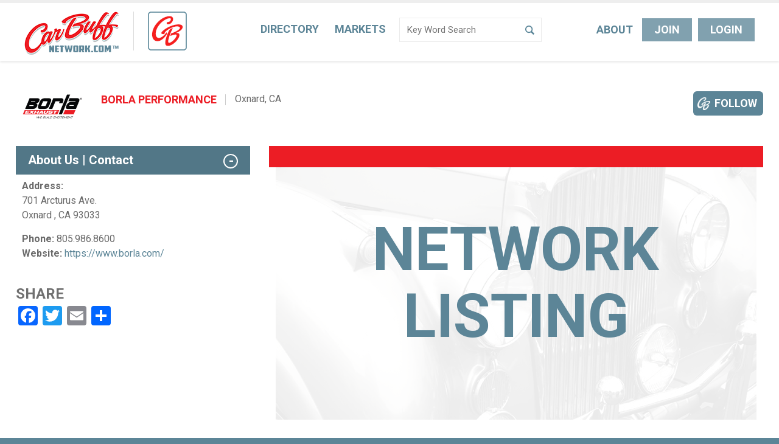

--- FILE ---
content_type: text/html; charset=UTF-8
request_url: https://www.carbuffnetwork.com/manufacturer/borla-performance-industries/
body_size: 9940
content:
<!DOCTYPE html>
<!--[if lte IE 6]>     <html lang="en-US" class="no-js lte-ie9 lte-ie8 lte-ie7 lte-ie6"> <![endif]-->
<!--[if lte IE 7]>     <html lang="en-US" class="no-js lte-ie9 lte-ie8 lte-ie7"> <![endif]-->
<!--[if lte IE 8]>     <html lang="en-US" class="no-js lte-ie9 lte-ie8"> <![endif]-->
<!--[if lte IE 9]>     <html lang="en-US" class="no-js lte-ie9"> <![endif]-->
<!--[if gt IE 9]><!-->
<html lang="en-US" class="no-js"> <!--<![endif]-->

<head>
    <meta property="og:title" content="Borla Performance - CarBuff Network"/>
<meta property="og:type" content="article"/>
<meta property="og:url" content="https://www.carbuffnetwork.com/manufacturer/borla-performance-industries/"/>
<meta name="twitter:card" content="summary">
<meta name="twitter:title" content="Borla Performance - CarBuff Network">

    <meta property="og:description" content=''/>
    <meta itemprop="description" content=''/>
    <meta name="twitter:description" content=''/>

        <meta property="og:image" content="http://www.carbuffnetwork.com/wp-content/uploads/2017/10/BORLA-Exhaust-Logo-on-White.jpg"/>
    <meta property="og:image:secure_url" content="https://www.carbuffnetwork.com/wp-content/uploads/2017/10/BORLA-Exhaust-Logo-on-White.jpg"/>
    <meta name="twitter:image" content="https://www.carbuffnetwork.com/wp-content/uploads/2017/10/BORLA-Exhaust-Logo-on-White.jpg">

    <meta charset="UTF-8"/>

    <title>Borla Performance - CarBuff Network</title>

    <link rel="pingback" href="https://www.carbuffnetwork.com/xmlrpc.php"/>

    <meta id="viewport" name="viewport"
          content="width=device-width, initial-scale=1.0, maximum-scale=1.0, user-scalable=1"/>

    		    <!-- PVC Template -->
    <script type="text/template" id="pvc-stats-view-template">
    <i class="pvc-stats-icon medium" aria-hidden="true"><svg aria-hidden="true" focusable="false" data-prefix="far" data-icon="chart-bar" role="img" xmlns="http://www.w3.org/2000/svg" viewBox="0 0 512 512" class="svg-inline--fa fa-chart-bar fa-w-16 fa-2x"><path fill="currentColor" d="M396.8 352h22.4c6.4 0 12.8-6.4 12.8-12.8V108.8c0-6.4-6.4-12.8-12.8-12.8h-22.4c-6.4 0-12.8 6.4-12.8 12.8v230.4c0 6.4 6.4 12.8 12.8 12.8zm-192 0h22.4c6.4 0 12.8-6.4 12.8-12.8V140.8c0-6.4-6.4-12.8-12.8-12.8h-22.4c-6.4 0-12.8 6.4-12.8 12.8v198.4c0 6.4 6.4 12.8 12.8 12.8zm96 0h22.4c6.4 0 12.8-6.4 12.8-12.8V204.8c0-6.4-6.4-12.8-12.8-12.8h-22.4c-6.4 0-12.8 6.4-12.8 12.8v134.4c0 6.4 6.4 12.8 12.8 12.8zM496 400H48V80c0-8.84-7.16-16-16-16H16C7.16 64 0 71.16 0 80v336c0 17.67 14.33 32 32 32h464c8.84 0 16-7.16 16-16v-16c0-8.84-7.16-16-16-16zm-387.2-48h22.4c6.4 0 12.8-6.4 12.8-12.8v-70.4c0-6.4-6.4-12.8-12.8-12.8h-22.4c-6.4 0-12.8 6.4-12.8 12.8v70.4c0 6.4 6.4 12.8 12.8 12.8z" class=""></path></svg></i>
	 <%= total_view %> total views	<% if ( today_view > 0 ) { %>
		<span class="views_today">,  <%= today_view %> views today</span>
	<% } %>
	</span>
	</script>
		    <meta name='robots' content='index, follow, max-image-preview:large, max-snippet:-1, max-video-preview:-1' />
	<style>img:is([sizes="auto" i], [sizes^="auto," i]) { contain-intrinsic-size: 3000px 1500px }</style>
	
	<!-- This site is optimized with the Yoast SEO plugin v26.5 - https://yoast.com/wordpress/plugins/seo/ -->
	<link rel="canonical" href="https://www.carbuffnetwork.com/manufacturer/borla-performance-industries/" />
	<meta property="og:locale" content="en_US" />
	<meta property="og:type" content="article" />
	<meta property="og:title" content="Borla Performance - CarBuff Network" />
	<meta property="og:url" content="https://www.carbuffnetwork.com/manufacturer/borla-performance-industries/" />
	<meta property="og:site_name" content="CarBuff Network" />
	<meta property="article:modified_time" content="2023-10-25T23:47:44+00:00" />
	<meta property="og:image" content="https://www.carbuffnetwork.com/wp-content/uploads/2017/10/BORLA-Exhaust-Logo-on-White.jpg" />
	<meta property="og:image:width" content="800" />
	<meta property="og:image:height" content="400" />
	<meta property="og:image:type" content="image/jpeg" />
	<meta name="twitter:card" content="summary_large_image" />
	<script type="application/ld+json" class="yoast-schema-graph">{"@context":"https://schema.org","@graph":[{"@type":"WebPage","@id":"https://www.carbuffnetwork.com/manufacturer/borla-performance-industries/","url":"https://www.carbuffnetwork.com/manufacturer/borla-performance-industries/","name":"Borla Performance - CarBuff Network","isPartOf":{"@id":"https://www.carbuffnetwork.com/#website"},"primaryImageOfPage":{"@id":"https://www.carbuffnetwork.com/manufacturer/borla-performance-industries/#primaryimage"},"image":{"@id":"https://www.carbuffnetwork.com/manufacturer/borla-performance-industries/#primaryimage"},"thumbnailUrl":"https://www.carbuffnetwork.com/wp-content/uploads/2017/10/BORLA-Exhaust-Logo-on-White.jpg","datePublished":"2017-10-10T08:28:46+00:00","dateModified":"2023-10-25T23:47:44+00:00","breadcrumb":{"@id":"https://www.carbuffnetwork.com/manufacturer/borla-performance-industries/#breadcrumb"},"inLanguage":"en-US","potentialAction":[{"@type":"ReadAction","target":["https://www.carbuffnetwork.com/manufacturer/borla-performance-industries/"]}]},{"@type":"ImageObject","inLanguage":"en-US","@id":"https://www.carbuffnetwork.com/manufacturer/borla-performance-industries/#primaryimage","url":"https://www.carbuffnetwork.com/wp-content/uploads/2017/10/BORLA-Exhaust-Logo-on-White.jpg","contentUrl":"https://www.carbuffnetwork.com/wp-content/uploads/2017/10/BORLA-Exhaust-Logo-on-White.jpg","width":800,"height":400},{"@type":"BreadcrumbList","@id":"https://www.carbuffnetwork.com/manufacturer/borla-performance-industries/#breadcrumb","itemListElement":[{"@type":"ListItem","position":1,"name":"Home","item":"https://www.carbuffnetwork.com/"},{"@type":"ListItem","position":2,"name":"Borla Performance"}]},{"@type":"WebSite","@id":"https://www.carbuffnetwork.com/#website","url":"https://www.carbuffnetwork.com/","name":"CarBuff Network","description":"Search Automotive Projects &amp; Find Out Who is Involved","potentialAction":[{"@type":"SearchAction","target":{"@type":"EntryPoint","urlTemplate":"https://www.carbuffnetwork.com/?s={search_term_string}"},"query-input":{"@type":"PropertyValueSpecification","valueRequired":true,"valueName":"search_term_string"}}],"inLanguage":"en-US"}]}</script>
	<!-- / Yoast SEO plugin. -->


<link rel='dns-prefetch' href='//static.addtoany.com' />
<link rel='dns-prefetch' href='//www.googletagmanager.com' />
<link rel="alternate" type="application/rss+xml" title="CarBuff Network &raquo; Feed" href="https://www.carbuffnetwork.com/feed/" />
<link rel="alternate" type="application/rss+xml" title="CarBuff Network &raquo; Comments Feed" href="https://www.carbuffnetwork.com/comments/feed/" />
<script type="text/javascript">
/* <![CDATA[ */
window._wpemojiSettings = {"baseUrl":"https:\/\/s.w.org\/images\/core\/emoji\/15.0.3\/72x72\/","ext":".png","svgUrl":"https:\/\/s.w.org\/images\/core\/emoji\/15.0.3\/svg\/","svgExt":".svg","source":{"concatemoji":"https:\/\/www.carbuffnetwork.com\/wp-includes\/js\/wp-emoji-release.min.js?ver=6.7.2"}};
/*! This file is auto-generated */
!function(i,n){var o,s,e;function c(e){try{var t={supportTests:e,timestamp:(new Date).valueOf()};sessionStorage.setItem(o,JSON.stringify(t))}catch(e){}}function p(e,t,n){e.clearRect(0,0,e.canvas.width,e.canvas.height),e.fillText(t,0,0);var t=new Uint32Array(e.getImageData(0,0,e.canvas.width,e.canvas.height).data),r=(e.clearRect(0,0,e.canvas.width,e.canvas.height),e.fillText(n,0,0),new Uint32Array(e.getImageData(0,0,e.canvas.width,e.canvas.height).data));return t.every(function(e,t){return e===r[t]})}function u(e,t,n){switch(t){case"flag":return n(e,"\ud83c\udff3\ufe0f\u200d\u26a7\ufe0f","\ud83c\udff3\ufe0f\u200b\u26a7\ufe0f")?!1:!n(e,"\ud83c\uddfa\ud83c\uddf3","\ud83c\uddfa\u200b\ud83c\uddf3")&&!n(e,"\ud83c\udff4\udb40\udc67\udb40\udc62\udb40\udc65\udb40\udc6e\udb40\udc67\udb40\udc7f","\ud83c\udff4\u200b\udb40\udc67\u200b\udb40\udc62\u200b\udb40\udc65\u200b\udb40\udc6e\u200b\udb40\udc67\u200b\udb40\udc7f");case"emoji":return!n(e,"\ud83d\udc26\u200d\u2b1b","\ud83d\udc26\u200b\u2b1b")}return!1}function f(e,t,n){var r="undefined"!=typeof WorkerGlobalScope&&self instanceof WorkerGlobalScope?new OffscreenCanvas(300,150):i.createElement("canvas"),a=r.getContext("2d",{willReadFrequently:!0}),o=(a.textBaseline="top",a.font="600 32px Arial",{});return e.forEach(function(e){o[e]=t(a,e,n)}),o}function t(e){var t=i.createElement("script");t.src=e,t.defer=!0,i.head.appendChild(t)}"undefined"!=typeof Promise&&(o="wpEmojiSettingsSupports",s=["flag","emoji"],n.supports={everything:!0,everythingExceptFlag:!0},e=new Promise(function(e){i.addEventListener("DOMContentLoaded",e,{once:!0})}),new Promise(function(t){var n=function(){try{var e=JSON.parse(sessionStorage.getItem(o));if("object"==typeof e&&"number"==typeof e.timestamp&&(new Date).valueOf()<e.timestamp+604800&&"object"==typeof e.supportTests)return e.supportTests}catch(e){}return null}();if(!n){if("undefined"!=typeof Worker&&"undefined"!=typeof OffscreenCanvas&&"undefined"!=typeof URL&&URL.createObjectURL&&"undefined"!=typeof Blob)try{var e="postMessage("+f.toString()+"("+[JSON.stringify(s),u.toString(),p.toString()].join(",")+"));",r=new Blob([e],{type:"text/javascript"}),a=new Worker(URL.createObjectURL(r),{name:"wpTestEmojiSupports"});return void(a.onmessage=function(e){c(n=e.data),a.terminate(),t(n)})}catch(e){}c(n=f(s,u,p))}t(n)}).then(function(e){for(var t in e)n.supports[t]=e[t],n.supports.everything=n.supports.everything&&n.supports[t],"flag"!==t&&(n.supports.everythingExceptFlag=n.supports.everythingExceptFlag&&n.supports[t]);n.supports.everythingExceptFlag=n.supports.everythingExceptFlag&&!n.supports.flag,n.DOMReady=!1,n.readyCallback=function(){n.DOMReady=!0}}).then(function(){return e}).then(function(){var e;n.supports.everything||(n.readyCallback(),(e=n.source||{}).concatemoji?t(e.concatemoji):e.wpemoji&&e.twemoji&&(t(e.twemoji),t(e.wpemoji)))}))}((window,document),window._wpemojiSettings);
/* ]]> */
</script>
<style id='wp-emoji-styles-inline-css' type='text/css'>

	img.wp-smiley, img.emoji {
		display: inline !important;
		border: none !important;
		box-shadow: none !important;
		height: 1em !important;
		width: 1em !important;
		margin: 0 0.07em !important;
		vertical-align: -0.1em !important;
		background: none !important;
		padding: 0 !important;
	}
</style>
<link rel='stylesheet' id='a3-pvc-style-css' href='https://www.carbuffnetwork.com/wp-content/plugins/page-views-count/assets/css/style.min.css?ver=2.8.7' type='text/css' media='all' />
<link rel='stylesheet' id='responsive-lightbox-swipebox-css' href='https://www.carbuffnetwork.com/wp-content/plugins/responsive-lightbox/assets/swipebox/swipebox.min.css?ver=1.5.2' type='text/css' media='all' />
<link rel='stylesheet' id='dashicons-css' href='https://www.carbuffnetwork.com/wp-includes/css/dashicons.min.css?ver=6.7.2' type='text/css' media='all' />
<link rel='stylesheet' id='ip_style-css' href='https://www.carbuffnetwork.com/wp-content/themes/carbuff/css/global.css?ver=2024-01-20' type='text/css' media='all' />
<link rel='stylesheet' id='a3pvc-css' href='//www.carbuffnetwork.com/wp-content/uploads/sass/pvc.min.css?ver=1674502110' type='text/css' media='all' />
<link rel='stylesheet' id='addtoany-css' href='https://www.carbuffnetwork.com/wp-content/plugins/add-to-any/addtoany.min.css?ver=1.16' type='text/css' media='all' />
<link rel='stylesheet' id='ws-plugin--s2member-css' href='https://www.carbuffnetwork.com/wp-content/plugins/s2member/s2member-o.php?ws_plugin__s2member_css=1&#038;qcABC=1&#038;ver=251005-251005-3742026416' type='text/css' media='all' />
<script type="text/javascript" id="addtoany-core-js-before">
/* <![CDATA[ */
window.a2a_config=window.a2a_config||{};a2a_config.callbacks=[];a2a_config.overlays=[];a2a_config.templates={};
/* ]]> */
</script>
<script type="text/javascript" defer src="https://static.addtoany.com/menu/page.js" id="addtoany-core-js"></script>
<script type="text/javascript" src="https://www.carbuffnetwork.com/wp-includes/js/jquery/jquery.min.js?ver=3.7.1" id="jquery-core-js"></script>
<script type="text/javascript" src="https://www.carbuffnetwork.com/wp-includes/js/jquery/jquery-migrate.min.js?ver=3.4.1" id="jquery-migrate-js"></script>
<script type="text/javascript" defer src="https://www.carbuffnetwork.com/wp-content/plugins/add-to-any/addtoany.min.js?ver=1.1" id="addtoany-jquery-js"></script>
<script type="text/javascript" src="https://www.carbuffnetwork.com/wp-includes/js/underscore.min.js?ver=1.13.7" id="underscore-js"></script>
<script type="text/javascript" src="https://www.carbuffnetwork.com/wp-includes/js/backbone.min.js?ver=1.6.0" id="backbone-js"></script>
<script type="text/javascript" id="a3-pvc-backbone-js-extra">
/* <![CDATA[ */
var pvc_vars = {"rest_api_url":"https:\/\/www.carbuffnetwork.com\/wp-json\/pvc\/v1","ajax_url":"https:\/\/www.carbuffnetwork.com\/wp-admin\/admin-ajax.php","security":"f408a9a3b6","ajax_load_type":"rest_api"};
/* ]]> */
</script>
<script type="text/javascript" src="https://www.carbuffnetwork.com/wp-content/plugins/page-views-count/assets/js/pvc.backbone.min.js?ver=2.8.7" id="a3-pvc-backbone-js"></script>
<script type="text/javascript" src="https://www.carbuffnetwork.com/wp-content/plugins/responsive-lightbox/assets/swipebox/jquery.swipebox.min.js?ver=1.5.2" id="responsive-lightbox-swipebox-js"></script>
<script type="text/javascript" src="https://www.carbuffnetwork.com/wp-content/plugins/responsive-lightbox/assets/infinitescroll/infinite-scroll.pkgd.min.js?ver=4.0.1" id="responsive-lightbox-infinite-scroll-js"></script>
<script type="text/javascript" id="responsive-lightbox-js-before">
/* <![CDATA[ */
var rlArgs = {"script":"swipebox","selector":"lightbox","customEvents":"","activeGalleries":true,"animation":true,"hideCloseButtonOnMobile":false,"removeBarsOnMobile":false,"hideBars":true,"hideBarsDelay":5000,"videoMaxWidth":1080,"useSVG":true,"loopAtEnd":false,"woocommerce_gallery":false,"ajaxurl":"https:\/\/www.carbuffnetwork.com\/wp-admin\/admin-ajax.php","nonce":"81ca0d1a79","preview":false,"postId":17537,"scriptExtension":false};
/* ]]> */
</script>
<script type="text/javascript" src="https://www.carbuffnetwork.com/wp-content/plugins/responsive-lightbox/js/front.js?ver=2.5.5" id="responsive-lightbox-js"></script>

<!-- Google tag (gtag.js) snippet added by Site Kit -->
<!-- Google Analytics snippet added by Site Kit -->
<script type="text/javascript" src="https://www.googletagmanager.com/gtag/js?id=G-GGG581MJF9" id="google_gtagjs-js" async></script>
<script type="text/javascript" id="google_gtagjs-js-after">
/* <![CDATA[ */
window.dataLayer = window.dataLayer || [];function gtag(){dataLayer.push(arguments);}
gtag("set","linker",{"domains":["www.carbuffnetwork.com"]});
gtag("js", new Date());
gtag("set", "developer_id.dZTNiMT", true);
gtag("config", "G-GGG581MJF9");
/* ]]> */
</script>
<link rel="https://api.w.org/" href="https://www.carbuffnetwork.com/wp-json/" /><link rel="alternate" title="JSON" type="application/json" href="https://www.carbuffnetwork.com/wp-json/wp/v2/manufacturer/17537" /><link rel="EditURI" type="application/rsd+xml" title="RSD" href="https://www.carbuffnetwork.com/xmlrpc.php?rsd" />
<link rel='shortlink' href='https://www.carbuffnetwork.com/?p=17537' />
<link rel="alternate" title="oEmbed (JSON)" type="application/json+oembed" href="https://www.carbuffnetwork.com/wp-json/oembed/1.0/embed?url=https%3A%2F%2Fwww.carbuffnetwork.com%2Fmanufacturer%2Fborla-performance-industries%2F" />
<link rel="alternate" title="oEmbed (XML)" type="text/xml+oembed" href="https://www.carbuffnetwork.com/wp-json/oembed/1.0/embed?url=https%3A%2F%2Fwww.carbuffnetwork.com%2Fmanufacturer%2Fborla-performance-industries%2F&#038;format=xml" />

<!-- This site is using AdRotate Professional v5.21 to display their advertisements - https://ajdg.solutions/ -->
<!-- AdRotate CSS -->
<style type="text/css" media="screen">
	.g { margin:0px; padding:0px; overflow:hidden; line-height:1; zoom:1; }
	.g img { height:auto; }
	.g-col { position:relative; float:left; }
	.g-col:first-child { margin-left: 0; }
	.g-col:last-child { margin-right: 0; }
	.g-wall { display:block; position:fixed; left:0; top:0; width:100%; height:100%; z-index:0; }
	.woocommerce-page .g, .bbpress-wrapper .g { margin: 20px auto; clear:both; }
	@media only screen and (max-width: 480px) {
		.g-col, .g-dyn, .g-single { width:100%; margin-left:0; margin-right:0; }
		.woocommerce-page .g, .bbpress-wrapper .g { margin: 10px auto; }
	}
</style>
<!-- /AdRotate CSS -->

<meta name="generator" content="Site Kit by Google 1.167.0" /><!-- Schema optimized by Schema Pro --><script type="application/ld+json">{"@context":"https://schema.org","@type":"Article","mainEntityOfPage":{"@type":"WebPage","@id":"https://www.carbuffnetwork.com/manufacturer/borla-performance-industries/"},"headline":"Borla Performance","image":{"@type":"ImageObject","url":"https://www.carbuffnetwork.com/wp-content/uploads/2017/10/BORLA-Exhaust-Logo-on-White.jpg","width":800,"height":400},"datePublished":"2017-10-10T08:28:46+0000","dateModified":"2023-10-25T16:47:44+0000","author":{"@type":"Person","name":"Listing (Manufacturer)","url":"https://www.carbuffnetwork.com/author/listing_manufacturer"},"publisher":{"@type":"Organization","name":"CarBuff Network","logo":{"@type":"ImageObject","url":"https://www.carbuffnetwork.com/wp-content/uploads/2017/10/BORLA-Exhaust-Logo-on-White.jpg"}}}</script><!-- / Schema optimized by Schema Pro -->    <style>
        /* include/acf */
        .form-pop-wrap-event.active #modal-overlay, .form-pop-wrap-event.active .form-pop {
            display: block
        }

        .form-pop-wrap-event #modal-overlay {
            position: fixed;
            top: 0;
            left: 0;
            right: 0;
            bottom: 0;
            z-index: 9000;
            background: rgba(0, 0, 0, 0.8);
            display: none
        }

        .form-pop-wrap-event .form-pop {
            z-index: 9001;
            left: 50%;
            width: 100%;
            max-width: 500px;
            margin-left: -250px;
            background: #fff;
            position: fixed;
            display: none;
            max-height: 90%;
            overflow: scroll;
            -moz-box-sizing: border-box;
            -webkit-box-sizing: border-box;
            box-sizing: border-box;
            top: 50%;
            -webkit-transform: translateY(-50%);
            -moz-transform: translateY(-50%);
            -o-transform: translateY(-50%);
            -ms-transform: translateY(-50%);
            transform: translateY(-50%)
        }

        @media (max-width: 600px) {
            .form-pop-wrap-event .form-pop {
                width: 90%;
                left: 5%;
                right: 5%;
                margin-left: 0
            }
        }

        .form-pop-wrap-event .form-pop .fp-head {
            position: relative;
            float: left;
            width: 100%;
            background: #5c8597;
            font: 18px/18px "Roboto", Arial, Helvetica, sans-serif;
            color: #fff;
            text-transform: uppercase;
            padding: 10px 30px 10px 20px;
            -moz-box-sizing: border-box;
            -webkit-box-sizing: border-box;
            box-sizing: border-box
        }

        .form-pop-wrap-event .form-pop .fp-head span.close {
            position: absolute;
            right: 15px;
            top: 2px;
            cursor: pointer;
            font-size: 15px
        }

        .form-pop-wrap-event .form-pop .fp-content {
            position: relative;
            float: left;
            width: 100%;
            padding: 10px 20px;
            -moz-box-sizing: border-box;
            -webkit-box-sizing: border-box;
            box-sizing: border-box
        }

        .form-pop-wrap-event .form-pop li#field_4_1 > label.gfield_label, .form-pop-wrap-event .form-pop li#field_4_3 {
            display: none !important
        }

        .form-pop-wrap-event .form-pop ul.gfield_radio {
            margin-bottom: 20px !important
        }

        .form-pop-wrap-event .form-pop textarea#input_4_2 {
            height: 3.5em
        }

        .form-pop-wrap-event .form-pop li#field_4_4, .form-pop-wrap-event .form-pop li#field_4_8 {
            margin-bottom: 8px
        }

        .form-pop-wrap-event .form-pop input.medium, .form-pop-wrap-event .form-pop textarea {
            width: 100% !important
        }
    </style>
        <style>
        .acf-field-600f141fc41fa a.acf-button {
            float: left !important;
        }

        .ui-timepicker-div::after {
            content: 'Use Pacific Time Zone ';
            display: block;
            font-weight: bold;
            width: auto;
            color: #a70000;
            text-align: center;
            clear: both;
            padding-top: 7px;
        }
    </style>
    <link rel="apple-touch-icon" sizes="144x144" href="https://www.carbuffnetwork.com/wp-content/themes/carbuff/images/icon-144.png" />
<link rel="apple-touch-icon" sizes="114x114" href="https://www.carbuffnetwork.com/wp-content/themes/carbuff/images/icon-114.png" />
<link rel="apple-touch-icon" sizes="72x72" href="https://www.carbuffnetwork.com/wp-content/themes/carbuff/images/icon-72.png" />
<link rel="apple-touch-icon" href="https://www.carbuffnetwork.com/wp-content/themes/carbuff/images/icon-57.png" />
<link rel="icon" href="https://www.carbuffnetwork.com/wp-content/themes/carbuff/images/icon-72.png" />
<link rel="shortcut icon" href="https://www.carbuffnetwork.com/wp-content/themes/carbuff/favicon.ico" />
<noscript><style>.lazyload[data-src]{display:none !important;}</style></noscript><style>.lazyload{background-image:none !important;}.lazyload:before{background-image:none !important;}</style>			<style id="wpsp-style-frontend"></style>
			</head>

<body class="manufacturer-template-default single single-manufacturer postid-17537 wp-schema-pro-2.10.5">

<header class="header" role="banner">
    <div class="container">

        <div class="branding">

                            <a href="https://www.carbuffnetwork.com" rel="home"><img
                            src="[data-uri]"
                            alt="CarBuff Network" class="logo lazyload" data-src="https://www.carbuffnetwork.com/wp-content/themes/carbuff/images/logo.png" decoding="async" data-eio-rwidth="155" data-eio-rheight="71" /><noscript><img
                            src="https://www.carbuffnetwork.com/wp-content/themes/carbuff/images/logo.png"
                            alt="CarBuff Network" class="logo" data-eio="l" /></noscript></a>
            
            <div class="social-logo"><img src="[data-uri]" data-src="https://www.carbuffnetwork.com/wp-content/themes/carbuff/images/logo_social.png" decoding="async" class="lazyload" data-eio-rwidth="64" data-eio-rheight="64" /><noscript><img src="https://www.carbuffnetwork.com/wp-content/themes/carbuff/images/logo_social.png" data-eio="l" /></noscript></div>

                    </div><!--END branding-->

        <nav class="nav" role="navigation">
            <a href="#" class="nav-button">
                <div class="icon"></div>
                Menu</a>
            <ul id="menu-main-navigation" class=""><li id="menu-item-16544" class="menu-item menu-item-type-post_type menu-item-object-page menu-item-home menu-item-16544"><a href="https://www.carbuffnetwork.com/">Home</a></li>
<li id="menu-item-16545" class="menu-item menu-item-type-post_type menu-item-object-page menu-item-16545"><a href="https://www.carbuffnetwork.com/projects/">Directory</a></li>
<li id="menu-item-22" class="menu-item menu-item-type-post_type menu-item-object-page menu-item-22"><a href="https://www.carbuffnetwork.com/markets-media/">Markets</a></li>
<li id="menu-item-7" class="menu-item menu-item-type-post_type menu-item-object-page menu-item-7"><a href="https://www.carbuffnetwork.com/about/">About</a></li>
<li id="menu-item-11834" class="button out menu-item menu-item-type-post_type menu-item-object-page menu-item-11834"><a href="https://www.carbuffnetwork.com/join-the-network/">Join The Network</a></li>
<li id="menu-item-3470" class="button out menu-item menu-item-type-custom menu-item-object-custom menu-item-3470"><a href="http://www.carbuffnetwork.com/wp-login.php">Login</a></li>
</ul>
            <div class="search active ">

                <form action="https://www.carbuffnetwork.com" method="get">
                    <input type="text" name="s"  placeholder="Key Word Search" class="search-text"/><input type="submit" value="Search"
                                                                                   class="search-btn"/>
                </form>
            </div><!--END search-->

        </nav><!--END nav-->

        <nav class="buttons">
            <a href="https://www.carbuffnetwork.com/about/" class="no-btn">About</a>
            
                <a href="https://www.carbuffnetwork.com/join-the-network/" class="button">Join</a>

                <a href="https://www.carbuffnetwork.com/wp-login.php" class="button">Login</a>
                    </nav>

    </div><!--END container-->
</header><!--END header-->

    <div class="mobile-header">
        <a href="#newsfeed">News feed</a>
        <a href="#profile">Profile</a>
        <a href="#" class="has-menu">Menu</a>
        <ul id="menu-main-navigation-1" class="right"><li class="menu-item menu-item-type-post_type menu-item-object-page menu-item-home menu-item-16544"><a href="https://www.carbuffnetwork.com/">Home</a></li>
<li class="menu-item menu-item-type-post_type menu-item-object-page menu-item-16545"><a href="https://www.carbuffnetwork.com/projects/">Directory</a></li>
<li class="menu-item menu-item-type-post_type menu-item-object-page menu-item-22"><a href="https://www.carbuffnetwork.com/markets-media/">Markets</a></li>
<li class="menu-item menu-item-type-post_type menu-item-object-page menu-item-7"><a href="https://www.carbuffnetwork.com/about/">About</a></li>
<li class="button out menu-item menu-item-type-post_type menu-item-object-page menu-item-11834"><a href="https://www.carbuffnetwork.com/join-the-network/">Join The Network</a></li>
<li class="button out menu-item menu-item-type-custom menu-item-object-custom menu-item-3470"><a href="http://www.carbuffnetwork.com/wp-login.php">Login</a></li>
</ul>    </div><!--END mobile-header-->




            
            <div class="page-wrap full">
                <div class="container">
                    <div class="content-wrap">


<div class="form-pop-wrap">
    <div id="modal-overlay"></div>
    <div class="form-pop">
        <div class="fp-head"><span class="close">x</span></div>
        <div class="fp-content">

        </div>
    </div>
</div>

<main class="main" role="main">

    
    
    
    

        
    <div class="listing">
    <article class="post-17537 manufacturer type-manufacturer status-publish has-post-thumbnail hentry market-driven-daily market-muscle-car market-off-road market-performance market-racing market-replica market-resto-mod market-rod-custom market-sports-car market-truck productcat-exhaust-components productcat-exhaust-mufflers productcat-exhaust-system productcat-fuel-injection productcat-intake-manifold origin-american origin-european" id="post-17537">

                <div class="post-title has-logo">
                                                    <div class="p-logo lazyload" style="" data-back="https://www.carbuffnetwork.com/wp-content/uploads/2017/10/BORLA-Exhaust-Logo-on-White.jpg" data-eio-rwidth="800" data-eio-rheight="400"></div>

            
            

    <h1>Borla Performance</h1>

    <a class="follow-btn" title="Follow" href="https://www.carbuffnetwork.com/wp-login.php?redirect_to=https%3A%2F%2Fwww.carbuffnetwork.com%2Fmanufacturer%2Fborla-performance-industries%2F">Follow</a>


            
            <div class="profile-actions">
                <a href="#" class="open">profile actions</a>
                <ul class="actions">
                    

                    
                </ul>
            </div><!--END profile-actions-->

            
            <div class="profile-top-data">
                <span>Oxnard, CA</span>
                            </div>
        </div>
        <div class="post-top">
                            <div class="gallery placeholder">
                    <h3>Network Listing</h3>
                    <img src="[data-uri]" data-src="https://www.carbuffnetwork.com/wp-content/uploads/2017/10/placeholder.jpg" decoding="async" class="lazyload" data-eio-rwidth="790" data-eio-rheight="450" /><noscript><img src="https://www.carbuffnetwork.com/wp-content/uploads/2017/10/placeholder.jpg" data-eio="l" /></noscript>
                </div>
            
            <div class="aside"><a name="profile" id="profile"></a>
                <div class="accordion">
                    <div class="tab-wrap active">
                        <div class="tab">
                            <div class="icon"></div>
                            About Us | Contact
                        </div>
                        <div class="tab-content">
                            <p><strong>Address: </strong><br/>
                                701 Arcturus Ave.<br/>
                                Oxnard                                , CA 93033                            </p>

                                                            <p class="contact"><strong>Phone:</strong>
                                    805.986.8600                                </p>
                            
                            
                                                            <p class="contact"><strong>Website:</strong>
                                    <a href="https://www.borla.com/" target="_blank">https://www.borla.com/</a>
                                </p>
                            

                                                                                                                </div>
                    </div>
                </div><!--END accordion-->

                
                                <div class="accordion">
                    
                    

                </div><!--END accordion-->

                

                
                
                <div class="social-tab-wrap">

                    
                    <div class="tabs">
                                                <a href="#" class="active">Share</a>
                    </div>

                    <div class="social-tabs">
                        
                        <div class="social-tab active">
                            <div class="addtoany_shortcode"><div class="a2a_kit a2a_kit_size_32 addtoany_list" data-a2a-url="https://www.carbuffnetwork.com/manufacturer/borla-performance-industries/" data-a2a-title="Borla Performance"><a class="a2a_button_facebook" href="https://www.addtoany.com/add_to/facebook?linkurl=https%3A%2F%2Fwww.carbuffnetwork.com%2Fmanufacturer%2Fborla-performance-industries%2F&amp;linkname=Borla%20Performance" title="Facebook" rel="nofollow noopener" target="_blank"></a><a class="a2a_button_twitter" href="https://www.addtoany.com/add_to/twitter?linkurl=https%3A%2F%2Fwww.carbuffnetwork.com%2Fmanufacturer%2Fborla-performance-industries%2F&amp;linkname=Borla%20Performance" title="Twitter" rel="nofollow noopener" target="_blank"></a><a class="a2a_button_email" href="https://www.addtoany.com/add_to/email?linkurl=https%3A%2F%2Fwww.carbuffnetwork.com%2Fmanufacturer%2Fborla-performance-industries%2F&amp;linkname=Borla%20Performance" title="Email" rel="nofollow noopener" target="_blank"></a><a class="a2a_dd addtoany_share_save addtoany_share" href="https://www.addtoany.com/share"></a></div></div>                        </div>
                    </div>

                </div><!--END social-tab-wrap-->
            </div><!--END aside-->
        </div><!--END post-top-->


    </article><!--/post-->
    </div><!--END listing-->
</main>


            
            

                                            
    </div><!--END content-wrap-->
    </div><!--END container-->
    </div><!--END page-wrap-->

<footer class="footer" role="contentinfo">
    <div class="container">
        <div class="footer-right">
            <ul class="social-icons">
                
                                    <li><a target="_blank" href="https://www.facebook.com/CarBuffNetwork"><img
                                    src="[data-uri]" alt="Facebook Icon" data-src="https://www.carbuffnetwork.com/wp-content/uploads/2018/04/Facebook-Black-Circle-Icon.png" decoding="async" class="lazyload" data-eio-rwidth="417" data-eio-rheight="417"><noscript><img
                                    src="https://www.carbuffnetwork.com/wp-content/uploads/2018/04/Facebook-Black-Circle-Icon.png " alt="Facebook Icon" data-eio="l"></noscript></a>
                    </li>
                
                                    <li><a target="_blank" href="https://www.instagram.com/carbuff_network"><img
                                    src="[data-uri]" alt="Instagram Icon" data-src="https://www.carbuffnetwork.com/wp-content/uploads/2018/04/circle_social-instagram-outline-stroke-512.png" decoding="async" class="lazyload" data-eio-rwidth="470" data-eio-rheight="470"><noscript><img
                                    src="https://www.carbuffnetwork.com/wp-content/uploads/2018/04/circle_social-instagram-outline-stroke-512.png " alt="Instagram Icon" data-eio="l"></noscript></a>
                    </li>
                
                                    <li><a target="_blank" href="https://www.pinterest.com/carbuff_network/"><img
                                    src="[data-uri]" alt="Pinterest Icon" data-src="https://www.carbuffnetwork.com/wp-content/uploads/2018/04/Pinterest-Icon-White-Circle-1.png" decoding="async" class="lazyload" data-eio-rwidth="207" data-eio-rheight="207"><noscript><img
                                    src="https://www.carbuffnetwork.com/wp-content/uploads/2018/04/Pinterest-Icon-White-Circle-1.png " alt="Pinterest Icon" data-eio="l"></noscript></a>
                    </li>
                
                                    <li><a target="_blank" href="https://www.linkedin.com/company/carbuff-network-llc"><img
                                    src="[data-uri]" alt="Linkedin Icon" data-src="https://www.carbuffnetwork.com/wp-content/uploads/2018/04/if_linkedin_circle_294706.png" decoding="async" class="lazyload" data-eio-rwidth="256" data-eio-rheight="256"><noscript><img
                                    src="https://www.carbuffnetwork.com/wp-content/uploads/2018/04/if_linkedin_circle_294706.png " alt="Linkedin Icon" data-eio="l"></noscript></a>
                    </li>
                            </ul>
        </div><!--footer-right-->
        <div class="footer-left">
            <p>Within car culture, making the right connection can be easier said than done. CarBuff rids the industry of this ambiguity by connecting enthusiasts with verified businesses... Join the network.</p>
            <ul id="menu-footer-navigation" class=""><li id="menu-item-16583" class="menu-item menu-item-type-post_type menu-item-object-page menu-item-home menu-item-16583"><a href="https://www.carbuffnetwork.com/">Home</a></li>
<li id="menu-item-16588" class="menu-item menu-item-type-post_type menu-item-object-page menu-item-16588"><a href="https://www.carbuffnetwork.com/projects/">Directory</a></li>
<li id="menu-item-16587" class="menu-item menu-item-type-post_type menu-item-object-page menu-item-16587"><a href="https://www.carbuffnetwork.com/markets-media/">Markets</a></li>
<li id="menu-item-16586" class="menu-item menu-item-type-post_type menu-item-object-page menu-item-16586"><a href="https://www.carbuffnetwork.com/faq/">FAQ</a></li>
<li id="menu-item-16584" class="menu-item menu-item-type-post_type menu-item-object-page menu-item-16584"><a href="https://www.carbuffnetwork.com/about/">About</a></li>
<li id="menu-item-16585" class="menu-item menu-item-type-post_type menu-item-object-page menu-item-16585"><a href="https://www.carbuffnetwork.com/contact/">Contact CarBuff</a></li>
<li id="menu-item-16580" class="out menu-item menu-item-type-post_type menu-item-object-page menu-item-16580"><a href="https://www.carbuffnetwork.com/join-the-network/">Join</a></li>
<li id="menu-item-16582" class="out menu-item menu-item-type-custom menu-item-object-custom menu-item-16582"><a href="https://www.carbuffnetwork.com/wp-login.php?redirect_to=https%3A%2F%2Fwww.carbuffnetwork.com%2Fdashboard%2F">Login</a></li>
<li id="menu-item-16581" class="in menu-item menu-item-type-custom menu-item-object-custom menu-item-16581"><a href="https://www.carbuffnetwork.com/wp-login.php?action=logout&#038;redirect_to=https%3A%2F%2Fwww.carbuffnetwork.com">Logout</a></li>
</ul>            <p class="copyright">Copyright 2026. CarBuff Network LLC. <a
                        href="https://www.carbuffnetwork.com/terms/">Terms & Conditions</a>. <a
                        href="https://www.carbuffnetwork.com/sitemap/">Sitemap</a>.
                <!--Website Produced by: <a href="http://www.inverseparadox.com" target="_blank">Inverse Paradox</a>.-->
            </p>
        </div><!--/footer-left-->
    </div><!--END container-->
</footer><!--END footer-->

    <script>
      jQuery(document).ready(function () {
        var $parent = jQuery('.ts-equipment-supplies').closest('.acf-field-accordion')
        jQuery($parent).
          prepend(
            '<p style=\'font-size: 26px; font-weight: bold; color: #5c8597; margin: 0; padding: 22px 0 14px;\'>Optional</p>').
          addClass('aaaaaaa')
      })
      jQuery('.admin-contact-block').hide()
    </script>
    <script type="text/javascript">
      (function ($) {

        $('span.close').on('click', function () {
          $('.form-pop-wrap').removeClass('active')
          $('.form-pop-wrap-company').removeClass('active')
          $('.form-pop-wrap-event').removeClass('active')
        })

        $('#modal-overlay').on('click', function () {
          $('.form-pop-wrap').removeClass('active')
          $('.form-pop-wrap-company').removeClass('active')
          $('.form-pop-wrap-event').removeClass('active')
        })

        $(document).on('click', '.invite-click-event', function (e) {
          e.preventDefault()
          $('.form-pop-wrap-event').addClass('active')
        })

        if ($('#gform_18').is('*')) {
          new gwrf({ 'formId': 18, 'spinnerUrl': '{spinner_url}', 'refreshTime': 0 })
        }

      })(jQuery)
    </script>
    <script type="text/javascript" id="eio-lazy-load-js-before">
/* <![CDATA[ */
var eio_lazy_vars = {"exactdn_domain":"","skip_autoscale":0,"bg_min_dpr":1.1,"threshold":0,"use_dpr":1};
/* ]]> */
</script>
<script type="text/javascript" src="https://www.carbuffnetwork.com/wp-content/plugins/ewww-image-optimizer/includes/lazysizes.min.js?ver=831" id="eio-lazy-load-js" async="async" data-wp-strategy="async"></script>
<script type="text/javascript" id="adrotate-clicker-js-extra">
/* <![CDATA[ */
var click_object = {"ajax_url":"https:\/\/www.carbuffnetwork.com\/wp-admin\/admin-ajax.php"};
/* ]]> */
</script>
<script type="text/javascript" src="https://www.carbuffnetwork.com/wp-content/plugins/adrotate-pro/library/jquery.clicker.js" id="adrotate-clicker-js"></script>
<script type="text/javascript" src="https://www.carbuffnetwork.com/wp-includes/js/jquery/ui/core.min.js?ver=1.13.3" id="jquery-ui-core-js"></script>
<script type="text/javascript" src="https://www.carbuffnetwork.com/wp-includes/js/jquery/ui/datepicker.min.js?ver=1.13.3" id="jquery-ui-datepicker-js"></script>
<script type="text/javascript" id="jquery-ui-datepicker-js-after">
/* <![CDATA[ */
jQuery(function(jQuery){jQuery.datepicker.setDefaults({"closeText":"Close","currentText":"Today","monthNames":["January","February","March","April","May","June","July","August","September","October","November","December"],"monthNamesShort":["Jan","Feb","Mar","Apr","May","Jun","Jul","Aug","Sep","Oct","Nov","Dec"],"nextText":"Next","prevText":"Previous","dayNames":["Sunday","Monday","Tuesday","Wednesday","Thursday","Friday","Saturday"],"dayNamesShort":["Sun","Mon","Tue","Wed","Thu","Fri","Sat"],"dayNamesMin":["S","M","T","W","T","F","S"],"dateFormat":"MM d, yy","firstDay":1,"isRTL":false});});
/* ]]> */
</script>
<script type="text/javascript" id="ip_script-js-extra">
/* <![CDATA[ */
var ipscript = {"ajax_url":"https:\/\/www.carbuffnetwork.com\/wp-admin\/admin-ajax.php"};
/* ]]> */
</script>
<script type="text/javascript" src="https://www.carbuffnetwork.com/wp-content/themes/carbuff/js/theme.min.js?ver=1.0.42" id="ip_script-js"></script>
<script type="text/javascript" data-cfasync="false" src="https://www.carbuffnetwork.com/wp-content/plugins/s2member/s2member-o.php?ws_plugin__s2member_js_w_globals=1&amp;qcABC=1&amp;ver=251005-251005-3742026416" id="ws-plugin--s2member-js"></script>
			<script type="text/javascript" id="wpsp-script-frontend"></script>
			</body>
</html>            
            

--- FILE ---
content_type: text/css
request_url: https://www.carbuffnetwork.com/wp-content/themes/carbuff/css/global.css?ver=2024-01-20
body_size: 33916
content:
/*! normalize.css v2.0.1 | MIT License | git.io/normalize */@import"https://fonts.googleapis.com/css?family=Roboto:400,700";*{margin:0;padding:0}a,a img,img{text-decoration:none;outline:0}a img{border:none;outline:none}ul{list-style:none}article,aside,details,figcaption,figure,footer,header,hgroup,nav,section,summary{display:block}audio,canvas,video{display:inline-block}audio:not([controls]){display:none;height:0}[hidden]{display:none}html{font-family:sans-serif;-webkit-text-size-adjust:100%;-ms-text-size-adjust:100%}body{margin:0}a:focus{outline:0}a:active,a:hover{outline:0}h1{font-size:2em}abbr[title]{border-bottom:1px dotted}b,strong{font-weight:bold}dfn{font-style:italic}mark{background:#ff0;color:#000}code,kbd,pre,samp{font-family:monospace,serif;font-size:1em}pre{white-space:pre;white-space:pre-wrap;word-wrap:break-word}q{quotes:"“" "”" "‘" "’"}small{font-size:80%}sub,sup{font-size:75%;line-height:0;position:relative;vertical-align:baseline}sup{top:-0.5em}sub{bottom:-0.25em}img{border:0}svg:not(:root){overflow:hidden}figure{margin:0}fieldset{border:1px solid silver;margin:0 2px;padding:.35em .625em .75em}legend{border:0;padding:0}button,input,select,textarea{font-family:inherit;font-size:100%;margin:0}button,input{line-height:normal}button,html input[type=button],input[type=reset],input[type=submit]{-webkit-appearance:button;cursor:pointer}button[disabled],input[disabled]{cursor:default}input[type=checkbox],input[type=radio]{box-sizing:border-box;padding:0}input[type=search]{-webkit-appearance:textfield;-moz-box-sizing:content-box;-webkit-box-sizing:content-box;box-sizing:content-box}input[type=search]::-webkit-search-cancel-button,input[type=search]::-webkit-search-decoration{-webkit-appearance:none}button::-moz-focus-inner,input::-moz-focus-inner{border:0;padding:0}textarea{overflow:auto;vertical-align:top}table{border-collapse:collapse;border-spacing:0}.post .postcontent:after,.post .bottommeta:after,.post .topmeta:after,.page-wrap .cols.plans-features .col.two .features .feature:after,.footer:after,.sidebar:after,.main:after,.page-wrap:after,.banner:after,.nav:after,.header:after,.container:after{content:".";display:block;clear:both;height:0;overflow:hidden;visibility:hidden}.lte-ie8 .post .postcontent,.post .lte-ie8 .postcontent,.lte-ie8 .post .bottommeta,.post .lte-ie8 .bottommeta,.lte-ie8 .post .topmeta,.post .lte-ie8 .topmeta,.lte-ie8 .page-wrap .cols.plans-features .col.two .features .feature,.page-wrap .cols.plans-features .col.two .features .lte-ie8 .feature,.lte-ie8 .footer,.lte-ie8 .sidebar,.lte-ie8 .main,.lte-ie8 .page-wrap,.lte-ie8 .banner,.lte-ie8 .nav,.lte-ie8 .header,.lte-ie8 .container{zoom:1}.page-wrap.green h2,.page-wrap.gray h2{font:900 36px/36px "Roboto",Arial,Helvetica,sans-serif;text-align:center;margin-bottom:30px;color:#fff}.page-wrap.green h3,.page-wrap.gray h3{color:#fff}.page-wrap h1{font:900 34px/34px "Roboto",Arial,Helvetica,sans-serif;color:#5c8597;margin-bottom:15px}.page-wrap h2{font:bold 24px/28px "Roboto",Arial,Helvetica,sans-serif;color:#6a6a6a;margin-bottom:10px}.page-wrap h3{font:bold 24px/28px "Roboto",Arial,Helvetica,sans-serif;color:#5c8597;margin-bottom:10px}.page-wrap h3.has-btn{padding-top:10px;clear:both;display:block;margin-bottom:10px;position:relative;float:left;width:100%}.page-wrap h3.has-btn a.button{margin-top:-10px}.page-wrap h3.has-btn a.button:active{margin-top:-10px}.page-wrap h3 a.more{white-space:nowrap;padding-left:12px;margin-left:8px;border-left:2px solid #adadad}@media(max-width: 500px){.page-wrap h3 a.more{display:block;margin-left:0;padding-left:0;border-left:0;padding-top:5px}}.page-template-tpl_marketing .page-wrap h3{color:#6a6a6a;font-size:22px;margin-bottom:15px}.page-wrap h4{font:bold 16px/16px "Roboto",Arial,Helvetica,sans-serif;color:#5c8597;margin-bottom:10px}.page-wrap h5{font:20px/20px "Roboto",Arial,Helvetica,sans-serif;color:#6a6a6a;margin-bottom:15px}.page-wrap p{font-size:16px;line-height:24px;font-family:"Roboto",Arial,Helvetica,sans-serif;color:#6a6a6a;padding-bottom:15px}.page-wrap p a{color:#ec1d25}.page-wrap p a:hover{text-decoration:underline}.page-wrap p a.button{color:#fff}.page-wrap p a.button:hover{text-decoration:none}.page-wrap p a.acf-button:hover{text-decoration:none}.page-wrap ul{margin:0 0 15px 20px;list-style:disc outside}.page-wrap ul li{color:#6a6a6a;font-size:16px;line-height:24px;font-family:"Roboto",Arial,Helvetica,sans-serif}.page-wrap ul li a{color:#ec1d25}.page-wrap ul li a:hover{text-decoration:underline}.page-wrap ul li a.button{color:#fff}.page-wrap ul li a.button:hover{text-decoration:none}.page-wrap ul li a.acf-button:hover{text-decoration:none}.page-wrap ol{margin:0 0 15px 20px;list-style:decimal outside}.page-wrap ol li{color:#6a6a6a;font-size:16px;line-height:24px;font-family:"Roboto",Arial,Helvetica,sans-serif}.page-wrap ol li a{color:#ec1d25}.page-wrap ol li a:hover{text-decoration:underline}.page-wrap ol li a.button{color:#fff}.page-wrap ol li a.button:hover{text-decoration:none}.page-wrap ol li a.acf-button:hover{text-decoration:none}.page-wrap hr{clear:both;margin:0 0 15px;height:1px;border:0;width:100%;display:block;background:#adadad}.page-wrap hr.light{background:#dadada;margin:15px 0 30px}.aligncenter{text-align:center}.alignleft{float:left}.alignright{float:right}img.alignleft,.wp-caption.alignleft{margin:0 12px 4px 0}img.alignright,.wp-caption.alignright{margin:0 0 4px 12px}img.aligncenter,.wp-caption.aligncenter{display:block;margin:0 auto}.wp-caption{margin:10px 0;padding:4px 0 0;text-align:center;background-color:#f3f3f3;border:1px solid #ddd;border-radius:3px}.wp-caption .wp-caption-text{padding:0 4px 5px;font-size:11px;line-height:17px}/*! jQuery UI - v1.10.4 - 2014-02-04
* http://jqueryui.com
* Includes: jquery.ui.core.css, jquery.ui.datepicker.css, jquery.ui.theme.css
* To view and modify this theme, visit http://jqueryui.com/themeroller/?ffDefault=%22Open%20Sans%22%2C%E2%80%8B%20sans-serif&fwDefault=normal&fsDefault=13px&cornerRadius=0&bgColorHeader=%23ffffff&bgTextureHeader=highlight_soft&bgImgOpacityHeader=0&borderColorHeader=%23ffffff&fcHeader=%23222222&iconColorHeader=%23DDDDDD&bgColorContent=%23ffffff&bgTextureContent=flat&bgImgOpacityContent=75&borderColorContent=%23E1E1E1&fcContent=%23222222&iconColorContent=%23222222&bgColorDefault=%23F9F9F9&bgTextureDefault=flat&bgImgOpacityDefault=0&borderColorDefault=%23F0F0F0&fcDefault=%23444444&iconColorDefault=%23444444&bgColorHover=%23F0F0F0&bgTextureHover=flat&bgImgOpacityHover=0&borderColorHover=%23E1E1E1&fcHover=%23444444&iconColorHover=%232EA2CC&bgColorActive=%232EA2CC&bgTextureActive=flat&bgImgOpacityActive=0&borderColorActive=%230074A2&fcActive=%23ffffff&iconColorActive=%23ffffff&bgColorHighlight=%23ffffff&bgTextureHighlight=flat&bgImgOpacityHighlight=0&borderColorHighlight=%23aaaaaa&fcHighlight=%23444444&iconColorHighlight=%23444444&bgColorError=%23E14D43&bgTextureError=flat&bgImgOpacityError=0&borderColorError=%23D02A21&fcError=%23ffffff&iconColorError=%23ffffff&bgColorOverlay=%23aaaaaa&bgTextureOverlay=flat&bgImgOpacityOverlay=0&opacityOverlay=30&bgColorShadow=%23aaaaaa&bgTextureShadow=flat&bgImgOpacityShadow=0&opacityShadow=30&thicknessShadow=8px&offsetTopShadow=-8px&offsetLeftShadow=-8px&cornerRadiusShadow=8px
* Copyright 2014 jQuery Foundation and other contributors; Licensed MIT */.ui-helper-hidden{display:none}.ui-helper-hidden-accessible{border:0;clip:rect(0 0 0 0);height:1px;margin:-1px;overflow:hidden;padding:0;position:absolute;width:1px}.ui-helper-reset{margin:0;padding:0;border:0;outline:0;line-height:1.3;text-decoration:none;font-size:100%;list-style:none}.ui-helper-clearfix:before,.ui-helper-clearfix:after{content:"";display:table;border-collapse:collapse}.ui-helper-clearfix:after{clear:both}.ui-helper-clearfix{min-height:0}.ui-helper-zfix{width:100%;height:100%;top:0;left:0;position:absolute;opacity:0;filter:Alpha(Opacity=0)}.ui-front{z-index:100}.ui-state-disabled{cursor:default !important}.ui-icon{display:block;text-indent:-99999px;overflow:hidden;background-repeat:no-repeat}.ui-widget-overlay{position:fixed;top:0;left:0;width:100%;height:100%}.ui-datepicker{width:17em;padding:.2em .2em 0;display:none}.ui-datepicker .ui-datepicker-header{position:relative;padding:.2em 0}.ui-datepicker .ui-datepicker-prev,.ui-datepicker .ui-datepicker-next{position:absolute;top:2px;width:1.8em;height:1.8em}.ui-datepicker .ui-datepicker-prev-hover,.ui-datepicker .ui-datepicker-next-hover{top:1px}.ui-datepicker .ui-datepicker-prev{left:2px}.ui-datepicker .ui-datepicker-next{right:2px}.ui-datepicker .ui-datepicker-prev-hover{left:1px}.ui-datepicker .ui-datepicker-next-hover{right:1px}.ui-datepicker .ui-datepicker-prev span,.ui-datepicker .ui-datepicker-next span{display:block;position:absolute;left:50%;margin-left:-8px;top:50%;margin-top:-8px}.ui-datepicker .ui-datepicker-title{margin:0 2.3em;line-height:1.8em;text-align:center}.ui-datepicker .ui-datepicker-title select{font-size:1em;margin:1px 0}.ui-datepicker select.ui-datepicker-month,.ui-datepicker select.ui-datepicker-year{width:49%}.ui-datepicker table{width:100%;font-size:.9em;border-collapse:collapse;margin:0 0 .4em}.ui-datepicker th{padding:.7em .3em;text-align:center;font-weight:bold;border:0}.ui-datepicker td{border:0;padding:1px}.ui-datepicker td span,.ui-datepicker td a{display:block;padding:.2em;text-align:right;text-decoration:none}.ui-datepicker .ui-datepicker-buttonpane{background-image:none;margin:.7em 0 0 0;padding:0 .2em;border-left:0;border-right:0;border-bottom:0}.ui-datepicker .ui-datepicker-buttonpane button{float:right;margin:.5em .2em .4em;cursor:pointer;padding:.2em .6em .3em .6em;width:auto;overflow:visible}.ui-datepicker .ui-datepicker-buttonpane button.ui-datepicker-current{float:left}.ui-datepicker.ui-datepicker-multi{width:auto}.ui-datepicker-multi .ui-datepicker-group{float:left}.ui-datepicker-multi .ui-datepicker-group table{width:95%;margin:0 auto .4em}.ui-datepicker-multi-2 .ui-datepicker-group{width:50%}.ui-datepicker-multi-3 .ui-datepicker-group{width:33.3%}.ui-datepicker-multi-4 .ui-datepicker-group{width:25%}.ui-datepicker-multi .ui-datepicker-group-last .ui-datepicker-header,.ui-datepicker-multi .ui-datepicker-group-middle .ui-datepicker-header{border-left-width:0}.ui-datepicker-multi .ui-datepicker-buttonpane{clear:left}.ui-datepicker-row-break{clear:both;width:100%;font-size:0}.ui-datepicker-rtl{direction:rtl}.ui-datepicker-rtl .ui-datepicker-prev{right:2px;left:auto}.ui-datepicker-rtl .ui-datepicker-next{left:2px;right:auto}.ui-datepicker-rtl .ui-datepicker-prev:hover{right:1px;left:auto}.ui-datepicker-rtl .ui-datepicker-next:hover{left:1px;right:auto}.ui-datepicker-rtl .ui-datepicker-buttonpane{clear:right}.ui-datepicker-rtl .ui-datepicker-buttonpane button{float:left}.ui-datepicker-rtl .ui-datepicker-buttonpane button.ui-datepicker-current,.ui-datepicker-rtl .ui-datepicker-group{float:right}.ui-datepicker-rtl .ui-datepicker-group-last .ui-datepicker-header,.ui-datepicker-rtl .ui-datepicker-group-middle .ui-datepicker-header{border-right-width:0;border-left-width:1px}.ui-widget{font-family:"Roboto",Arial,Helvetica,sans-serif;font-size:13px}.ui-widget .ui-widget{font-size:1em}.ui-widget input,.ui-widget select,.ui-widget textarea,.ui-widget button{font-family:"Roboto",Arial,Helvetica,sans-serif;font-size:1em}.ui-widget-content{border:1px solid #e1e1e1;background:#fff url(../images/ui-bg_flat_75_ffffff_40x100.png) 50% 50% repeat-x;color:#222}.ui-widget-content a{color:#222}.ui-widget-header{border:1px solid #fff;background:#fff url(../images/ui-bg_highlight-soft_0_ffffff_1x100.png) 50% 50% repeat-x;color:#222;font-weight:bold}.ui-widget-header a{color:#222}.ui-state-default,.ui-widget-content .ui-state-default,.ui-widget-header .ui-state-default{border:1px solid #f0f0f0;background:#f9f9f9 url(../images/ui-bg_flat_0_F9F9F9_40x100.png) 50% 50% repeat-x;font-weight:normal;color:#444}.ui-state-default a,.ui-state-default a:link,.ui-state-default a:visited{color:#444;text-decoration:none}.ui-state-hover,.ui-widget-content .ui-state-hover,.ui-widget-header .ui-state-hover,.ui-state-focus,.ui-widget-content .ui-state-focus,.ui-widget-header .ui-state-focus{border:1px solid #e1e1e1;background:#f0f0f0 url(../images/ui-bg_flat_0_F0F0F0_40x100.png) 50% 50% repeat-x;font-weight:normal;color:#444}.ui-state-hover a,.ui-state-hover a:hover,.ui-state-hover a:link,.ui-state-hover a:visited,.ui-state-focus a,.ui-state-focus a:hover,.ui-state-focus a:link,.ui-state-focus a:visited{color:#444;text-decoration:none}.ui-state-active,.ui-widget-content .ui-state-active,.ui-widget-header .ui-state-active{border:1px solid #0074a2;background:#2ea2cc url(../images/ui-bg_flat_0_2EA2CC_40x100.png) 50% 50% repeat-x;font-weight:normal;color:#fff}.ui-state-active a,.ui-state-active a:link,.ui-state-active a:visited{color:#fff;text-decoration:none}.ui-state-highlight,.ui-widget-content .ui-state-highlight,.ui-widget-header .ui-state-highlight{border:1px solid #aaa;background:#fff url(../images/ui-bg_flat_0_ffffff_40x100.png) 50% 50% repeat-x;color:#444}.ui-state-highlight a,.ui-widget-content .ui-state-highlight a,.ui-widget-header .ui-state-highlight a{color:#444}.ui-state-error,.ui-widget-content .ui-state-error,.ui-widget-header .ui-state-error{border:1px solid #d02a21;background:#e14d43 url(../images/ui-bg_flat_0_E14D43_40x100.png) 50% 50% repeat-x;color:#fff}.ui-state-error a,.ui-widget-content .ui-state-error a,.ui-widget-header .ui-state-error a{color:#fff}.ui-state-error-text,.ui-widget-content .ui-state-error-text,.ui-widget-header .ui-state-error-text{color:#fff}.ui-priority-primary,.ui-widget-content .ui-priority-primary,.ui-widget-header .ui-priority-primary{font-weight:bold}.ui-priority-secondary,.ui-widget-content .ui-priority-secondary,.ui-widget-header .ui-priority-secondary{opacity:.7;filter:Alpha(Opacity=70);font-weight:normal}.ui-state-disabled,.ui-widget-content .ui-state-disabled,.ui-widget-header .ui-state-disabled{opacity:.35;filter:Alpha(Opacity=35);background-image:none}.ui-state-disabled .ui-icon{filter:Alpha(Opacity=35)}.ui-icon{width:16px;height:16px}.ui-icon,.ui-widget-content .ui-icon{background-image:url(../images/ui-icons_222222_256x240.png)}.ui-widget-header .ui-icon{background-image:url(../images/ui-icons_DDDDDD_256x240.png)}.ui-state-default .ui-icon{background-image:url(../images/ui-icons_444444_256x240.png)}.ui-state-hover .ui-icon,.ui-state-focus .ui-icon{background-image:url(../images/ui-icons_2EA2CC_256x240.png)}.ui-state-active .ui-icon{background-image:url(../images/ui-icons_ffffff_256x240.png)}.ui-state-highlight .ui-icon{background-image:url(../images/ui-icons_444444_256x240.png)}.ui-state-error .ui-icon,.ui-state-error-text .ui-icon{background-image:url(../images/ui-icons_ffffff_256x240.png)}.ui-icon-blank{background-position:16px 16px}.ui-icon-carat-1-n{background-position:0 0}.ui-icon-carat-1-ne{background-position:-16px 0}.ui-icon-carat-1-e{background-position:-32px 0}.ui-icon-carat-1-se{background-position:-48px 0}.ui-icon-carat-1-s{background-position:-64px 0}.ui-icon-carat-1-sw{background-position:-80px 0}.ui-icon-carat-1-w{background-position:-96px 0}.ui-icon-carat-1-nw{background-position:-112px 0}.ui-icon-carat-2-n-s{background-position:-128px 0}.ui-icon-carat-2-e-w{background-position:-144px 0}.ui-icon-triangle-1-n{background-position:0 -16px}.ui-icon-triangle-1-ne{background-position:-16px -16px}.ui-icon-triangle-1-e{background-position:-32px -16px}.ui-icon-triangle-1-se{background-position:-48px -16px}.ui-icon-triangle-1-s{background-position:-64px -16px}.ui-icon-triangle-1-sw{background-position:-80px -16px}.ui-icon-triangle-1-w{background-position:-96px -16px}.ui-icon-triangle-1-nw{background-position:-112px -16px}.ui-icon-triangle-2-n-s{background-position:-128px -16px}.ui-icon-triangle-2-e-w{background-position:-144px -16px}.ui-icon-arrow-1-n{background-position:0 -32px}.ui-icon-arrow-1-ne{background-position:-16px -32px}.ui-icon-arrow-1-e{background-position:-32px -32px}.ui-icon-arrow-1-se{background-position:-48px -32px}.ui-icon-arrow-1-s{background-position:-64px -32px}.ui-icon-arrow-1-sw{background-position:-80px -32px}.ui-icon-arrow-1-w{background-position:-96px -32px}.ui-icon-arrow-1-nw{background-position:-112px -32px}.ui-icon-arrow-2-n-s{background-position:-128px -32px}.ui-icon-arrow-2-ne-sw{background-position:-144px -32px}.ui-icon-arrow-2-e-w{background-position:-160px -32px}.ui-icon-arrow-2-se-nw{background-position:-176px -32px}.ui-icon-arrowstop-1-n{background-position:-192px -32px}.ui-icon-arrowstop-1-e{background-position:-208px -32px}.ui-icon-arrowstop-1-s{background-position:-224px -32px}.ui-icon-arrowstop-1-w{background-position:-240px -32px}.ui-icon-arrowthick-1-n{background-position:0 -48px}.ui-icon-arrowthick-1-ne{background-position:-16px -48px}.ui-icon-arrowthick-1-e{background-position:-32px -48px}.ui-icon-arrowthick-1-se{background-position:-48px -48px}.ui-icon-arrowthick-1-s{background-position:-64px -48px}.ui-icon-arrowthick-1-sw{background-position:-80px -48px}.ui-icon-arrowthick-1-w{background-position:-96px -48px}.ui-icon-arrowthick-1-nw{background-position:-112px -48px}.ui-icon-arrowthick-2-n-s{background-position:-128px -48px}.ui-icon-arrowthick-2-ne-sw{background-position:-144px -48px}.ui-icon-arrowthick-2-e-w{background-position:-160px -48px}.ui-icon-arrowthick-2-se-nw{background-position:-176px -48px}.ui-icon-arrowthickstop-1-n{background-position:-192px -48px}.ui-icon-arrowthickstop-1-e{background-position:-208px -48px}.ui-icon-arrowthickstop-1-s{background-position:-224px -48px}.ui-icon-arrowthickstop-1-w{background-position:-240px -48px}.ui-icon-arrowreturnthick-1-w{background-position:0 -64px}.ui-icon-arrowreturnthick-1-n{background-position:-16px -64px}.ui-icon-arrowreturnthick-1-e{background-position:-32px -64px}.ui-icon-arrowreturnthick-1-s{background-position:-48px -64px}.ui-icon-arrowreturn-1-w{background-position:-64px -64px}.ui-icon-arrowreturn-1-n{background-position:-80px -64px}.ui-icon-arrowreturn-1-e{background-position:-96px -64px}.ui-icon-arrowreturn-1-s{background-position:-112px -64px}.ui-icon-arrowrefresh-1-w{background-position:-128px -64px}.ui-icon-arrowrefresh-1-n{background-position:-144px -64px}.ui-icon-arrowrefresh-1-e{background-position:-160px -64px}.ui-icon-arrowrefresh-1-s{background-position:-176px -64px}.ui-icon-arrow-4{background-position:0 -80px}.ui-icon-arrow-4-diag{background-position:-16px -80px}.ui-icon-extlink{background-position:-32px -80px}.ui-icon-newwin{background-position:-48px -80px}.ui-icon-refresh{background-position:-64px -80px}.ui-icon-shuffle{background-position:-80px -80px}.ui-icon-transfer-e-w{background-position:-96px -80px}.ui-icon-transferthick-e-w{background-position:-112px -80px}.ui-icon-folder-collapsed{background-position:0 -96px}.ui-icon-folder-open{background-position:-16px -96px}.ui-icon-document{background-position:-32px -96px}.ui-icon-document-b{background-position:-48px -96px}.ui-icon-note{background-position:-64px -96px}.ui-icon-mail-closed{background-position:-80px -96px}.ui-icon-mail-open{background-position:-96px -96px}.ui-icon-suitcase{background-position:-112px -96px}.ui-icon-comment{background-position:-128px -96px}.ui-icon-person{background-position:-144px -96px}.ui-icon-print{background-position:-160px -96px}.ui-icon-trash{background-position:-176px -96px}.ui-icon-locked{background-position:-192px -96px}.ui-icon-unlocked{background-position:-208px -96px}.ui-icon-bookmark{background-position:-224px -96px}.ui-icon-tag{background-position:-240px -96px}.ui-icon-home{background-position:0 -112px}.ui-icon-flag{background-position:-16px -112px}.ui-icon-calendar{background-position:-32px -112px}.ui-icon-cart{background-position:-48px -112px}.ui-icon-pencil{background-position:-64px -112px}.ui-icon-clock{background-position:-80px -112px}.ui-icon-disk{background-position:-96px -112px}.ui-icon-calculator{background-position:-112px -112px}.ui-icon-zoomin{background-position:-128px -112px}.ui-icon-zoomout{background-position:-144px -112px}.ui-icon-search{background-position:-160px -112px}.ui-icon-wrench{background-position:-176px -112px}.ui-icon-gear{background-position:-192px -112px}.ui-icon-heart{background-position:-208px -112px}.ui-icon-star{background-position:-224px -112px}.ui-icon-link{background-position:-240px -112px}.ui-icon-cancel{background-position:0 -128px}.ui-icon-plus{background-position:-16px -128px}.ui-icon-plusthick{background-position:-32px -128px}.ui-icon-minus{background-position:-48px -128px}.ui-icon-minusthick{background-position:-64px -128px}.ui-icon-close{background-position:-80px -128px}.ui-icon-closethick{background-position:-96px -128px}.ui-icon-key{background-position:-112px -128px}.ui-icon-lightbulb{background-position:-128px -128px}.ui-icon-scissors{background-position:-144px -128px}.ui-icon-clipboard{background-position:-160px -128px}.ui-icon-copy{background-position:-176px -128px}.ui-icon-contact{background-position:-192px -128px}.ui-icon-image{background-position:-208px -128px}.ui-icon-video{background-position:-224px -128px}.ui-icon-script{background-position:-240px -128px}.ui-icon-alert{background-position:0 -144px}.ui-icon-info{background-position:-16px -144px}.ui-icon-notice{background-position:-32px -144px}.ui-icon-help{background-position:-48px -144px}.ui-icon-check{background-position:-64px -144px}.ui-icon-bullet{background-position:-80px -144px}.ui-icon-radio-on{background-position:-96px -144px}.ui-icon-radio-off{background-position:-112px -144px}.ui-icon-pin-w{background-position:-128px -144px}.ui-icon-pin-s{background-position:-144px -144px}.ui-icon-play{background-position:0 -160px}.ui-icon-pause{background-position:-16px -160px}.ui-icon-seek-next{background-position:-32px -160px}.ui-icon-seek-prev{background-position:-48px -160px}.ui-icon-seek-end{background-position:-64px -160px}.ui-icon-seek-start{background-position:-80px -160px}.ui-icon-seek-first{background-position:-80px -160px}.ui-icon-stop{background-position:-96px -160px}.ui-icon-eject{background-position:-112px -160px}.ui-icon-volume-off{background-position:-128px -160px}.ui-icon-volume-on{background-position:-144px -160px}.ui-icon-power{background-position:0 -176px}.ui-icon-signal-diag{background-position:-16px -176px}.ui-icon-signal{background-position:-32px -176px}.ui-icon-battery-0{background-position:-48px -176px}.ui-icon-battery-1{background-position:-64px -176px}.ui-icon-battery-2{background-position:-80px -176px}.ui-icon-battery-3{background-position:-96px -176px}.ui-icon-circle-plus{background-position:0 -192px}.ui-icon-circle-minus{background-position:-16px -192px}.ui-icon-circle-close{background-position:-32px -192px}.ui-icon-circle-triangle-e{background-position:-48px -192px}.ui-icon-circle-triangle-s{background-position:-64px -192px}.ui-icon-circle-triangle-w{background-position:-80px -192px}.ui-icon-circle-triangle-n{background-position:-96px -192px}.ui-icon-circle-arrow-e{background-position:-112px -192px}.ui-icon-circle-arrow-s{background-position:-128px -192px}.ui-icon-circle-arrow-w{background-position:-144px -192px}.ui-icon-circle-arrow-n{background-position:-160px -192px}.ui-icon-circle-zoomin{background-position:-176px -192px}.ui-icon-circle-zoomout{background-position:-192px -192px}.ui-icon-circle-check{background-position:-208px -192px}.ui-icon-circlesmall-plus{background-position:0 -208px}.ui-icon-circlesmall-minus{background-position:-16px -208px}.ui-icon-circlesmall-close{background-position:-32px -208px}.ui-icon-squaresmall-plus{background-position:-48px -208px}.ui-icon-squaresmall-minus{background-position:-64px -208px}.ui-icon-squaresmall-close{background-position:-80px -208px}.ui-icon-grip-dotted-vertical{background-position:0 -224px}.ui-icon-grip-dotted-horizontal{background-position:-16px -224px}.ui-icon-grip-solid-vertical{background-position:-32px -224px}.ui-icon-grip-solid-horizontal{background-position:-48px -224px}.ui-icon-gripsmall-diagonal-se{background-position:-64px -224px}.ui-icon-grip-diagonal-se{background-position:-80px -224px}.ui-corner-all,.ui-corner-top,.ui-corner-left,.ui-corner-tl{border-top-left-radius:0}.ui-corner-all,.ui-corner-top,.ui-corner-right,.ui-corner-tr{border-top-right-radius:0}.ui-corner-all,.ui-corner-bottom,.ui-corner-left,.ui-corner-bl{border-bottom-left-radius:0}.ui-corner-all,.ui-corner-bottom,.ui-corner-right,.ui-corner-br{border-bottom-right-radius:0}.ui-widget-overlay{background:#aaa url(../images/ui-bg_flat_0_aaaaaa_40x100.png) 50% 50% repeat-x;opacity:.3;filter:Alpha(Opacity=30)}.ui-widget-shadow{margin:-8px 0 0 -8px;padding:8px;background:#aaa url(../images/ui-bg_flat_0_aaaaaa_40x100.png) 50% 50% repeat-x;opacity:.3;filter:Alpha(Opacity=30);border-radius:8px}.ath-viewport *{-webkit-box-sizing:border-box;-moz-box-sizing:border-box;box-sizing:border-box}.ath-viewport{position:relative;z-index:2147483641;pointer-events:none;-webkit-tap-highlight-color:rgba(0,0,0,0);-webkit-touch-callout:none;-webkit-user-select:none;-moz-user-select:none;-ms-user-select:none;user-select:none;-webkit-text-size-adjust:none;-moz-text-size-adjust:none;-ms-text-size-adjust:none;-o-text-size-adjust:none;text-size-adjust:none}.ath-modal{pointer-events:auto !important;background:rgba(0,0,0,.6)}.ath-mandatory{background:#000}.ath-container{pointer-events:auto !important;position:absolute;z-index:2147483641;padding:.7em .6em;width:18em;background:#eee;background-size:100% auto;box-shadow:0 .2em 0 #d1d1d1;font-family:sans-serif;font-size:15px;line-height:1.5em;text-align:center}.ath-container small{font-size:.8em;line-height:1.3em;display:block;margin-top:.5em}.ath-ios.ath-phone{bottom:1.8em;left:50%;margin-left:-9em}.ath-ios6.ath-tablet{left:5em;top:1.8em}.ath-ios7.ath-tablet{left:.7em;top:1.8em}.ath-ios8.ath-tablet,.ath-ios9.ath-tablet,.ath-ios10.ath-tablet{right:.4em;top:1.8em}.ath-android{bottom:1.8em;left:50%;margin-left:-9em}.ath-container:before{content:"";position:relative;display:block;float:right;margin:-0.7em -0.6em 0 .5em;background-image:url([data-uri]);background-color:hsla(0,0%,100%,.8);background-size:50%;background-repeat:no-repeat;background-position:50%;width:2.7em;height:2.7em;text-align:center;overflow:hidden;color:#a33;z-index:2147483642}.ath-container.ath-icon:before{position:absolute;top:0;right:0;margin:0;float:none}.ath-mandatory .ath-container:before{display:none}.ath-container.ath-android:before{float:left;margin:-0.7em .5em 0 -0.6em}.ath-container.ath-android.ath-icon:before{position:absolute;right:auto;left:0;margin:0;float:none}.ath-action-icon{display:inline-block;vertical-align:middle;background-position:50%;background-repeat:no-repeat;text-indent:-9999em;overflow:hidden}.ath-ios7 .ath-action-icon,.ath-ios8 .ath-action-icon,.ath-ios9 .ath-action-icon,.ath-ios10 .ath-action-icon{width:1.6em;height:1.6em;background-image:url([data-uri]);margin-top:-0.3em;background-size:auto 100%}.ath-ios6 .ath-action-icon{width:1.8em;height:1.8em;background-image:url([data-uri]);margin-bottom:.4em;background-size:100% auto}.ath-android .ath-action-icon{width:1.4em;height:1.5em;background-image:url([data-uri]);background-size:100% auto}.ath-container p{margin:0;padding:0;position:relative;z-index:2147483642;text-shadow:0 .1em 0 #fff;font-size:1.1em}.ath-ios.ath-phone:after{content:"";background:#eee;position:absolute;width:2em;height:2em;bottom:-0.9em;left:50%;margin-left:-1em;-webkit-transform:scaleX(0.9) rotate(45deg);transform:scaleX(0.9) rotate(45deg);box-shadow:.2em .2em 0 #d1d1d1}.ath-ios.ath-tablet:after{content:"";background:#eee;position:absolute;width:2em;height:2em;top:-0.9em;left:50%;margin-left:-1em;-webkit-transform:scaleX(0.9) rotate(45deg);transform:scaleX(0.9) rotate(45deg);z-index:2147483641}.ath-application-icon{position:relative;padding:0;border:0;margin:0 auto .2em auto;height:6em;width:6em;z-index:2147483642}.ath-container.ath-ios .ath-application-icon{border-radius:1em;box-shadow:0 .2em .4em rgba(0,0,0,.3),inset 0 .07em 0 hsla(0,0%,100%,.5);margin:0 auto .4em auto}@media only screen and (orientation: landscape){.ath-container.ath-phone{width:24em}.ath-android.ath-phone{margin-left:-12em}.ath-ios.ath-phone{margin-left:-12em}.ath-ios6:after{left:39%}.ath-ios8.ath-phone{left:auto;bottom:auto;right:.4em;top:1.8em}.ath-ios8.ath-phone:after{bottom:auto;top:-0.9em;left:68%;z-index:2147483641;box-shadow:none}}body{font-size:16px;line-height:24px;font-family:"Roboto",Arial,Helvetica,sans-serif;color:#6a6a6a;background-color:#5c8597;-webkit-font-smoothing:antialiased;-moz-font-smoothing:antialiased;-o-font-smoothing:antialiased;-moz-osx-font-smoothing:grayscale}a{color:#ec1d25}a:hover,a:active{color:#6a6a6a}input,select,textarea{font:"Roboto",Arial,Helvetica,sans-serif 16px;color:#6a6a6a;background:#fff;border:1px #ccc solid}input[type=submit]{padding:3px 6px;font:16px "Roboto",Arial,Helvetica,sans-serif;color:#6a6a6a;border:1px #ccc solid;border-radius:5px;cursor:pointer}.clear{clear:both;height:0;overflow:hidden}.container{margin:0 auto;max-width:1200px;width:96%}.page-wrap p a.button{font:bold 22px/22px "Roboto",Arial,Helvetica,sans-serif;text-transform:uppercase;padding:15px 30px}.page-wrap p a.button.red{background:none;border:1px solid #ec1d25;color:#ec1d25}.page-wrap p a.button.red:hover{border-color:rgb(173.8816326531,14.6183673469,20.7734693878);color:rgb(173.8816326531,14.6183673469,20.7734693878)}.page-wrap p a.button.primary{background:none;border:1px solid #5c8597;color:#5c8597}.page-wrap p a.button.primary:hover{border-color:rgb(63.037037037,91.1296296296,103.462962963);color:rgb(63.037037037,91.1296296296,103.462962963)}.page-wrap p a.button.small{font-size:18px;line-height:18px;padding:10px 20px}a.button,button[type=submit],input[type=button],input[type=submit].button,.nav ul li.button a{display:inline-block;position:relative;font:18px/18px "Roboto",Arial,Helvetica,sans-serif;color:#fff;background:#5c8597;padding:10px 20px;border:0;border-radius:0px;cursor:pointer;-webkit-transition:background-color .1s ease;-moz-transition:background-color .1s ease;-o-transition:background-color .1s ease;transition:background-color .1s ease}@media(max-width: 990px){a.button,button[type=submit],input[type=button],input[type=submit].button,.nav ul li.button a{padding:10px 10px;font-size:16px}}a.button:hover,button[type=submit]:hover,input[type=button]:hover,input[type=submit].button:hover,.nav ul li.button a:hover{background-color:rgb(104.9320987654,145.6790123457,163.5679012346);color:#fff}@media(min-width: 780px){a.button:active:not(.nopush),button[type=submit]:active:not(.nopush),input[type=button]:active:not(.nopush),input[type=submit].button:active:not(.nopush),.nav ul li.button a:active:not(.nopush){border-bottom:0}}a.button.tlong,button[type=submit].tlong,input[type=button].tlong,input[type=submit].button.tlong,.nav ul li.button a.tlong{background:#ec1d25}a.button.tlong:hover,button[type=submit].tlong:hover,input[type=button].tlong:hover,input[type=submit].button.tlong:hover,.nav ul li.button a.tlong:hover{background-color:rgb(237.9775510204,52.5224489796,59.6897959184)}a.button.red,button[type=submit].red,input[type=button].red,input[type=submit].button.red,.nav ul li.button a.red{background:none;border-color:#ec1d25;color:#ec1d25}a.button.red:hover,button[type=submit].red:hover,input[type=button].red:hover,input[type=submit].button.red:hover,.nav ul li.button a.red:hover{border-color:rgb(173.8816326531,14.6183673469,20.7734693878);color:rgb(173.8816326531,14.6183673469,20.7734693878)}a.button.primary,button[type=submit].primary,input[type=button].primary,input[type=submit].button.primary,.nav ul li.button a.primary{background:none;border:1px solid #5c8597;border-color:#5c8597;color:#5c8597}a.button.primary:hover,button[type=submit].primary:hover,input[type=button].primary:hover,input[type=submit].button.primary:hover,.nav ul li.button a.primary:hover{border-color:rgb(63.037037037,91.1296296296,103.462962963);color:rgb(63.037037037,91.1296296296,103.462962963)}a.button.gray,button[type=submit].gray,input[type=button].gray,input[type=submit].button.gray,.nav ul li.button a.gray{background:#adadad;border-color:#7a7a7a}a.button.gray:hover,button[type=submit].gray:hover,input[type=button].gray:hover,input[type=submit].button.gray:hover,.nav ul li.button a.gray:hover{background:hsl(0,0%,72.8431372549%)}a.button.relall,button[type=submit].relall,input[type=button].relall,input[type=submit].button.relall,.nav ul li.button a.relall{clear:both;margin-bottom:10px}a.button.has-icon,button[type=submit].has-icon,input[type=button].has-icon,input[type=submit].button.has-icon,.nav ul li.button a.has-icon{padding-right:40px}a.button .icon,button[type=submit] .icon,input[type=button] .icon,input[type=submit].button .icon,.nav ul li.button a .icon{position:absolute;width:15px;height:9px;right:12px;top:15px;bottom:0;background-image:url(../images/icon_search-arrow.png);background-position:center center;background-repeat:no-repeat;-webkit-transition:all .1s ease;-moz-transition:all .1s ease;-o-transition:all .1s ease;transition:all .1s ease}.nav ul li.button a{font-weight:900}@media(max-width: 920px){.nav ul li.button a{font-size:14px}}.header{width:100%;position:fixed;top:0;left:0;border-top:5px solid #eee;padding:14px 0 10px;z-index:2020;background:#fff;box-shadow:0px 3px 3px rgba(0,0,0,.07)}.header .logo{float:left}.header .social-logo{float:left;font:16px/21px "Roboto",Arial,Helvetica,sans-serif;color:#818181;width:70px;margin-left:24px;border-left:1px solid #dcdcdc;padding:0px 0 0px 23px}.header .social-logo img{float:left}@media(max-width: 1095px){.header .social-logo{display:none}}.header .buttons{float:right;margin-top:11px}.header .buttons a.no-btn{float:left;font:bold 18px/18px "Roboto",Arial,Helvetica,sans-serif;color:#5c8597;padding:10px 8px;text-transform:uppercase;margin-right:7px}@media(max-width: 1095px){.header .buttons a.no-btn{font-size:16px;padding:10px 10px}}@media(max-width: 920px){.header .buttons a.no-btn{font-size:14px}}.header .buttons a.no-btn:hover{color:rgb(120.7777777778,157.2222222222,173.2222222222)}.header .buttons a.button{text-transform:uppercase;background:#81a1af;font-size:18px;line-height:18px;font-weight:bold}@media(max-width: 1095px){.header .buttons a.button{font-size:16px}}@media(max-width: 920px){.header .buttons a.button{font-size:14px}}.header .buttons a.button:hover{background-color:#5c8597}.header .buttons a.button+a.button{margin-left:6px}.header .buttons a.notifications{position:relative;float:right;padding:7px 0;color:#6a6a6a;border:1px solid #adadad;margin-left:8px;font-size:11px;width:28px;height:38px;text-align:center;-moz-box-sizing:border-box;-webkit-box-sizing:border-box;box-sizing:border-box}.header .buttons a.notifications.active{background:#ec1d25;color:#fff;border-color:#ec1d25}.header .search{position:relative;float:right;width:234px}.header .search input[type=text]{width:234px;padding:10px 40px 10px 12px;height:40px;font:15px/20px "Roboto",Arial,Helvetica,sans-serif;border:1px solid #ebebeb;margin-right:-40px;-moz-box-sizing:border-box;-webkit-box-sizing:border-box;box-sizing:border-box}.header .search input[type=submit]{height:40px;width:40px;position:relative;float:right;background:url(../images/icon_search-green.png) center center no-repeat;text-indent:-999px;overflow:hidden;border:0;border-radius:0;opacity:1;-webkit-transition:opacity .2s ease;-moz-transition:opacity .2s ease;-o-transition:opacity .2s ease;transition:opacity .2s ease}.header .search input[type=submit]:hover{opacity:.8}.header .search input[type=submit]:focus,.header .search input[type=submit]:active{outline:none}@media(max-width: 1095px){.header .search{width:194px}.header .search input[type=text]{width:194px}}@media(max-width: 870px){.header{padding:10px 0}.header .logo{width:120px}.header .buttons{display:none}.header .search{margin-top:4px}}@media(max-width: 640px){.header{position:relative;float:left;width:100%}}@media(max-width: 500px){.header{padding-top:70px}.header .logo{position:absolute;top:5px;left:50%;margin-left:-120px}.header .social-logo{display:block;position:absolute;top:5px;left:50%}.header .social-logo img{height:55px}.header .search{float:left}.header .nav{width:100%}}.mobile-header{position:fixed;top:-60px;display:none;height:60px;width:100%;background:#fff;z-index:4000;border:1px solid #adadad;padding:10px;-webkit-transition:all .2s ease;-moz-transition:all .2s ease;-o-transition:all .2s ease;transition:all .2s ease;-moz-box-sizing:border-box;-webkit-box-sizing:border-box;box-sizing:border-box}@media(max-width: 640px){.mobile-header{display:block}.mobile-header.scroll{top:0}.mobile-header.scroll ul.active{display:block}}.mobile-header>a{width:32%;height:40px;position:relative;float:left;text-align:center;font:bold 16px/40px "Roboto",Arial,Helvetica,sans-serif;background:#5c8597;color:#fff;text-transform:uppercase}.mobile-header>a+a{margin-left:2%}.mobile-header ul{display:none;position:absolute;background:rgb(72.6913580247,105.0864197531,119.3086419753);width:176px;right:0;top:48px}.mobile-header ul.right{right:10px;left:auto}.mobile-header ul li,.mobile-header ul li.button{width:100%;float:left;margin:0}.mobile-header ul li#menu-item-7,.mobile-header ul li.button#menu-item-7{display:block}.mobile-header ul li+li,.mobile-header ul li.button+li{border-top:1px solid rgb(120.7777777778,157.2222222222,173.2222222222);margin:0}.mobile-header ul li a,.mobile-header ul li.button a{float:left;width:100%;color:#fff;padding:10px 15px;text-align:center;font-size:14px;font:bold 16px/16px "Roboto",Arial,Helvetica,sans-serif;-moz-box-sizing:border-box;-webkit-box-sizing:border-box;box-sizing:border-box}.mobile-header ul li a:hover,.mobile-header ul li.button a:hover{color:#fff}@media(max-width: 870px){.logged-in .nav ul li.button.out{display:none}.logged-in .nav ul li.button.in{display:block}}.nav{float:right;position:relative;margin-top:10px;width:480px;position:absolute;left:50%;margin-left:-230px}@media(max-width: 1095px){.nav{width:432px;margin-left:-240px}}@media(max-width: 920px){.nav{width:404px;margin-left:-215px}}.nav a.nav-button{display:none;position:relative;font:18px/18px "Roboto",Arial,Helvetica,sans-serif;color:#fff;background:#5c8597;padding:15px 15px 15px 40px;width:121px;text-align:center;margin:0px 0 0 15px;float:right}@media(max-width: 640px){.nav a.nav-button{width:auto}}.nav a.nav-button.active{border-bottom:0}.nav a.nav-button.active .icon{-moz-transform:rotate(90deg);-webkit-transform:rotate(90deg);transform:rotate(90deg)}.nav a.nav-button .icon{position:absolute;left:50%;margin-left:-34px;top:18px;width:14px;height:8px;border-top:2px solid #fff;border-bottom:2px solid #fff;-webkit-transition:all .2s ease;-moz-transition:all .2s ease;-o-transition:all .2s ease;transition:all .2s ease}.nav a.nav-button .icon:after{content:"";width:100%;height:2px;top:3px;left:0;position:absolute;background:#fff}.nav ul{float:left;position:relative}.nav ul li{float:left;position:relative}.nav ul li#menu-item-7{display:none}.nav ul li.menu-item-home{display:none}.nav ul li+li{margin-left:10px}.nav ul li.button{margin-left:15px;display:none}@media(max-width: 870px){.nav ul li.button.out{display:block}}.nav ul li a{float:left;font:bold 18px/18px "Roboto",Arial,Helvetica,sans-serif;color:#5c8597;padding:10px 8px;text-transform:uppercase}@media(max-width: 1095px){.nav ul li a{font-size:16px;padding:10px 10px}}@media(max-width: 920px){.nav ul li a{font-size:14px}}.nav ul li a:hover{color:rgb(120.7777777778,157.2222222222,173.2222222222)}@media(max-width: 870px){.nav{position:relative;left:auto;float:right;margin-left:0;width:auto;margin-top:0}.nav a.nav-button{display:block}.nav ul{display:none;position:absolute;background:rgb(72.6913580247,105.0864197531,119.3086419753);width:176px;right:0;top:48px}.nav ul.active{display:block}.nav ul li,.nav ul li.button{width:100%;float:left;margin:0}.nav ul li#menu-item-7,.nav ul li.button#menu-item-7{display:block}.nav ul li+li,.nav ul li.button+li{border-top:1px solid rgb(120.7777777778,157.2222222222,173.2222222222);margin:0}.nav ul li a,.nav ul li.button a{float:left;width:100%;color:#fff;padding:10px 15px;text-align:center;-moz-box-sizing:border-box;-webkit-box-sizing:border-box;box-sizing:border-box}.nav ul li a:hover,.nav ul li.button a:hover{color:#fff}}.search-section{position:relative;width:100%;float:left;background:#e7e7e7;padding:24px 0;box-shadow:inset 0px -3px 3px rgba(0,0,0,.07);z-index:1015;min-height:40px;-moz-box-sizing:border-box;-webkit-box-sizing:border-box;box-sizing:border-box}.search-section a.search-button{display:none;position:absolute;font:18px/18px "Roboto",Arial,Helvetica,sans-serif;color:#4f4f4f;padding:15px 15px 15px 40px;clear:both;width:100%;text-align:center;left:0;top:0;right:0;height:45px;-moz-box-sizing:border-box;-webkit-box-sizing:border-box;box-sizing:border-box}.search-section a.search-button.active{background:#b4b4b4;opacity:.8}.search-section a.search-button .icon{position:absolute;left:50%;margin-left:-49px;top:8px;width:30px;height:30px;background:url(../images/icon_search.png) center center no-repeat;-webkit-transition:all .2s ease;-moz-transition:all .2s ease;-o-transition:all .2s ease;transition:all .2s ease}.search-section .search-wrap{position:relative;float:left}.search-section .search-wrap+.search-wrap{margin-left:10px}.search-section .search-wrap.active a.button{border-bottom:3px solid rgb(72.6913580247,105.0864197531,119.3086419753);margin-top:3px;margin-bottom:-3px;background-color:rgb(72.6913580247,105.0864197531,119.3086419753)}.search-section .search-wrap.active a.button .icon{-moz-transform:rotate(-90deg);-webkit-transform:rotate(-90deg);transform:rotate(-90deg)}.search-section .search-wrap.active .search-box{display:block}.search-section .search-box{position:absolute;top:44px;width:500px;padding:20px;background:rgb(72.6913580247,105.0864197531,119.3086419753);min-width:150px;display:none;padding-bottom:60px}.search-section .search-box .input-wrap{float:left;width:32%;margin-bottom:12px}.search-section .search-box .input-wrap+.input-wrap{margin-left:2%}.search-section .search-box .input-wrap.double{margin-left:0;clear:left;width:66%}.search-section .search-box .input-wrap.check{padding-top:18px}.search-section .search-box .input-wrap label{float:left;width:100%;color:#fff}.search-section .search-box .input-wrap input[type=text],.search-section .search-box .input-wrap select{width:100%;float:left;border-radius:0px;height:30px;padding:0 4px;-moz-box-sizing:border-box;-webkit-box-sizing:border-box;box-sizing:border-box}.search-section .search-box .input-wrap.date input[type=text]{width:48.5%}.search-section .search-box .input-wrap.date input[type=text]+input{margin-left:3%}.search-section .search-box input[type=submit].button{float:right;margin-top:20px;padding-top:8px;padding-bottom:8px}.search-section .search-box input[type=submit].button:active{margin-top:23px}.search-section .search-box-bottom{position:absolute;left:0;bottom:0;width:100%;padding:8px 10px;border:4px solid rgb(72.6913580247,105.0864197531,119.3086419753);background:#e7e7e7;-moz-box-sizing:border-box;-webkit-box-sizing:border-box;box-sizing:border-box}.search-section .search-box-bottom a{font:16px/16px "Roboto",Arial,Helvetica,sans-serif}.search-section .advanced-search{float:left}.search-section .search{float:right}.search-section .search input[type=text]{width:0px;height:35px;border:0;float:left;padding:0 38px 0 5px;font:bold 14px/35px "Roboto",Arial,Helvetica,sans-serif;margin-right:-35px;color:#4f4f4f;background:none;-webkit-transition:all .1s ease;-moz-transition:all .1s ease;-o-transition:all .1s ease;transition:all .1s ease;-moz-box-sizing:border-box;-webkit-box-sizing:border-box;box-sizing:border-box}.search-section .search input[type=text]:focus{outline:none}.search-section .search input[type=submit]{height:35px;width:35px;position:relative;float:right;background:url(../images/icon_search.png) center center no-repeat;text-indent:-999px;overflow:hidden;border:0;border-radius:0;opacity:1;-webkit-transition:opacity .2s ease;-moz-transition:opacity .2s ease;-o-transition:opacity .2s ease;transition:opacity .2s ease}.search-section .search input[type=submit]:hover{opacity:.8}.search-section .search input[type=submit]:focus,.search-section .search input[type=submit]:active{outline:none}.search-section .search.active input[type=text]{width:288px;border-bottom:1px solid #bababa}@media(max-width: 1170px){.search-section .search.active input[type=text]{width:240px}}@media(max-width: 990px){.search-section .search.active input[type=text]{width:190px}}.search-section .search.active input[type=submit]{opacity:.9}@media(max-width: 1170px){.search-section a.button{font-size:16px;padding-left:12px;padding-right:30px}.search-section a.button .icon{right:8px}}@media(max-width: 990px){.search-section a.button{font-size:14px}}@media(max-width: 870px){.search-section{padding:10px 0}.search-section .search-wrap+.search-wrap{margin-left:5px}.search-section .advanced-search{width:490px;float:none;margin:10px auto 0px;padding-top:15px;clear:both;position:relative}.search-section .search-wrap{position:static}.search-section .search-box{width:467px;padding-left:10px;padding-right:10px;top:59px;left:0;right:0}.search-section .search{width:430px;float:none;margin:0px auto 10px}.search-section .search input[type=text],.search-section .search.active input[type=text]{width:430px;border:1px solid #bababa}}@media(max-width: 640px){.search-section{padding-top:40px;height:1px;overflow:hidden}.search-section.active{height:auto;padding-top:45px}.search-section a.search-button{display:block}.search-section .search-section-wrap{max-width:400px;width:100%;margin:0 auto;position:relative;clear:both}.search-section .search{width:100%}.search-section .search input[type=text],.search-section .search.active input[type=text]{width:100%}.search-section .advanced-search{position:relative;float:left;width:100%;margin-top:0}.search-section .advanced-search .search-wrap{width:100%}.search-section .advanced-search .search-wrap+.search-wrap{margin-left:0}.search-section .advanced-search .search-wrap a.button,.search-section .advanced-search .search-wrap.active a.button{width:100%;margin-top:0;margin-bottom:0;-moz-box-sizing:border-box;-webkit-box-sizing:border-box;box-sizing:border-box}.search-section .search-box{position:relative;float:left;width:100%;top:0;border-bottom:3px solid #3e3e3e;-moz-box-sizing:border-box;-webkit-box-sizing:border-box;box-sizing:border-box}.search-section .search-box .input-wrap,.search-section .search-box .input-wrap.double{width:100%}.search-section .search-box .input-wrap+.input-wrap,.search-section .search-box .input-wrap.double+.input-wrap{margin-left:0}.search-section .search-box .input-wrap.check{padding-top:0}}.page-id-13254 .post-tabs-wrap p{padding:0px}.page-id-13254 .post-tabs-wrap input#input_6_10{border:none}.page-id-13254 .post-tabs-wrap input#input_7_10{border:none}.page-id-13254 .main ul.gform_fields li.gfield+li.gfield{margin-top:25px}@media(max-width: 870px){.page-id-13254 .post-tabs-wrap span.name_first{width:100% !important;padding:0px;margin:0px}.page-id-13254 .post-tabs-wrap span.name_last{width:100% !important;padding:0px;margin:0px}.page-id-13254 .post-tabs-wrap input{width:100% !important}.page-id-13254 .post-tabs-wrap select{width:100% !important}.page-id-13254 .post-tabs-wrap ul.gfield_radio li input{width:90% !important}}.page-wrap ul.header-tabs{width:100%;position:relative;float:left;margin:0;list-style:none;font-size:0;margin-bottom:-12px;z-index:15}.page-wrap ul.header-tabs li{position:relative;display:inline-block;border:1px solid #ccc;border-bottom:0}.page-wrap ul.header-tabs li+li{margin-left:4px}.page-wrap ul.header-tabs li.current-menu-item a,.page-wrap ul.header-tabs li.current-menu-item a:hover{background:#ddd;color:#5c8597}.page-wrap ul.header-tabs li.current-menu-item:after{content:"";width:100%;height:1px;background:#ddd;position:absolute;bottom:-1px;left:0}.page-wrap ul.header-tabs li a{position:relative;float:left;padding:15px 19px;background:#fff;font:bold 16px/16px "Roboto",Arial,Helvetica,sans-serif;color:#5c8597;text-transform:uppercase}.page-wrap ul.header-tabs li a:hover{text-decoration:none;color:#ec1d25}@media(max-width: 870px){.page-wrap ul.header-tabs li a{font-size:14px;line-height:14px;padding:12px 15px}}#ui-datepicker-div{z-index:5000 !important}.page-wrap .main form.search-form{position:relative;float:left;width:100%;background:#ddd;padding:20px;border:1px solid #ccc;margin-bottom:20px;-moz-box-sizing:border-box;-webkit-box-sizing:border-box;box-sizing:border-box}.page-wrap .main form.search-form .input-wrap{float:left;margin-right:15px;width:200px;margin-bottom:8px}.page-wrap .main form.search-form .input-wrap.check{padding-top:18px;padding-bottom:12px}.page-wrap .main form.search-form .input-wrap.double.date{width:415px}.page-wrap .main form.search-form .input-wrap.double.date input[type=text]{width:200px}.page-wrap .main form.search-form .input-wrap.double.date input[type=text]+input{margin-left:15px}.page-wrap .main form.search-form .input-wrap label{float:left;width:100%}.page-wrap .main form.search-form .input-wrap input[type=text],.page-wrap .main form.search-form .input-wrap select{width:100%;float:left;height:30px;padding:0 4px;-moz-box-sizing:border-box;-webkit-box-sizing:border-box;box-sizing:border-box}@media(max-width: 500px){.page-wrap .main form.search-form .input-wrap{width:100%;margin-right:0}}.page-wrap .main form.search-form input[type=submit]{margin-top:15px;float:right;border:1px solid #ec1d25}.page-wrap .main form.search-form input[type=submit]:active{margin-top:18px}.page-wrap .main form.search-form .powered{position:relative;margin-top:-50px;float:right;color:#5c8597}@media(max-width: 500px){.page-wrap .main form.search-form .powered{float:left;margin-left:-20px}}.page-wrap .main form.search-form .powered a{color:#5c8597;font-weight:bold}.page-wrap .post-wrap{position:relative;float:left;width:100%;border-top:1px solid #b9b9b9;padding-top:20px;margin-top:20px}.page-wrap .post-wrap .post-image{width:150px;float:left;border:2px solid #5c8597}.page-wrap .post-wrap .post-image img{float:left;width:100%;height:auto}.page-wrap .post-wrap .full-image{width:100%;float:left;margin-bottom:8px}.page-wrap .post-wrap .full-image img{float:left;width:100%;height:auto}.page-wrap .post-wrap .post-image+.post-content{margin-left:175px}.page-wrap .post-wrap p{padding-bottom:0}.page-wrap .post-wrap p.meta{font-style:italic;margin-bottom:0;padding-bottom:0;font-size:14px}.page-wrap .post-wrap p.author{padding-bottom:10px}@media(max-width: 600px){.page-wrap .post-wrap .post-image{display:block;margin-bottom:15px;float:none}.page-wrap .post-wrap .post-image img{float:none;display:block;width:auto;max-width:100%}.page-wrap .post-wrap .post-image+.post-content{margin-left:0;width:100%}}.pagination{position:relative;float:left;width:100%;text-align:center;margin-top:20px;padding-top:10px;border-top:1px solid #c6c6c6}.pagination .plinks{padding:0 30px;display:inline;position:relative}.pagination span,.pagination a{display:inline-block;font:17px/20px "Roboto",Arial,Helvetica,sans-serif;padding:4px;margin-top:4px}.pagination span{color:#fff;background:#ec1d25}.pagination span.dots{color:#6a6a6a;background:none}.pagination a{color:#4a4a4a}.pagination a.next,.pagination a.prev{position:absolute;height:0;width:0;top:50%;padding:0;margin-top:-6px;border-top:6px solid rgba(0,0,0,0);border-bottom:6px solid rgba(0,0,0,0);text-indent:-999px;overflow:hidden}.pagination a.next{right:0;border-left:6px solid #4a4a4a}.pagination a.prev{left:0;border-right:6px solid #4a4a4a}.page-wrap+.banner-new{margin-top:0}.banner-new{position:relative;float:left;width:100%;margin-top:90px;background:#fff;padding-bottom:4px;border-bottom:2px solid #ec1d25;overflow:hidden}@media(max-width: 870px){.banner-new{margin-top:80px}}@media(max-width: 640px){.banner-new{margin-top:0}}.banner-new a.bn{width:31px;height:72px;background:url(../images/icon_white-arrow.png) top left no-repeat;position:absolute;z-index:1500;top:50%;margin-top:-36px;left:12px;text-indent:-999px;overflow:hidden}.banner-new a.bn.right{left:auto;right:12px;background-position:top right}@media(max-width: 780px){.banner-new a.bn{display:none}}.banner-new .banner-slides{position:relative;width:96%;margin:0 auto;max-width:1200px;overflow:visible !important}.banner-new .banner-slide{border-left:5px solid #fff;border-right:5px solid #fff}.banner-new .banner-slide.cycle-slide-active .bs-wrap{padding-left:24%}@media(max-width: 640px){.banner-new .banner-slide.cycle-slide-active .bs-wrap{padding-left:34%}}@media(max-width: 500px){.banner-new .banner-slide.cycle-slide-active .bs-wrap{padding-left:0}}.banner-new .banner-slide.cycle-slide-active .banner-text{display:block}.banner-new .banner-slide.cycle-slide-active .banner-image img{-webkit-filter:grayscale(0%);filter:grayscale(0%)}.banner-new .banner-slide.inc .bs-wrap{padding-left:24%;-webkit-transition:all 1s ease;-moz-transition:all 1s ease;-o-transition:all 1s ease;transition:all 1s ease}@media(max-width: 640px){.banner-new .banner-slide.inc .bs-wrap{padding-left:34%}}@media(max-width: 500px){.banner-new .banner-slide.inc .bs-wrap{padding-left:0}}.banner-new .banner-slide.inc .bs-wrap .banner-image img{-webkit-filter:grayscale(0%);filter:grayscale(0%)}.banner-new .banner-slide.cycle-slide-active+.banner-slide .bs-wrap{float:left}.banner-new .bs-wrap{position:relative !important;width:76%;background:#fff;float:right}@media(max-width: 640px){.banner-new .bs-wrap{width:66%}}@media(max-width: 500px){.banner-new .bs-wrap{width:100%}}.banner-new .banner-image{width:100%}.banner-new .banner-image img{float:left;width:100%;height:auto;-webkit-filter:grayscale(100%);filter:grayscale(100%);-webkit-transition:all 1s ease;-moz-transition:all 1s ease;-o-transition:all 1s ease;transition:all 1s ease}.banner-new .banner-text{display:none;position:absolute;width:24%;top:0;left:0;bottom:0;padding:20px 0;text-align:center;font:18px/18px "Roboto",Arial,Helvetica,sans-serif;white-space:normal}@media(max-width: 640px){.banner-new .banner-text{width:34%}}@media(min-width: 501px){.banner-new .banner-text .bt-wrap{top:50%;-webkit-transform:translateY(-50%);-moz-transform:translateY(-50%);-o-transform:translateY(-50%);-ms-transform:translateY(-50%);transform:translateY(-50%);position:absolute;left:10px;right:20px}}.banner-new .banner-text img{max-width:80%;height:auto;display:block;clear:both;margin:0 auto 30px}.banner-new .banner-text h2{font:bold 26px/30px "Roboto",Arial,Helvetica,sans-serif;color:#6a6a6a;margin-bottom:30px}.banner-new .banner-text h2 span{white-space:nowrap}.banner-new .banner-text h3{font:bold 18px/22px "Roboto",Arial,Helvetica,sans-serif;color:#6a6a6a;text-transform:uppercase;margin-bottom:15px;margin-bottom:8px}.banner-new .banner-text h3 span{white-space:nowrap}.banner-new .banner-text p{font:18px/22px "Roboto",Arial,Helvetica,sans-serif;color:#6a6a6a;padding-bottom:30px}.banner-new .banner-text a.banner-button{position:relative;float:left;width:100%;padding:15px;text-align:center;border:1px solid #5c8597;font:bold 16px/16px "Roboto",Arial,Helvetica,sans-serif;color:#5c8597;text-transform:uppercase;-moz-box-sizing:border-box;-webkit-box-sizing:border-box;box-sizing:border-box}.banner-new .banner-text a.banner-button:hover{color:rgb(53.3827160494,77.1728395062,87.6172839506);border-color:rgb(53.3827160494,77.1728395062,87.6172839506)}@media(max-width: 1095px){.banner-new .banner-text img{max-width:70%;margin-bottom:15px}.banner-new .banner-text h2{font:bold 20px/24px "Roboto",Arial,Helvetica,sans-serif;margin-bottom:15px}.banner-new .banner-text h3{font:bold 16px/22px "Roboto",Arial,Helvetica,sans-serif;margin-bottom:8px}.banner-new .banner-text p{font:16px/22px "Roboto",Arial,Helvetica,sans-serif;padding-bottom:20px}}@media(max-width: 900px){.banner-new .banner-text h2{font:bold 16px/22px "Roboto",Arial,Helvetica,sans-serif;margin-bottom:15px;margin-top:15px}.banner-new .banner-text h3{display:none}.banner-new .banner-text p{display:none}.banner-new .banner-text a.banner-button{font-size:14px;padding:10px}.banner-new .banner-text a.banner-button span{display:none}}@media(max-width: 500px){.banner-new .banner-text{bottom:0;top:auto;width:110px;background:#fff;left:15px;padding:5px 5px 3px 5px}.banner-new .banner-text img{display:none}.banner-new .banner-text h2{display:none}}.banner{width:100%;float:left;position:relative;margin-bottom:40px}.banner .banner-slides,.banner .banner-slide{position:relative;float:left;width:100%}.banner .banner-image{width:100%}.banner .banner-image img{float:left;width:100%;height:auto}.banner a.arrow{position:absolute;height:123px;width:67px;top:50%;margin-top:-61px;background-image:url(../images/icon_banner-arrow.png);background-repeat:no-repeat;opacity:.8;text-indent:-9999px;overflow:hidden;-webkit-transition:opacity .2s ease;-moz-transition:opacity .2s ease;-o-transition:opacity .2s ease;transition:opacity .2s ease}.banner a.arrow:hover{opacity:1}.banner a.arrow.left{left:-90px;background-position:top left}.banner a.arrow.right{right:-90px;background-position:top right}@media(max-width: 1400px){.banner a.arrow{width:40px;height:73px;margin-top:-36px;background-size:auto 100%}.banner a.arrow.left{left:-50px}.banner a.arrow.right{right:-50px}}@media(max-width: 1330px){.banner{padding-left:40px;padding-right:40px;-moz-box-sizing:border-box;-webkit-box-sizing:border-box;box-sizing:border-box}.banner a.arrow.left{left:-10px}.banner a.arrow.right{right:-10px}}@media(max-width: 640px){.banner{padding-left:0;padding-right:0}.banner a.arrow{display:none}}.home .page-wrap{background:#eee;margin-top:0}.page-template-tpl_projects .page-wrap,.page-template-tpl_shops .page-wrap,.page-template-tpl_manufacturers .page-wrap,.page-template-tpl_events .page-wrap,.page-template-tpl_organizations .page-wrap{background:#eee}.page-template-tpl_projects .page-wrap.white,.page-template-tpl_shops .page-wrap.white,.page-template-tpl_manufacturers .page-wrap.white,.page-template-tpl_events .page-wrap.white,.page-template-tpl_organizations .page-wrap.white{background:#fff}.page-template-tpl_projects .page-wrap.white .nf-item,.page-template-tpl_shops .page-wrap.white .nf-item,.page-template-tpl_manufacturers .page-wrap.white .nf-item,.page-template-tpl_events .page-wrap.white .nf-item,.page-template-tpl_organizations .page-wrap.white .nf-item{box-shadow:0px 0px 0px 1px #e9e9e9}.page-template-tpl_newsfeed .page-wrap{background:#eee}.page-template-tpl_newsfeed .page-wrap h1{text-align:center}.banner-new+.page-wrap,.header-social-feed-embed+.page-wrap,.page-wrap.embed{margin-top:0}.page-wrap{width:100%;float:left;position:relative;background:#fff;padding:30px 0;margin-top:90px}@media(max-width: 870px){.page-wrap{margin-top:80px}}@media(max-width: 640px){.page-wrap{margin-top:0}}.page-wrap.green{background:url(../images/market-bg.jpg) top center no-repeat #4c4c4c}@media(max-width: 1050px){.page-wrap.green{background-image:none}}.page-wrap.gray{background:#444545}.page-wrap.white{background:#fff}.page-wrap.offwhite{background:#eee}.page-wrap.full .container{max-width:1700px}.page-wrap+.page-wrap{margin-top:0}.page-wrap.featured-projects,.page-wrap.white+.page-wrap.white{border-top:1px solid #a0a0a0}.page-wrap.new-style h2{text-align:center;text-transform:uppercase;font:bold 28px/28px "Roboto",Arial,Helvetica,sans-serif;color:#6a6a6a}.page-wrap.welcome{margin-top:0}.screen-reader-text{display:none !important}.endo-search-wrap{max-width:600px;margin:0 auto}.endo-search-wrap input#posearch{position:relative;float:left;width:100%;height:40px;padding:10px;border:1px solid #ececec;-moz-box-sizing:border-box;-webkit-box-sizing:border-box;box-sizing:border-box}.logged-in .footer ul li.out{display:none}.logged-in .footer ul li.in{display:inline-block}.footer{width:100%;float:left;position:relative;padding:45px 0;border-top:1px solid #adadad;background:#5c8597}.footer p{text-align:center;font:16px/24px "Roboto",Arial,Helvetica,sans-serif;color:#fff;max-width:500px;padding-bottom:30px;margin:0 auto}.footer p.copyright{font:13px/18px "Roboto",Arial,Helvetica,sans-serif;padding-bottom:0;color:#dfebf0}@media(min-width: 935px){.footer p{text-align:left;margin:0}}.footer p a{color:#dfebf0;text-decoration:underline}.footer p a:hover{color:#fff}.footer ul{position:relative;float:left;width:100%;text-align:center;font-size:0}.footer ul li{display:inline-block;height:14px}.footer ul li.in{display:none}.footer ul li+li{border-left:1px solid #486775;margin-left:12px;padding-left:12px;display:inline-block}.footer ul li a{position:relative;float:left;font:bold 14px/14px "Roboto",Arial,Helvetica,sans-serif;color:#dfebf0;text-transform:uppercase}.footer ul li a:hover{color:#fff}.footer .footer-right{min-height:24px}@media(min-width: 935px){.footer .footer-right{float:right}}.footer .footer-left{margin-top:36px}@media(min-width: 935px){.footer .footer-left{float:left;margin-top:0}}.footer ul.social-icons li{border:0}.footer ul.social-icons img{max-width:40px}@media(max-width: 600px){.footer ul{max-width:300px;float:none;margin:0 auto}.footer ul li:nth-child(5){margin-left:0;padding-left:0;border-left:0}}.page-wrap ul.page-buttons{list-style-type:none;margin:0}.page-wrap ul.page-buttons li{padding:0 0 15px 30px}.page-wrap ul.page-buttons img{display:block;max-width:100%;height:auto}@media(max-width: 768px){.page-wrap ul.page-buttons{margin:0 auto;max-width:469px}.page-wrap ul.page-buttons li{padding:0 0 10px 0}}#user_switching_switch_on{position:fixed;top:0px;left:0;width:125px;height:24px;background:#5c8597;overflow:hidden;z-index:9100}#user_switching_switch_on a{color:#fff;text-transform:uppercase;font-weight:bold;position:absolute;left:0;top:0;right:0;bottom:0;text-align:center;line-height:24px;-moz-box-sizing:border-box;-webkit-box-sizing:border-box;box-sizing:border-box}.page-wrap.green ul.markets li a{color:#fff}.page-wrap ul.markets{width:100%;float:left;margin-left:0;margin-bottom:0;list-style:none;margin-top:-15px}@media(max-width: 1050px){.page-wrap ul.markets{max-width:700px;float:none;margin:0 auto}}@media(max-width: 525px){.page-wrap ul.markets{max-width:360px}}.page-wrap ul.markets li{float:left;position:relative;margin-top:30px;width:45%}.page-wrap ul.markets li+li{margin-left:2.5%}@media(max-width: 525px){.page-wrap ul.markets li+li{margin-left:10%}}@media(max-width: 525px){.page-wrap ul.markets li:nth-child(2n+1){margin-left:0;clear:left}}@media(min-width: 525px)and (max-width: 1050px){.page-wrap ul.markets li{width:23.125%}.page-wrap ul.markets li:nth-child(4n+1){margin-left:0;clear:left}}@media(min-width: 1050px){.page-wrap ul.markets li{width:8.889%}.page-wrap ul.markets li:nth-child(9n+1){margin-left:0;clear:left}}.page-wrap ul.markets li a{font:900 18px/22px "Roboto",Arial,Helvetica,sans-serif;padding-bottom:50px;position:relative;float:left;width:100%;border-bottom:3px solid rgba(0,0,0,0)}@media(max-width: 1280px){.page-wrap ul.markets li a{font-size:16px}}.page-wrap ul.markets li a:hover{border-color:#add6e8}.page-wrap ul.markets li a:hover .m-wrap .icon-wrap{background:#444545}.page-wrap ul.markets li a:hover .m-wrap .icon-wrap .icon{-webkit-filter:brightness(10);filter:brightness(10)}.page-wrap ul.markets li .m-text{position:absolute;bottom:0;width:100%;text-align:center;height:50px}.page-wrap ul.markets li .m-text span{position:absolute;width:100%;left:0;top:50%;-webkit-transform:translateY(-50%);-moz-transform:translateY(-50%);-o-transform:translateY(-50%);-ms-transform:translateY(-50%);transform:translateY(-50%)}.page-wrap ul.markets li .m-wrap{width:100%;height:100%;display:inline-block;position:relative}.page-wrap ul.markets li .m-wrap:after{content:"";display:block;margin-top:100%}.page-wrap ul.markets li .m-wrap .icon-wrap{border:5px solid #5c8597;position:absolute;top:0;bottom:0;right:0;left:0;background:#fff;border-radius:50%;overflow:hidden;-moz-box-sizing:border-box;-webkit-box-sizing:border-box;box-sizing:border-box;-webkit-transition:all .2s ease;-moz-transition:all .2s ease;-o-transition:all .2s ease;transition:all .2s ease}.page-wrap ul.markets li .m-wrap .icon-wrap .icon{position:absolute;left:-2px;top:-2px;right:-2px;bottom:-2px;background:url(../images/icon_auto.png) center center no-repeat;background-size:contain;-webkit-transition:all .2s ease;-moz-transition:all .2s ease;-o-transition:all .2s ease;transition:all .2s ease}.page-wrap .single-market .post-title{position:relative;float:left;width:100%;min-height:100px;padding:15px 0 15px 125px;margin-bottom:15px;-moz-box-sizing:border-box;-webkit-box-sizing:border-box;box-sizing:border-box}@media(max-width: 640px){.page-wrap .single-market .post-title{padding-left:0}}.page-wrap .single-market .post-title .p-logo{position:absolute;left:0;top:50%;margin-top:-50px;width:100px;height:100px;background-size:contain;background-position:center center;background-repeat:no-repeat}@media(max-width: 640px){.page-wrap .single-market .post-title .p-logo{display:none}}.page-wrap .single-market .post-title .p-logo .m-wrap{width:100%;height:100%;display:inline-block;position:relative}.page-wrap .single-market .post-title .p-logo .m-wrap:after{content:"";display:block;margin-top:91%}.page-wrap .single-market .post-title .p-logo .m-wrap .icon-wrap{position:absolute;top:0;bottom:0;right:0;left:0;background:#fff;border-radius:50%;border:3px solid #5c8597;-moz-box-sizing:border-box;-webkit-box-sizing:border-box;box-sizing:border-box;-webkit-transition:all .2s ease;-moz-transition:all .2s ease;-o-transition:all .2s ease;transition:all .2s ease}.page-wrap .single-market .post-title .p-logo .m-wrap .icon-wrap .icon{position:absolute;left:-2px;top:-2px;right:-2px;bottom:-2px;background:url(../images/icon_auto.png) center center no-repeat;background-size:contain;opacity:.8;-webkit-transition:all .2s ease;-moz-transition:all .2s ease;-o-transition:all .2s ease;transition:all .2s ease}.page-wrap .type-project a.endo-icon:not(.they-endorse){display:none}.page-wrap .type-project a.endo-icon.follow{display:inline-block}.page-wrap .type-project .ssba.ssba-wrap>div{text-align:right !important}.page-wrap .type-project .share{display:flex;align-items:center}.page-wrap .type-project .share .addtoany_shortcode{margin-left:5px}.page-wrap p.contact+p.contact{margin-top:-15px}.page-template-tpl_projects .page-wrap .type-project .post-title{padding-right:0}.page-wrap .type-project.status-future a.follow-btn{display:none !important}.page-wrap .project-ad{position:relative;clear:both;display:inline-block;max-width:300px}.page-wrap .project-ad .ad-top{position:relative;float:left;width:100%;padding:3px 8px;font:bold 14px/14px "Roboto",Arial,Helvetica,sans-serif;color:#fff;background:#ec1d25;-moz-box-sizing:border-box;-webkit-box-sizing:border-box;box-sizing:border-box}.page-wrap .type-project .post-title.feed,.page-wrap .type-manufacturer .post-title.feed{margin-bottom:20px}.page-wrap .type-project .post-title.feed h4,.page-wrap .type-manufacturer .post-title.feed h4{position:absolute;left:0;bottom:-35px}@media(max-width: 500px){.page-wrap .type-project .post-title.feed,.page-wrap .type-manufacturer .post-title.feed{margin-bottom:30px}.page-wrap .type-project .post-title.feed h4,.page-wrap .type-manufacturer .post-title.feed h4{bottom:-20px}}.page-wrap .type-project .post-title,.page-wrap .type-manufacturer .post-title,.page-wrap .type-shop-service .post-title,.page-wrap .type-event .post-title,.page-wrap .type-organization .post-title,.page-template-tpl_newsfeed .page-wrap .post-title{position:relative;float:left;width:100%;min-height:120px;padding:25px 200px 15px 140px;-moz-box-sizing:border-box;-webkit-box-sizing:border-box;box-sizing:border-box}@media(max-width: 640px){.page-wrap .type-project .post-title,.page-wrap .type-manufacturer .post-title,.page-wrap .type-shop-service .post-title,.page-wrap .type-event .post-title,.page-wrap .type-organization .post-title,.page-template-tpl_newsfeed .page-wrap .post-title{padding-left:0;padding-right:0;padding-top:0}}.page-wrap .type-project .post-title.sm,.page-wrap .type-manufacturer .post-title.sm,.page-wrap .type-shop-service .post-title.sm,.page-wrap .type-event .post-title.sm,.page-wrap .type-organization .post-title.sm,.page-template-tpl_newsfeed .page-wrap .post-title.sm{padding-left:95px;margin-top:-15px;padding-right:0;padding-top:32px;padding-bottom:32px;height:80px;min-height:0}.page-wrap .type-project .post-title.sm span,.page-wrap .type-manufacturer .post-title.sm span,.page-wrap .type-shop-service .post-title.sm span,.page-wrap .type-event .post-title.sm span,.page-wrap .type-organization .post-title.sm span,.page-template-tpl_newsfeed .page-wrap .post-title.sm span{line-height:16px;position:relative;float:left}.page-wrap .type-project .post-title.sm .p-logo,.page-wrap .type-manufacturer .post-title.sm .p-logo,.page-wrap .type-shop-service .post-title.sm .p-logo,.page-wrap .type-event .post-title.sm .p-logo,.page-wrap .type-organization .post-title.sm .p-logo,.page-template-tpl_newsfeed .page-wrap .post-title.sm .p-logo{width:80px;height:80px;margin-top:-40px;background-position:center center}.page-wrap .type-project .post-title h1,.page-wrap .type-manufacturer .post-title h1,.page-wrap .type-shop-service .post-title h1,.page-wrap .type-event .post-title h1,.page-wrap .type-organization .post-title h1,.page-template-tpl_newsfeed .page-wrap .post-title h1{font:bold 18px/22px "Roboto",Arial,Helvetica,sans-serif;text-transform:uppercase;float:left;padding-right:12px;margin-bottom:0px;padding-top:8px;color:#ec1d25}@media(max-width: 640px){.page-wrap .type-project .post-title h1,.page-wrap .type-manufacturer .post-title h1,.page-wrap .type-shop-service .post-title h1,.page-wrap .type-event .post-title h1,.page-wrap .type-organization .post-title h1,.page-template-tpl_newsfeed .page-wrap .post-title h1{float:none;display:block;width:100%;clear:both;padding-right:0}}.page-wrap .type-project .post-title h1.cp,.page-wrap .type-manufacturer .post-title h1.cp,.page-wrap .type-shop-service .post-title h1.cp,.page-wrap .type-event .post-title h1.cp,.page-wrap .type-organization .post-title h1.cp,.page-template-tpl_newsfeed .page-wrap .post-title h1.cp{text-transform:none;margin-right:12px}.page-wrap .type-project .post-title h2,.page-wrap .type-manufacturer .post-title h2,.page-wrap .type-shop-service .post-title h2,.page-wrap .type-event .post-title h2,.page-wrap .type-organization .post-title h2,.page-template-tpl_newsfeed .page-wrap .post-title h2{float:left;padding-right:12px;margin-bottom:0px;padding-top:4px}.page-wrap .type-project .post-title h2 a,.page-wrap .type-manufacturer .post-title h2 a,.page-wrap .type-shop-service .post-title h2 a,.page-wrap .type-event .post-title h2 a,.page-wrap .type-organization .post-title h2 a,.page-template-tpl_newsfeed .page-wrap .post-title h2 a{color:#5c8597}.page-wrap .type-project .post-title h2 a:hover,.page-wrap .type-manufacturer .post-title h2 a:hover,.page-wrap .type-shop-service .post-title h2 a:hover,.page-wrap .type-event .post-title h2 a:hover,.page-wrap .type-organization .post-title h2 a:hover,.page-template-tpl_newsfeed .page-wrap .post-title h2 a:hover{text-decoration:underline}.page-wrap .type-project .post-title a.text-link,.page-wrap .type-manufacturer .post-title a.text-link,.page-wrap .type-shop-service .post-title a.text-link,.page-wrap .type-event .post-title a.text-link,.page-wrap .type-organization .post-title a.text-link,.page-template-tpl_newsfeed .page-wrap .post-title a.text-link{white-space:nowrap;font:16px/22px "Roboto",Arial,Helvetica,sans-serif;color:#6a6a6a;text-decoration:underline;padding-top:8px;float:left}.page-wrap .type-project .post-title .p-logo,.page-wrap .type-manufacturer .post-title .p-logo,.page-wrap .type-shop-service .post-title .p-logo,.page-wrap .type-event .post-title .p-logo,.page-wrap .type-organization .post-title .p-logo,.page-template-tpl_newsfeed .page-wrap .post-title .p-logo{position:absolute;left:0;top:50%;margin-top:-65px;width:120px;height:120px;background-size:contain;background-position:center center;background-repeat:no-repeat}@media(max-width: 640px){.page-wrap .type-project .post-title .p-logo,.page-wrap .type-manufacturer .post-title .p-logo,.page-wrap .type-shop-service .post-title .p-logo,.page-wrap .type-event .post-title .p-logo,.page-wrap .type-organization .post-title .p-logo,.page-template-tpl_newsfeed .page-wrap .post-title .p-logo{position:relative;display:block;top:auto;margin-top:0;float:left;margin-right:15px}}.page-wrap .type-project .post-title .p-logo a,.page-wrap .type-manufacturer .post-title .p-logo a,.page-wrap .type-shop-service .post-title .p-logo a,.page-wrap .type-event .post-title .p-logo a,.page-wrap .type-organization .post-title .p-logo a,.page-template-tpl_newsfeed .page-wrap .post-title .p-logo a{position:absolute;left:0;top:0;right:0;bottom:0}.page-wrap .type-project .post-title .profile-top-data,.page-wrap .type-manufacturer .post-title .profile-top-data,.page-wrap .type-shop-service .post-title .profile-top-data,.page-wrap .type-event .post-title .profile-top-data,.page-wrap .type-organization .post-title .profile-top-data,.page-template-tpl_newsfeed .page-wrap .post-title .profile-top-data{white-space:nowrap;float:left;padding-top:10px}.page-wrap .type-project .post-title .profile-top-data span,.page-wrap .type-manufacturer .post-title .profile-top-data span,.page-wrap .type-shop-service .post-title .profile-top-data span,.page-wrap .type-event .post-title .profile-top-data span,.page-wrap .type-organization .post-title .profile-top-data span,.page-template-tpl_newsfeed .page-wrap .post-title .profile-top-data span{line-height:1em;float:left}.page-wrap .type-project .post-title .profile-top-data span a,.page-wrap .type-manufacturer .post-title .profile-top-data span a,.page-wrap .type-shop-service .post-title .profile-top-data span a,.page-wrap .type-event .post-title .profile-top-data span a,.page-wrap .type-organization .post-title .profile-top-data span a,.page-template-tpl_newsfeed .page-wrap .post-title .profile-top-data span a{color:#5c8597}@media(max-width: 500px){.page-wrap .type-project .post-title .profile-top-data span,.page-wrap .type-manufacturer .post-title .profile-top-data span,.page-wrap .type-shop-service .post-title .profile-top-data span,.page-wrap .type-event .post-title .profile-top-data span,.page-wrap .type-organization .post-title .profile-top-data span,.page-template-tpl_newsfeed .page-wrap .post-title .profile-top-data span{float:none;line-height:1.4em;display:block}}.page-wrap .type-project .post-title p span+span,.page-wrap .type-project .post-title .profile-top-data span+span,.page-wrap .type-manufacturer .post-title p span+span,.page-wrap .type-manufacturer .post-title .profile-top-data span+span,.page-wrap .type-shop-service .post-title p span+span,.page-wrap .type-shop-service .post-title .profile-top-data span+span,.page-wrap .type-event .post-title p span+span,.page-wrap .type-event .post-title .profile-top-data span+span,.page-wrap .type-organization .post-title p span+span,.page-wrap .type-organization .post-title .profile-top-data span+span,.page-template-tpl_newsfeed .page-wrap .post-title p span+span,.page-template-tpl_newsfeed .page-wrap .post-title .profile-top-data span+span{margin-left:8px;padding-left:12px;border-left:1px solid #adadad}@media(max-width: 500px){.page-wrap .type-project .post-title p span+span,.page-wrap .type-project .post-title .profile-top-data span+span,.page-wrap .type-manufacturer .post-title p span+span,.page-wrap .type-manufacturer .post-title .profile-top-data span+span,.page-wrap .type-shop-service .post-title p span+span,.page-wrap .type-shop-service .post-title .profile-top-data span+span,.page-wrap .type-event .post-title p span+span,.page-wrap .type-event .post-title .profile-top-data span+span,.page-wrap .type-organization .post-title p span+span,.page-wrap .type-organization .post-title .profile-top-data span+span,.page-template-tpl_newsfeed .page-wrap .post-title p span+span,.page-template-tpl_newsfeed .page-wrap .post-title .profile-top-data span+span{margin-left:0;border-left:0;padding-left:0;display:block}}.page-wrap .type-project .post-title+form.search-form,.page-wrap .type-manufacturer .post-title+form.search-form,.page-wrap .type-shop-service .post-title+form.search-form,.page-wrap .type-event .post-title+form.search-form,.page-wrap .type-organization .post-title+form.search-form,.page-template-tpl_newsfeed .page-wrap .post-title+form.search-form{margin-top:15px}.page-wrap .type-project .aside h1,.page-wrap .type-manufacturer .aside h1,.page-wrap .type-shop-service .aside h1,.page-wrap .type-event .aside h1,.page-wrap .type-organization .aside h1,.page-template-tpl_newsfeed .page-wrap .aside h1{color:#6a6a6a}.page-wrap .type-project ul.actions,.page-wrap .type-manufacturer ul.actions,.page-wrap .type-shop-service ul.actions,.page-wrap .type-event ul.actions,.page-wrap .type-organization ul.actions,.page-template-tpl_newsfeed .page-wrap ul.actions{position:absolute;right:0;width:192px;margin:0;list-style:none;top:60px;z-index:1000;display:none}.page-wrap .type-project ul.actions.active,.page-wrap .type-manufacturer ul.actions.active,.page-wrap .type-shop-service ul.actions.active,.page-wrap .type-event ul.actions.active,.page-wrap .type-organization ul.actions.active,.page-template-tpl_newsfeed .page-wrap ul.actions.active{display:block}.page-wrap .type-project ul.actions li,.page-wrap .type-manufacturer ul.actions li,.page-wrap .type-shop-service ul.actions li,.page-wrap .type-event ul.actions li,.page-wrap .type-organization ul.actions li,.page-template-tpl_newsfeed .page-wrap ul.actions li{position:relative;float:left;width:100%}.page-wrap .type-project ul.actions li+li,.page-wrap .type-manufacturer ul.actions li+li,.page-wrap .type-shop-service ul.actions li+li,.page-wrap .type-event ul.actions li+li,.page-wrap .type-organization ul.actions li+li,.page-template-tpl_newsfeed .page-wrap ul.actions li+li{border-top:1px solid #7a7a7a}.page-wrap .type-project ul.actions li a,.page-wrap .type-manufacturer ul.actions li a,.page-wrap .type-shop-service ul.actions li a,.page-wrap .type-event ul.actions li a,.page-wrap .type-organization ul.actions li a,.page-template-tpl_newsfeed .page-wrap ul.actions li a{position:relative;float:left;width:100%;font:bold 13px/13px "Roboto",Arial,Helvetica,sans-serif;text-transform:uppercase;color:#fff;background:rgb(147.5,147.5,147.5);padding:10px;-moz-box-sizing:border-box;-webkit-box-sizing:border-box;box-sizing:border-box}.page-wrap .type-project ul.actions li a:hover,.page-wrap .type-manufacturer ul.actions li a:hover,.page-wrap .type-shop-service ul.actions li a:hover,.page-wrap .type-event ul.actions li a:hover,.page-wrap .type-organization ul.actions li a:hover,.page-template-tpl_newsfeed .page-wrap ul.actions li a:hover{text-decoration:none;background:#7a7a7a}.page-wrap .type-project .profile-actions,.page-wrap .type-manufacturer .profile-actions,.page-wrap .type-shop-service .profile-actions,.page-wrap .type-event .profile-actions,.page-wrap .type-organization .profile-actions,.page-template-tpl_newsfeed .page-wrap .profile-actions{display:none !important}.page-wrap .type-project a.open,.page-wrap .type-manufacturer a.open,.page-wrap .type-shop-service a.open,.page-wrap .type-event a.open,.page-wrap .type-organization a.open,.page-template-tpl_newsfeed .page-wrap a.open{position:absolute;right:0;top:50%;margin-top:-30px;height:40px;width:40px;background:#7a7a7a;text-indent:-999px;overflow:hidden;border-radius:6px}@media(max-width: 640px){.page-wrap .type-project a.open,.page-wrap .type-manufacturer a.open,.page-wrap .type-shop-service a.open,.page-wrap .type-event a.open,.page-wrap .type-organization a.open,.page-template-tpl_newsfeed .page-wrap a.open{top:30px;margin-top:0}}.page-wrap .type-project a.open:after,.page-wrap .type-manufacturer a.open:after,.page-wrap .type-shop-service a.open:after,.page-wrap .type-event a.open:after,.page-wrap .type-organization a.open:after,.page-template-tpl_newsfeed .page-wrap a.open:after{content:"+";position:absolute;height:40px;left:0;top:0;font:bold 30px/40px "Roboto",Arial,Helvetica,sans-serif;color:#fff;width:40px;text-align:center;text-indent:0}.page-wrap .type-project a.open:hover,.page-wrap .type-manufacturer a.open:hover,.page-wrap .type-shop-service a.open:hover,.page-wrap .type-event a.open:hover,.page-wrap .type-organization a.open:hover,.page-template-tpl_newsfeed .page-wrap a.open:hover{background:hsl(0,0%,52.8431372549%)}.page-wrap .type-project a.open.active,.page-wrap .type-manufacturer a.open.active,.page-wrap .type-shop-service a.open.active,.page-wrap .type-event a.open.active,.page-wrap .type-organization a.open.active,.page-template-tpl_newsfeed .page-wrap a.open.active{background:rgb(147.5,147.5,147.5)}.page-wrap .type-project .aside a.follow-btn,.page-wrap .type-manufacturer .aside a.follow-btn,.page-wrap .type-shop-service .aside a.follow-btn,.page-wrap .type-event .aside a.follow-btn,.page-wrap .type-organization .aside a.follow-btn,.page-template-tpl_newsfeed .page-wrap .aside a.follow-btn{position:relative;top:auto;margin-top:0;right:auto;float:right}.page-wrap .type-project a.follow-btn,.page-wrap .type-manufacturer a.follow-btn,.page-wrap .type-shop-service a.follow-btn,.page-wrap .type-event a.follow-btn,.page-wrap .type-organization a.follow-btn,.page-template-tpl_newsfeed .page-wrap a.follow-btn{position:absolute;top:50%;margin-top:-30px;right:0px;height:40px;font:bold 18px/20px "Roboto",Arial,Helvetica,sans-serif;color:#fff;background:#5c8597;padding:10px;padding-left:35px;text-transform:uppercase;border-radius:6px;-moz-box-sizing:border-box;-webkit-box-sizing:border-box;box-sizing:border-box}@media(max-width: 640px){.page-wrap .type-project a.follow-btn,.page-wrap .type-manufacturer a.follow-btn,.page-wrap .type-shop-service a.follow-btn,.page-wrap .type-event a.follow-btn,.page-wrap .type-organization a.follow-btn,.page-template-tpl_newsfeed .page-wrap a.follow-btn{top:30px;margin-top:0}}.page-wrap .type-project a.follow-btn:after,.page-wrap .type-manufacturer a.follow-btn:after,.page-wrap .type-shop-service a.follow-btn:after,.page-wrap .type-event a.follow-btn:after,.page-wrap .type-organization a.follow-btn:after,.page-template-tpl_newsfeed .page-wrap a.follow-btn:after{content:"";position:absolute;left:5px;top:8px;width:25px;height:25px;background:url(../images/cbn-white-sm.png) center center no-repeat;background-size:auto 85%}.page-wrap .type-project a.follow-btn.you-endorse,.page-wrap .type-manufacturer a.follow-btn.you-endorse,.page-wrap .type-shop-service a.follow-btn.you-endorse,.page-wrap .type-event a.follow-btn.you-endorse,.page-wrap .type-organization a.follow-btn.you-endorse,.page-template-tpl_newsfeed .page-wrap a.follow-btn.you-endorse{background:#609b42;padding-left:35px}.page-wrap .type-project a.follow-btn.you-endorse:after,.page-wrap .type-manufacturer a.follow-btn.you-endorse:after,.page-wrap .type-shop-service a.follow-btn.you-endorse:after,.page-wrap .type-event a.follow-btn.you-endorse:after,.page-wrap .type-organization a.follow-btn.you-endorse:after,.page-template-tpl_newsfeed .page-wrap a.follow-btn.you-endorse:after{content:"";position:absolute;left:5px;top:8px;width:25px;height:25px;background:url(../images/icon_check.png) top center no-repeat}.page-wrap .type-project a.endo-icon,.page-wrap .type-manufacturer a.endo-icon,.page-wrap .type-shop-service a.endo-icon,.page-wrap .type-event a.endo-icon,.page-wrap .type-organization a.endo-icon,.page-template-tpl_newsfeed .page-wrap a.endo-icon{display:inline-block;width:25px;height:25px;overflow:hidden;text-indent:-999px;background:url(../images/icon_check.png) top left no-repeat}.page-wrap .type-project a.endo-icon.you-endorse,.page-wrap .type-manufacturer a.endo-icon.you-endorse,.page-wrap .type-shop-service a.endo-icon.you-endorse,.page-wrap .type-event a.endo-icon.you-endorse,.page-wrap .type-organization a.endo-icon.you-endorse,.page-template-tpl_newsfeed .page-wrap a.endo-icon.you-endorse{background-position:top center}.page-wrap .type-project a.endo-icon.mutual,.page-wrap .type-manufacturer a.endo-icon.mutual,.page-wrap .type-shop-service a.endo-icon.mutual,.page-wrap .type-event a.endo-icon.mutual,.page-wrap .type-organization a.endo-icon.mutual,.page-template-tpl_newsfeed .page-wrap a.endo-icon.mutual{background-position:top right}.page-wrap .type-project .social-tab-wrap,.page-wrap .type-manufacturer .social-tab-wrap,.page-wrap .type-shop-service .social-tab-wrap,.page-wrap .type-event .social-tab-wrap,.page-wrap .type-organization .social-tab-wrap,.page-template-tpl_newsfeed .page-wrap .social-tab-wrap{position:relative;float:left;width:100%;padding-top:10px}.page-wrap .type-project .social-tab-wrap .tabs,.page-wrap .type-manufacturer .social-tab-wrap .tabs,.page-wrap .type-shop-service .social-tab-wrap .tabs,.page-wrap .type-event .social-tab-wrap .tabs,.page-wrap .type-organization .social-tab-wrap .tabs,.page-template-tpl_newsfeed .page-wrap .social-tab-wrap .tabs{position:relative;float:left;width:100%;margin-bottom:8px}.page-wrap .type-project .social-tab-wrap .tabs a,.page-wrap .type-manufacturer .social-tab-wrap .tabs a,.page-wrap .type-shop-service .social-tab-wrap .tabs a,.page-wrap .type-event .social-tab-wrap .tabs a,.page-wrap .type-organization .social-tab-wrap .tabs a,.page-template-tpl_newsfeed .page-wrap .social-tab-wrap .tabs a{font:bold 24px/24px "Roboto",Arial,Helvetica,sans-serif;color:#5c8597;text-transform:uppercase;position:relative;float:left}.page-wrap .type-project .social-tab-wrap .tabs a:hover,.page-wrap .type-manufacturer .social-tab-wrap .tabs a:hover,.page-wrap .type-shop-service .social-tab-wrap .tabs a:hover,.page-wrap .type-event .social-tab-wrap .tabs a:hover,.page-wrap .type-organization .social-tab-wrap .tabs a:hover,.page-template-tpl_newsfeed .page-wrap .social-tab-wrap .tabs a:hover{color:rgb(82.3456790123,119.0432098765,135.1543209877)}.page-wrap .type-project .social-tab-wrap .tabs a.active,.page-wrap .type-manufacturer .social-tab-wrap .tabs a.active,.page-wrap .type-shop-service .social-tab-wrap .tabs a.active,.page-wrap .type-event .social-tab-wrap .tabs a.active,.page-wrap .type-organization .social-tab-wrap .tabs a.active,.page-template-tpl_newsfeed .page-wrap .social-tab-wrap .tabs a.active{color:#707070}.page-wrap .type-project .social-tab-wrap .tabs a+a,.page-wrap .type-manufacturer .social-tab-wrap .tabs a+a,.page-wrap .type-shop-service .social-tab-wrap .tabs a+a,.page-wrap .type-event .social-tab-wrap .tabs a+a,.page-wrap .type-organization .social-tab-wrap .tabs a+a,.page-template-tpl_newsfeed .page-wrap .social-tab-wrap .tabs a+a{margin-left:30px}.page-wrap .type-project .social-tab-wrap .tabs a+a:after,.page-wrap .type-manufacturer .social-tab-wrap .tabs a+a:after,.page-wrap .type-shop-service .social-tab-wrap .tabs a+a:after,.page-wrap .type-event .social-tab-wrap .tabs a+a:after,.page-wrap .type-organization .social-tab-wrap .tabs a+a:after,.page-template-tpl_newsfeed .page-wrap .social-tab-wrap .tabs a+a:after{content:"";height:20px;width:2px;background:#aeaeae;position:absolute;left:-16px;top:2px}.page-wrap .type-project .social-tab-wrap .social-tab,.page-wrap .type-manufacturer .social-tab-wrap .social-tab,.page-wrap .type-shop-service .social-tab-wrap .social-tab,.page-wrap .type-event .social-tab-wrap .social-tab,.page-wrap .type-organization .social-tab-wrap .social-tab,.page-template-tpl_newsfeed .page-wrap .social-tab-wrap .social-tab{position:relative;float:left;width:100%;display:none}.page-wrap .type-project .social-tab-wrap .social-tab.active,.page-wrap .type-manufacturer .social-tab-wrap .social-tab.active,.page-wrap .type-shop-service .social-tab-wrap .social-tab.active,.page-wrap .type-event .social-tab-wrap .social-tab.active,.page-wrap .type-organization .social-tab-wrap .social-tab.active,.page-template-tpl_newsfeed .page-wrap .social-tab-wrap .social-tab.active{display:block}.page-wrap .type-project .pt-wrap,.page-wrap .type-manufacturer .pt-wrap,.page-wrap .type-shop-service .pt-wrap,.page-wrap .type-event .pt-wrap,.page-wrap .type-organization .pt-wrap,.page-template-tpl_newsfeed .page-wrap .pt-wrap{position:relative;float:left;width:100%}.page-wrap .type-project .post-top,.page-wrap .type-manufacturer .post-top,.page-wrap .type-shop-service .post-top,.page-wrap .type-event .post-top,.page-wrap .type-organization .post-top,.page-template-tpl_newsfeed .page-wrap .post-top{position:relative;padding-left:416px}.page-wrap .type-project .g-wrap,.page-wrap .type-manufacturer .g-wrap,.page-wrap .type-shop-service .g-wrap,.page-wrap .type-event .g-wrap,.page-wrap .type-organization .g-wrap,.page-template-tpl_newsfeed .page-wrap .g-wrap{position:relative;float:right;width:100%;margin-bottom:20px}.page-wrap .type-project .gallery,.page-wrap .type-manufacturer .gallery,.page-wrap .type-shop-service .gallery,.page-wrap .type-event .gallery,.page-wrap .type-organization .gallery,.page-template-tpl_newsfeed .page-wrap .gallery{position:relative;float:left;width:100%;margin-bottom:0px;overflow:hidden;background:#f2f2f2;max-height:450px}.page-wrap .type-project .gallery.placeholder,.page-wrap .type-manufacturer .gallery.placeholder,.page-wrap .type-shop-service .gallery.placeholder,.page-wrap .type-event .gallery.placeholder,.page-wrap .type-organization .gallery.placeholder,.page-template-tpl_newsfeed .page-wrap .gallery.placeholder{background:#fff;float:right}.page-wrap .type-project .gallery.placeholder:after,.page-wrap .type-manufacturer .gallery.placeholder:after,.page-wrap .type-shop-service .gallery.placeholder:after,.page-wrap .type-event .gallery.placeholder:after,.page-wrap .type-organization .gallery.placeholder:after,.page-template-tpl_newsfeed .page-wrap .gallery.placeholder:after{content:"";position:absolute;left:0;right:0;top:0;height:35px;background:#ec1d25}.page-wrap .type-project .gallery.placeholder img,.page-wrap .type-manufacturer .gallery.placeholder img,.page-wrap .type-shop-service .gallery.placeholder img,.page-wrap .type-event .gallery.placeholder img,.page-wrap .type-organization .gallery.placeholder img,.page-template-tpl_newsfeed .page-wrap .gallery.placeholder img{opacity:.08;z-index:1}.page-wrap .type-project .gallery.placeholder h3,.page-wrap .type-manufacturer .gallery.placeholder h3,.page-wrap .type-shop-service .gallery.placeholder h3,.page-wrap .type-event .gallery.placeholder h3,.page-wrap .type-organization .gallery.placeholder h3,.page-template-tpl_newsfeed .page-wrap .gallery.placeholder h3{top:50%;-webkit-transform:translateY(-50%);-moz-transform:translateY(-50%);-o-transform:translateY(-50%);-ms-transform:translateY(-50%);transform:translateY(-50%);position:absolute;font:bold 100px/110px "Roboto",Arial,Helvetica,sans-serif;color:#5c8597;text-align:center;width:80%;left:10%;text-transform:uppercase;z-index:10}@media(max-width: 1100px){.page-wrap .type-project .gallery.placeholder h3,.page-wrap .type-manufacturer .gallery.placeholder h3,.page-wrap .type-shop-service .gallery.placeholder h3,.page-wrap .type-event .gallery.placeholder h3,.page-wrap .type-organization .gallery.placeholder h3,.page-template-tpl_newsfeed .page-wrap .gallery.placeholder h3{font-size:70px;line-height:75px}}@media(max-width: 850px){.page-wrap .type-project .gallery.placeholder h3,.page-wrap .type-manufacturer .gallery.placeholder h3,.page-wrap .type-shop-service .gallery.placeholder h3,.page-wrap .type-event .gallery.placeholder h3,.page-wrap .type-organization .gallery.placeholder h3,.page-template-tpl_newsfeed .page-wrap .gallery.placeholder h3{font-size:50px;line-height:55px}}.page-wrap .type-project .gallery .g-slider,.page-wrap .type-project .gallery .g-slide,.page-wrap .type-project .gallery .g-img,.page-wrap .type-manufacturer .gallery .g-slider,.page-wrap .type-manufacturer .gallery .g-slide,.page-wrap .type-manufacturer .gallery .g-img,.page-wrap .type-shop-service .gallery .g-slider,.page-wrap .type-shop-service .gallery .g-slide,.page-wrap .type-shop-service .gallery .g-img,.page-wrap .type-event .gallery .g-slider,.page-wrap .type-event .gallery .g-slide,.page-wrap .type-event .gallery .g-img,.page-wrap .type-organization .gallery .g-slider,.page-wrap .type-organization .gallery .g-slide,.page-wrap .type-organization .gallery .g-img,.page-template-tpl_newsfeed .page-wrap .gallery .g-slider,.page-template-tpl_newsfeed .page-wrap .gallery .g-slide,.page-template-tpl_newsfeed .page-wrap .gallery .g-img{width:100%;text-align:center}.page-wrap .type-project .gallery .cycle-slide-active,.page-wrap .type-project .gallery .cycle-slide-active+.g-slide,.page-wrap .type-manufacturer .gallery .cycle-slide-active,.page-wrap .type-manufacturer .gallery .cycle-slide-active+.g-slide,.page-wrap .type-shop-service .gallery .cycle-slide-active,.page-wrap .type-shop-service .gallery .cycle-slide-active+.g-slide,.page-wrap .type-event .gallery .cycle-slide-active,.page-wrap .type-event .gallery .cycle-slide-active+.g-slide,.page-wrap .type-organization .gallery .cycle-slide-active,.page-wrap .type-organization .gallery .cycle-slide-active+.g-slide,.page-template-tpl_newsfeed .page-wrap .gallery .cycle-slide-active,.page-template-tpl_newsfeed .page-wrap .gallery .cycle-slide-active+.g-slide{height:100%}.page-wrap .type-project .gallery .cycle-slide-active .g-img,.page-wrap .type-project .gallery .cycle-slide-active+.g-slide .g-img,.page-wrap .type-manufacturer .gallery .cycle-slide-active .g-img,.page-wrap .type-manufacturer .gallery .cycle-slide-active+.g-slide .g-img,.page-wrap .type-shop-service .gallery .cycle-slide-active .g-img,.page-wrap .type-shop-service .gallery .cycle-slide-active+.g-slide .g-img,.page-wrap .type-event .gallery .cycle-slide-active .g-img,.page-wrap .type-event .gallery .cycle-slide-active+.g-slide .g-img,.page-wrap .type-organization .gallery .cycle-slide-active .g-img,.page-wrap .type-organization .gallery .cycle-slide-active+.g-slide .g-img,.page-template-tpl_newsfeed .page-wrap .gallery .cycle-slide-active .g-img,.page-template-tpl_newsfeed .page-wrap .gallery .cycle-slide-active+.g-slide .g-img{top:50%;-webkit-transform:translateY(-50%);-moz-transform:translateY(-50%);-o-transform:translateY(-50%);-ms-transform:translateY(-50%);transform:translateY(-50%);position:absolute}.page-wrap .type-project .gallery img,.page-wrap .type-manufacturer .gallery img,.page-wrap .type-shop-service .gallery img,.page-wrap .type-event .gallery img,.page-wrap .type-organization .gallery img,.page-template-tpl_newsfeed .page-wrap .gallery img{float:none;display:block;max-width:100%;max-height:450px;height:auto;width:auto;margin:auto}.page-wrap .type-project .gallery a.gal-arrow,.page-wrap .type-manufacturer .gallery a.gal-arrow,.page-wrap .type-shop-service .gallery a.gal-arrow,.page-wrap .type-event .gallery a.gal-arrow,.page-wrap .type-organization .gallery a.gal-arrow,.page-template-tpl_newsfeed .page-wrap .gallery a.gal-arrow{width:55px;height:110px;position:absolute;top:50%;margin-top:-55px;background:rgba(0,0,0,.75);opacity:.9;z-index:199;text-indent:-999px;overflow:hidden;-webkit-transition:opacity .2s ease;-moz-transition:opacity .2s ease;-o-transition:opacity .2s ease;transition:opacity .2s ease}@media(max-width: 500px){.page-wrap .type-project .gallery a.gal-arrow,.page-wrap .type-manufacturer .gallery a.gal-arrow,.page-wrap .type-shop-service .gallery a.gal-arrow,.page-wrap .type-event .gallery a.gal-arrow,.page-wrap .type-organization .gallery a.gal-arrow,.page-template-tpl_newsfeed .page-wrap .gallery a.gal-arrow{height:55px;margin-top:-27px;width:45px}}.page-wrap .type-project .gallery a.gal-arrow:after,.page-wrap .type-manufacturer .gallery a.gal-arrow:after,.page-wrap .type-shop-service .gallery a.gal-arrow:after,.page-wrap .type-event .gallery a.gal-arrow:after,.page-wrap .type-organization .gallery a.gal-arrow:after,.page-template-tpl_newsfeed .page-wrap .gallery a.gal-arrow:after{content:"";width:19px;height:34px;position:absolute;left:50%;top:50%;margin-top:-17px;margin-left:-10px;background-image:url(../images/icon_gal-arrow.png);background-repeat:no-repeat}.page-wrap .type-project .gallery a.gal-arrow:hover,.page-wrap .type-manufacturer .gallery a.gal-arrow:hover,.page-wrap .type-shop-service .gallery a.gal-arrow:hover,.page-wrap .type-event .gallery a.gal-arrow:hover,.page-wrap .type-organization .gallery a.gal-arrow:hover,.page-template-tpl_newsfeed .page-wrap .gallery a.gal-arrow:hover{opacity:1}.page-wrap .type-project .gallery a.gal-arrow.prev,.page-wrap .type-manufacturer .gallery a.gal-arrow.prev,.page-wrap .type-shop-service .gallery a.gal-arrow.prev,.page-wrap .type-event .gallery a.gal-arrow.prev,.page-wrap .type-organization .gallery a.gal-arrow.prev,.page-template-tpl_newsfeed .page-wrap .gallery a.gal-arrow.prev{left:0;border-top-right-radius:6px;border-bottom-right-radius:6px}.page-wrap .type-project .gallery a.gal-arrow.prev:after,.page-wrap .type-manufacturer .gallery a.gal-arrow.prev:after,.page-wrap .type-shop-service .gallery a.gal-arrow.prev:after,.page-wrap .type-event .gallery a.gal-arrow.prev:after,.page-wrap .type-organization .gallery a.gal-arrow.prev:after,.page-template-tpl_newsfeed .page-wrap .gallery a.gal-arrow.prev:after{background-position:top left}.page-wrap .type-project .gallery a.gal-arrow.next,.page-wrap .type-manufacturer .gallery a.gal-arrow.next,.page-wrap .type-shop-service .gallery a.gal-arrow.next,.page-wrap .type-event .gallery a.gal-arrow.next,.page-wrap .type-organization .gallery a.gal-arrow.next,.page-template-tpl_newsfeed .page-wrap .gallery a.gal-arrow.next{right:0;border-top-left-radius:6px;border-bottom-left-radius:6px}.page-wrap .type-project .gallery a.gal-arrow.next:after,.page-wrap .type-manufacturer .gallery a.gal-arrow.next:after,.page-wrap .type-shop-service .gallery a.gal-arrow.next:after,.page-wrap .type-event .gallery a.gal-arrow.next:after,.page-wrap .type-organization .gallery a.gal-arrow.next:after,.page-template-tpl_newsfeed .page-wrap .gallery a.gal-arrow.next:after{background-position:top right}.page-wrap .type-project .gqt,.page-wrap .type-manufacturer .gqt,.page-wrap .type-shop-service .gqt,.page-wrap .type-event .gqt,.page-wrap .type-organization .gqt,.page-template-tpl_newsfeed .page-wrap .gqt{position:relative;width:5px}@media(max-width: 1100px){.page-wrap .type-project .gqt,.page-wrap .type-manufacturer .gqt,.page-wrap .type-shop-service .gqt,.page-wrap .type-event .gqt,.page-wrap .type-organization .gqt,.page-template-tpl_newsfeed .page-wrap .gqt{width:4px}}@media(max-width: 950px){.page-wrap .type-project .gqt,.page-wrap .type-manufacturer .gqt,.page-wrap .type-shop-service .gqt,.page-wrap .type-event .gqt,.page-wrap .type-organization .gqt,.page-template-tpl_newsfeed .page-wrap .gqt{width:3px}}.page-wrap .type-project .gallery-thumb-slider,.page-wrap .type-manufacturer .gallery-thumb-slider,.page-wrap .type-shop-service .gallery-thumb-slider,.page-wrap .type-event .gallery-thumb-slider,.page-wrap .type-organization .gallery-thumb-slider,.page-template-tpl_newsfeed .page-wrap .gallery-thumb-slider{position:relative;width:100%;float:left;padding:0 55px;margin-top:10px;-moz-box-sizing:border-box;-webkit-box-sizing:border-box;box-sizing:border-box}@media(max-width: 575px){.page-wrap .type-project .gallery-thumb-slider,.page-wrap .type-manufacturer .gallery-thumb-slider,.page-wrap .type-shop-service .gallery-thumb-slider,.page-wrap .type-event .gallery-thumb-slider,.page-wrap .type-organization .gallery-thumb-slider,.page-template-tpl_newsfeed .page-wrap .gallery-thumb-slider{display:none}}.page-wrap .type-project .gallery-thumb-slider a.arrow,.page-wrap .type-manufacturer .gallery-thumb-slider a.arrow,.page-wrap .type-shop-service .gallery-thumb-slider a.arrow,.page-wrap .type-event .gallery-thumb-slider a.arrow,.page-wrap .type-organization .gallery-thumb-slider a.arrow,.page-template-tpl_newsfeed .page-wrap .gallery-thumb-slider a.arrow{width:50px;height:100%;background:#5c8597;position:absolute;top:0;bottom:0;left:0;overflow:hidden;text-indent:-999px;-webkit-transition:background .2s ease;-moz-transition:background .2s ease;-o-transition:background .2s ease;transition:background .2s ease}.page-wrap .type-project .gallery-thumb-slider a.arrow:hover,.page-wrap .type-manufacturer .gallery-thumb-slider a.arrow:hover,.page-wrap .type-shop-service .gallery-thumb-slider a.arrow:hover,.page-wrap .type-event .gallery-thumb-slider a.arrow:hover,.page-wrap .type-organization .gallery-thumb-slider a.arrow:hover,.page-template-tpl_newsfeed .page-wrap .gallery-thumb-slider a.arrow:hover{background:rgb(82.3456790123,119.0432098765,135.1543209877)}.page-wrap .type-project .gallery-thumb-slider a.arrow:active,.page-wrap .type-manufacturer .gallery-thumb-slider a.arrow:active,.page-wrap .type-shop-service .gallery-thumb-slider a.arrow:active,.page-wrap .type-event .gallery-thumb-slider a.arrow:active,.page-wrap .type-organization .gallery-thumb-slider a.arrow:active,.page-template-tpl_newsfeed .page-wrap .gallery-thumb-slider a.arrow:active{background:rgb(72.6913580247,105.0864197531,119.3086419753)}.page-wrap .type-project .gallery-thumb-slider a.arrow .icon,.page-wrap .type-manufacturer .gallery-thumb-slider a.arrow .icon,.page-wrap .type-shop-service .gallery-thumb-slider a.arrow .icon,.page-wrap .type-event .gallery-thumb-slider a.arrow .icon,.page-wrap .type-organization .gallery-thumb-slider a.arrow .icon,.page-template-tpl_newsfeed .page-wrap .gallery-thumb-slider a.arrow .icon{width:26px;height:35px;position:absolute;left:50%;margin-left:-14px;top:50%;margin-top:-16px;background:url(../images/icon_gal-arrow.png) top left no-repeat}.page-wrap .type-project .gallery-thumb-slider a.arrow.next,.page-wrap .type-manufacturer .gallery-thumb-slider a.arrow.next,.page-wrap .type-shop-service .gallery-thumb-slider a.arrow.next,.page-wrap .type-event .gallery-thumb-slider a.arrow.next,.page-wrap .type-organization .gallery-thumb-slider a.arrow.next,.page-template-tpl_newsfeed .page-wrap .gallery-thumb-slider a.arrow.next{right:0;left:auto}.page-wrap .type-project .gallery-thumb-slider a.arrow.next .icon,.page-wrap .type-manufacturer .gallery-thumb-slider a.arrow.next .icon,.page-wrap .type-shop-service .gallery-thumb-slider a.arrow.next .icon,.page-wrap .type-event .gallery-thumb-slider a.arrow.next .icon,.page-wrap .type-organization .gallery-thumb-slider a.arrow.next .icon,.page-template-tpl_newsfeed .page-wrap .gallery-thumb-slider a.arrow.next .icon{background-position:top right}.page-wrap .type-project .gallery-thumb-slider .gt-slides,.page-wrap .type-manufacturer .gallery-thumb-slider .gt-slides,.page-wrap .type-shop-service .gallery-thumb-slider .gt-slides,.page-wrap .type-event .gallery-thumb-slider .gt-slides,.page-wrap .type-organization .gallery-thumb-slider .gt-slides,.page-template-tpl_newsfeed .page-wrap .gallery-thumb-slider .gt-slides{width:100%;position:relative;float:left}.page-wrap .type-project .gallery-thumb-slider .gt-slides .gt-slide,.page-wrap .type-manufacturer .gallery-thumb-slider .gt-slides .gt-slide,.page-wrap .type-shop-service .gallery-thumb-slider .gt-slides .gt-slide,.page-wrap .type-event .gallery-thumb-slider .gt-slides .gt-slide,.page-wrap .type-organization .gallery-thumb-slider .gt-slides .gt-slide,.page-template-tpl_newsfeed .page-wrap .gallery-thumb-slider .gt-slides .gt-slide{width:auto;text-align:left;vertical-align:top;white-space:normal;position:relative !important;cursor:pointer}.page-wrap .type-project .gallery-thumb-slider .gt-slides .gt-slide.cycle-pager-active img,.page-wrap .type-manufacturer .gallery-thumb-slider .gt-slides .gt-slide.cycle-pager-active img,.page-wrap .type-shop-service .gallery-thumb-slider .gt-slides .gt-slide.cycle-pager-active img,.page-wrap .type-event .gallery-thumb-slider .gt-slides .gt-slide.cycle-pager-active img,.page-wrap .type-organization .gallery-thumb-slider .gt-slides .gt-slide.cycle-pager-active img,.page-template-tpl_newsfeed .page-wrap .gallery-thumb-slider .gt-slides .gt-slide.cycle-pager-active img{opacity:.5}.page-wrap .type-project .gallery-thumb-slider .gt-slides .gt-wrap,.page-wrap .type-manufacturer .gallery-thumb-slider .gt-slides .gt-wrap,.page-wrap .type-shop-service .gallery-thumb-slider .gt-slides .gt-wrap,.page-wrap .type-event .gallery-thumb-slider .gt-slides .gt-wrap,.page-wrap .type-organization .gallery-thumb-slider .gt-slides .gt-wrap,.page-template-tpl_newsfeed .page-wrap .gallery-thumb-slider .gt-slides .gt-wrap{width:100%;padding:0 3px;position:relative;float:left;-moz-box-sizing:border-box;-webkit-box-sizing:border-box;box-sizing:border-box}.page-wrap .type-project .gallery-thumb-slider .gt-slides img,.page-wrap .type-manufacturer .gallery-thumb-slider .gt-slides img,.page-wrap .type-shop-service .gallery-thumb-slider .gt-slides img,.page-wrap .type-event .gallery-thumb-slider .gt-slides img,.page-wrap .type-organization .gallery-thumb-slider .gt-slides img,.page-template-tpl_newsfeed .page-wrap .gallery-thumb-slider .gt-slides img{float:left;width:100%;height:auto}.page-wrap .type-project .aside,.page-wrap .type-manufacturer .aside,.page-wrap .type-shop-service .aside,.page-wrap .type-event .aside,.page-wrap .type-organization .aside,.page-template-tpl_newsfeed .page-wrap .aside{position:relative;float:left;width:385px;margin-left:-416px}.page-wrap .type-project .aside p.facts,.page-wrap .type-manufacturer .aside p.facts,.page-wrap .type-shop-service .aside p.facts,.page-wrap .type-event .aside p.facts,.page-wrap .type-organization .aside p.facts,.page-template-tpl_newsfeed .page-wrap .aside p.facts{font:16px/32px "Roboto",Arial,Helvetica,sans-serif}.page-wrap .type-project .aside p.facts a,.page-wrap .type-manufacturer .aside p.facts a,.page-wrap .type-shop-service .aside p.facts a,.page-wrap .type-event .aside p.facts a,.page-wrap .type-organization .aside p.facts a,.page-template-tpl_newsfeed .page-wrap .aside p.facts a{color:#5c8597}.page-wrap .type-project .aside a.admin-email,.page-wrap .type-manufacturer .aside a.admin-email,.page-wrap .type-shop-service .aside a.admin-email,.page-wrap .type-event .aside a.admin-email,.page-wrap .type-organization .aside a.admin-email,.page-template-tpl_newsfeed .page-wrap .aside a.admin-email{width:32px;height:32px;display:inline-block;text-indent:-9999px;overflow:hidden;background:url(../images/icon_social.png) -230px 0px no-repeat;background-size:auto 100%;margin:10px 0 -10px}.page-wrap .type-project ul.social,.page-wrap .type-manufacturer ul.social,.page-wrap .type-shop-service ul.social,.page-wrap .type-event ul.social,.page-wrap .type-organization ul.social,.page-template-tpl_newsfeed .page-wrap ul.social{width:100%;float:left;list-style:none;margin-left:0}.page-wrap .type-project ul.social li,.page-wrap .type-manufacturer ul.social li,.page-wrap .type-shop-service ul.social li,.page-wrap .type-event ul.social li,.page-wrap .type-organization ul.social li,.page-template-tpl_newsfeed .page-wrap ul.social li{float:left}.page-wrap .type-project ul.social li+li,.page-wrap .type-manufacturer ul.social li+li,.page-wrap .type-shop-service ul.social li+li,.page-wrap .type-event ul.social li+li,.page-wrap .type-organization ul.social li+li,.page-template-tpl_newsfeed .page-wrap ul.social li+li{margin-left:10px}.page-wrap .type-project ul.social li.google a,.page-wrap .type-manufacturer ul.social li.google a,.page-wrap .type-shop-service ul.social li.google a,.page-wrap .type-event ul.social li.google a,.page-wrap .type-organization ul.social li.google a,.page-template-tpl_newsfeed .page-wrap ul.social li.google a{background-position:-61px 0px}.page-wrap .type-project ul.social li.pinterest a,.page-wrap .type-manufacturer ul.social li.pinterest a,.page-wrap .type-shop-service ul.social li.pinterest a,.page-wrap .type-event ul.social li.pinterest a,.page-wrap .type-organization ul.social li.pinterest a,.page-template-tpl_newsfeed .page-wrap ul.social li.pinterest a{background-position:-122px 0px}.page-wrap .type-project ul.social li.twitter a,.page-wrap .type-manufacturer ul.social li.twitter a,.page-wrap .type-shop-service ul.social li.twitter a,.page-wrap .type-event ul.social li.twitter a,.page-wrap .type-organization ul.social li.twitter a,.page-template-tpl_newsfeed .page-wrap ul.social li.twitter a{background-position:-182px 0px}.page-wrap .type-project ul.social li.youtube a,.page-wrap .type-manufacturer ul.social li.youtube a,.page-wrap .type-shop-service ul.social li.youtube a,.page-wrap .type-event ul.social li.youtube a,.page-wrap .type-organization ul.social li.youtube a,.page-template-tpl_newsfeed .page-wrap ul.social li.youtube a{background-position:-242px 0px}.page-wrap .type-project ul.social li.email a,.page-wrap .type-manufacturer ul.social li.email a,.page-wrap .type-shop-service ul.social li.email a,.page-wrap .type-event ul.social li.email a,.page-wrap .type-organization ul.social li.email a,.page-template-tpl_newsfeed .page-wrap ul.social li.email a{background-position:-303px 0px}.page-wrap .type-project ul.social li.instagram a,.page-wrap .type-manufacturer ul.social li.instagram a,.page-wrap .type-shop-service ul.social li.instagram a,.page-wrap .type-event ul.social li.instagram a,.page-wrap .type-organization ul.social li.instagram a,.page-template-tpl_newsfeed .page-wrap ul.social li.instagram a{background-position:-363px 0px}.page-wrap .type-project ul.social li.snapchat a,.page-wrap .type-manufacturer ul.social li.snapchat a,.page-wrap .type-shop-service ul.social li.snapchat a,.page-wrap .type-event ul.social li.snapchat a,.page-wrap .type-organization ul.social li.snapchat a,.page-template-tpl_newsfeed .page-wrap ul.social li.snapchat a{background-position:-424px 0px}.page-wrap .type-project ul.social li.linkedin a,.page-wrap .type-manufacturer ul.social li.linkedin a,.page-wrap .type-shop-service ul.social li.linkedin a,.page-wrap .type-event ul.social li.linkedin a,.page-wrap .type-organization ul.social li.linkedin a,.page-template-tpl_newsfeed .page-wrap ul.social li.linkedin a{background-position:-486px 0px}.page-wrap .type-project ul.social li a,.page-wrap .type-manufacturer ul.social li a,.page-wrap .type-shop-service ul.social li a,.page-wrap .type-event ul.social li a,.page-wrap .type-organization ul.social li a,.page-template-tpl_newsfeed .page-wrap ul.social li a{width:42px;height:42px;float:left;text-indent:-9999px;overflow:hidden;background:url(../images/icon_social.png) top left no-repeat}@media(max-width: 850px){.page-wrap .type-project .post-top,.page-wrap .type-manufacturer .post-top,.page-wrap .type-shop-service .post-top,.page-wrap .type-event .post-top,.page-wrap .type-organization .post-top,.page-template-tpl_newsfeed .page-wrap .post-top{padding-left:350px}.page-wrap .type-project .aside,.page-wrap .type-manufacturer .aside,.page-wrap .type-shop-service .aside,.page-wrap .type-event .aside,.page-wrap .type-organization .aside,.page-template-tpl_newsfeed .page-wrap .aside{width:330px;margin-left:-350px}}@media(max-width: 720px){.page-wrap .type-project .post-top,.page-wrap .type-manufacturer .post-top,.page-wrap .type-shop-service .post-top,.page-wrap .type-event .post-top,.page-wrap .type-organization .post-top,.page-template-tpl_newsfeed .page-wrap .post-top{padding-left:0}.page-wrap .type-project .aside,.page-wrap .type-manufacturer .aside,.page-wrap .type-shop-service .aside,.page-wrap .type-event .aside,.page-wrap .type-organization .aside,.page-template-tpl_newsfeed .page-wrap .aside{width:100%;margin-left:0}}.page-wrap .type-project .share,.page-wrap .type-manufacturer .share,.page-wrap .type-shop-service .share,.page-wrap .type-event .share,.page-wrap .type-organization .share,.page-template-tpl_newsfeed .page-wrap .share{position:relative;float:left;clear:both;border-top:1px solid #adadad;border-bottom:1px solid #adadad;width:100%;margin-bottom:20px}.page-wrap .type-project .share span.label,.page-wrap .type-manufacturer .share span.label,.page-wrap .type-shop-service .share span.label,.page-wrap .type-event .share span.label,.page-wrap .type-organization .share span.label,.page-template-tpl_newsfeed .page-wrap .share span.label{font:18px/30px "Roboto",Arial,Helvetica,sans-serif;text-transform:uppercase;float:left;padding:10px 0}.page-wrap .post-tabs-wrap{position:relative;float:left;width:100%;margin:30px 0}.page-wrap .post-tabs-wrap ul.post-tabs{position:relative;float:left;width:100%;margin:0;list-style:none;z-index:10}.page-wrap .post-tabs-wrap ul.post-tabs li{float:left;border:1px solid #e1e1e1;border-bottom:0}.page-wrap .post-tabs-wrap ul.post-tabs li.active{border-color:#adadad;border-bottom:1px solid #fff;margin-bottom:-1px}.page-wrap .post-tabs-wrap ul.post-tabs li.active a,.page-wrap .post-tabs-wrap ul.post-tabs li.active a:hover{color:#6a6a6a;background:#fff}.page-wrap .post-tabs-wrap ul.post-tabs li+li{margin-left:3px}.page-wrap .post-tabs-wrap ul.post-tabs li a{position:relative;float:left;font:bold 24px/24px "Roboto",Arial,Helvetica,sans-serif;color:#959494;padding:14px 17px;background:#e1e1e1;-webkit-transition:all .2s ease;-moz-transition:all .2s ease;-o-transition:all .2s ease;transition:all .2s ease}.page-wrap .post-tabs-wrap ul.post-tabs li a:hover{text-decoration:none;background:hsl(0,0%,93.2352941176%);color:hsl(0,.4694835681%,48.2352941176%)}@media(max-width: 640px){.page-wrap .post-tabs-wrap ul.post-tabs li a{padding:10px 8px;font-size:14px;line-height:14px}}.page-wrap .post-tabs-wrap div.post-tabs{position:relative;float:left;width:100%;overflow:hidden}.page-wrap .post-tabs-wrap div.post-tabs .post-tab{position:absolute;left:-9999px;width:100%;-moz-box-sizing:border-box;-webkit-box-sizing:border-box;box-sizing:border-box}@media(max-width: 640px){.page-wrap .post-tabs-wrap div.post-tabs .post-tab{padding:25px 15px 5px}}.page-wrap .post-tabs-wrap div.post-tabs .post-tab.active{position:relative;float:left;left:auto;height:auto;padding:25px 35px 5px;border:1px solid #adadad}.page-wrap .post-tabs-wrap div.post-tabs .post-tab iframe{width:100%}.page-wrap .post-tabs-wrap div.post-tabs .post-tab #map_wrapper{height:400px}.page-wrap .post-tabs-wrap div.post-tabs .post-tab #map_canvas{width:100%;height:100%}.page-wrap .post-tabs-wrap div.post-tabs .post-tab .half-col{width:66%;float:left;padding-right:0;-moz-box-sizing:border-box;-webkit-box-sizing:border-box;box-sizing:border-box}.page-wrap .post-tabs-wrap div.post-tabs .post-tab .half-col+.half-col{float:right;width:34%;padding-left:30px;border-left:0}@media(max-width: 870px){.page-wrap .post-tabs-wrap div.post-tabs .post-tab .half-col{width:100%;margin-bottom:20px}.page-wrap .post-tabs-wrap div.post-tabs .post-tab .half-col+.half-col{width:100%;padding-left:0}}.page-wrap .post-tabs-wrap div.post-tabs .post-tab ul li a{color:#ec1d25}.page-wrap .listing .type-project .post-title,.page-wrap .listing .type-manufacturer .post-title,.page-wrap .listing .type-shop-service .post-title,.page-wrap .listing .type-event .post-title,.page-wrap .listing .type-organization .post-title{padding-left:0px}.page-wrap .listing .type-project .post-title.has-logo,.page-wrap .listing .type-manufacturer .post-title.has-logo,.page-wrap .listing .type-shop-service .post-title.has-logo,.page-wrap .listing .type-event .post-title.has-logo,.page-wrap .listing .type-organization .post-title.has-logo{padding-left:140px}@media(max-width: 640px){.page-wrap .listing .type-project .post-title.has-logo,.page-wrap .listing .type-manufacturer .post-title.has-logo,.page-wrap .listing .type-shop-service .post-title.has-logo,.page-wrap .listing .type-event .post-title.has-logo,.page-wrap .listing .type-organization .post-title.has-logo{padding-left:0}}.page-wrap .listing .type-project .post-title h3.listing,.page-wrap .listing .type-manufacturer .post-title h3.listing,.page-wrap .listing .type-shop-service .post-title h3.listing,.page-wrap .listing .type-event .post-title h3.listing,.page-wrap .listing .type-organization .post-title h3.listing{position:relative;float:left;font:bold 18px/22px "Roboto",Arial,Helvetica,sans-serif;color:#6a6a6a;padding-top:8px;margin-right:15px;padding-right:15px;text-transform:uppercase;margin-bottom:0}.page-wrap .listing .type-project .post-title h3.listing:after,.page-wrap .listing .type-manufacturer .post-title h3.listing:after,.page-wrap .listing .type-shop-service .post-title h3.listing:after,.page-wrap .listing .type-event .post-title h3.listing:after,.page-wrap .listing .type-organization .post-title h3.listing:after{content:"";position:absolute;right:0;top:10px;height:18px;width:1px;background:#ccc}.page-wrap .listing .type-project .post-title h1,.page-wrap .listing .type-manufacturer .post-title h1,.page-wrap .listing .type-shop-service .post-title h1,.page-wrap .listing .type-event .post-title h1,.page-wrap .listing .type-organization .post-title h1{position:relative;padding-right:15px;margin-right:15px}.page-wrap .listing .type-project .post-title h1:after,.page-wrap .listing .type-manufacturer .post-title h1:after,.page-wrap .listing .type-shop-service .post-title h1:after,.page-wrap .listing .type-event .post-title h1:after,.page-wrap .listing .type-organization .post-title h1:after{content:"";position:absolute;right:0;top:10px;height:18px;width:1px;background:#ccc}@media(max-width: 640px){.page-wrap .listing .type-project .post-title h1,.page-wrap .listing .type-manufacturer .post-title h1,.page-wrap .listing .type-shop-service .post-title h1,.page-wrap .listing .type-event .post-title h1,.page-wrap .listing .type-organization .post-title h1{margin-right:0;padding-right:0}.page-wrap .listing .type-project .post-title h1:after,.page-wrap .listing .type-manufacturer .post-title h1:after,.page-wrap .listing .type-shop-service .post-title h1:after,.page-wrap .listing .type-event .post-title h1:after,.page-wrap .listing .type-organization .post-title h1:after{display:none}}.page-wrap .listing .type-project .accordion .tab-wrap .tab,.page-wrap .listing .type-manufacturer .accordion .tab-wrap .tab,.page-wrap .listing .type-shop-service .accordion .tab-wrap .tab,.page-wrap .listing .type-event .accordion .tab-wrap .tab,.page-wrap .listing .type-organization .accordion .tab-wrap .tab{margin-top:0}.page-wrap .listing .type-project .tab-content p a,.page-wrap .listing .type-manufacturer .tab-content p a,.page-wrap .listing .type-shop-service .tab-content p a,.page-wrap .listing .type-event .tab-content p a,.page-wrap .listing .type-organization .tab-content p a{color:#5c8597}.page-wrap .table-head{position:relative;float:left;width:100%;margin-bottom:10px}.page-wrap .table-head h3{float:left}.page-wrap .table-head a.button{float:right}.page-wrap table.vehicle-table{border:1px solid #adadad;width:100%}.page-wrap table.vehicle-table th,.page-wrap table.vehicle-table td{padding:5px 10px}.page-wrap table.vehicle-table th{background:#5c8597;color:#fff;text-align:left;border:1px solid rgb(72.6913580247,105.0864197531,119.3086419753)}.page-wrap table.vehicle-table td{border:1px solid #adadad}.page-wrap table.vehicle-table td.more,.page-wrap table.vehicle-table th.more,.page-wrap table.vehicle-table .table-more{display:none}.page-wrap table.vehicle-table .table-more td{padding:10px;background:#f1f1f1}@media(max-width: 800px){.page-wrap table.vehicle-table th.mh,.page-wrap table.vehicle-table td.mh{display:none}.page-wrap table.vehicle-table td.more,.page-wrap table.vehicle-table th.more{display:table-cell}.page-wrap table.vehicle-table .table-more.active{display:table-row}.page-wrap table.vehicle-table a.view-more{white-space:nowrap}}.acf-field.acf-accordion .acf-label.acf-accordion-title{background:#5c8597;color:#fff}.acf-field.acf-accordion .acf-label.acf-accordion-title label{font-size:26px !important;color:#fff !important}.acf-field.acf-accordion.-open .acf-label.acf-accordion-title{background:rgb(120.7777777778,157.2222222222,173.2222222222)}.page-template-tpl_form-project [data-name=ts_company]{min-height:180px !important}.page-template-tpl_form-project .acf-fields [data-name=contributor_gallery]{display:none}.acf-fields [data-name=events_attending] .acf-actions{text-align:left}.acf-fields .acf-field-accordion span.fake-select{position:absolute;left:0;top:0;right:0;bottom:0}.page-wrap .tech-sheet h4{font-size:19px}.page-wrap .tech-sheet ul.tech{margin-bottom:25px;list-style:none}.page-wrap .tech-sheet ul.tech li{margin-bottom:15px}.page-wrap .tech-sheet ul.tech li ul{list-style:none}.page-wrap .tech-sheet ul.tech li ul li{margin-bottom:unset}.page-wrap .tech-sheet ul.tech li ul li a img.cb-logo{width:16px;height:16px;margin:0 5px;border-radius:1px}.page-wrap .tech-sheet ul.tech li ul li a img.cb-logo:hover{outline:1px solid #ec1d25;outline-offset:.5px}@media(max-width: 880px){.page-template-tpl_form-project .acf-fields [data-name=ts_item]{width:85% !important}.page-template-tpl_form-project .acf-fields [data-name=ts_desc]{width:100% !important}[data-name=events_attending] .acf-fields .acf-field{width:100% !important}}.acf-field-5faabcf7881db,.acf-field-605217f9213ae{display:none}.page-template-tpl_form-news .acf-field-5bcdecf9f6e56,.page-template-tpl_form-news .acf-field-5bd1ea23e894b,.page-template-tpl_form-job .acf-field-5bcdecf9f6e56,.page-template-tpl_form-job .acf-field-5bd1ea23e894b,.page-template-tpl_form-video .acf-field-5bcdecf9f6e56,.page-template-tpl_form-video .acf-field-5bd1ea23e894b{display:none !important}.page-template-tpl_form-news .acf-field-wysiwyg{display:none}.page-template-tpl_form-news .acf-field-wysiwyg.active{display:block}.acf-field-59c12fc3d7a7f .acf-taxonomy-field .categorychecklist-holder,.acf-field-59c12f4c2902a .acf-taxonomy-field .categorychecklist-holder,.acf-field-59c12f9ebb7f8 .acf-taxonomy-field .categorychecklist-holder{max-height:none}.page-template-tpl_form-project .acf-form .acf-field-573de3c81b328{display:none !important}.page-template-tpl_form-project .acf-form .acf-field-573de638364db{display:none !important}.edit-followers .acf-form{display:none}.edit-followers .acf-form.active{display:block}.page-template-tpl_form-organization h2,.page-template-tpl_form-event h2,.page-template-tpl_form-manufacturer h2,.page-template-tpl_form-shop h2{font:bold 24px/24px "Roboto",Arial,Helvetica,sans-serif;color:#5c8597}.page-template-tpl_form-organization .acf-field-5687eeffec6c5+.acf-tab-wrap,.page-template-tpl_form-organization .acf-field-56966c10aae46+.acf-tab-wrap,.page-template-tpl_form-event .acf-field-5687eeffec6c5+.acf-tab-wrap,.page-template-tpl_form-event .acf-field-56966c10aae46+.acf-tab-wrap,.page-template-tpl_form-manufacturer .acf-field-5687eeffec6c5+.acf-tab-wrap,.page-template-tpl_form-manufacturer .acf-field-56966c10aae46+.acf-tab-wrap,.page-template-tpl_form-shop .acf-field-5687eeffec6c5+.acf-tab-wrap,.page-template-tpl_form-shop .acf-field-56966c10aae46+.acf-tab-wrap{display:none !important}.page-template-tpl_form-organization .acf-field-5687eeffec6c5+.acf-tab-wrap+.acf-field-tab+.acf-field,.page-template-tpl_form-organization .acf-field-56966c10aae46+.acf-tab-wrap+.acf-field-tab+.acf-field,.page-template-tpl_form-event .acf-field-5687eeffec6c5+.acf-tab-wrap+.acf-field-tab+.acf-field,.page-template-tpl_form-event .acf-field-56966c10aae46+.acf-tab-wrap+.acf-field-tab+.acf-field,.page-template-tpl_form-manufacturer .acf-field-5687eeffec6c5+.acf-tab-wrap+.acf-field-tab+.acf-field,.page-template-tpl_form-manufacturer .acf-field-56966c10aae46+.acf-tab-wrap+.acf-field-tab+.acf-field,.page-template-tpl_form-shop .acf-field-5687eeffec6c5+.acf-tab-wrap+.acf-field-tab+.acf-field,.page-template-tpl_form-shop .acf-field-56966c10aae46+.acf-tab-wrap+.acf-field-tab+.acf-field{border-top:1px solid #eee !important}.page-wrap .acf-form div[data-name=_post_content] .wp-editor-tabs{display:none}.page-wrap .acf-form div[data-name=_post_content] .wp-editor-tools{display:none}.page-wrap .acf-form .hide-relationship{display:none}.page-wrap .acf-form .compat-field-ajax-thumbnail-rebuild{display:none}.page-wrap .acf-form .acf-gallery-side{z-index:2}.page-wrap .acf-form .acf-gallery-side .acf-gallery-side-info p.actions a.acf-gallery-edit{display:none}.page-wrap .acf-form a.acf-icon.-pencil{display:none !important}.page-wrap .acf-form .acf-field.acf-field-message{margin-bottom:0;padding-bottom:0;border-bottom:0;margin-top:30px}.page-wrap .acf-form .acf-field.acf-field-message .acf-label label{font:bold 24px/24px "Roboto",Arial,Helvetica,sans-serif;color:#5c8597}.page-wrap .acf-form .acf-field.acf-field-message span.primary{color:#5c8597;font-weight:bold}.page-wrap .acf-form .acf-field .acf-label li,.page-wrap .acf-form .acf-field .acf-label p,.page-wrap .acf-form .acf-field .acf-label label{font:16px/24px "Roboto",Arial,Helvetica,sans-serif;color:#6a6a6a}.page-wrap .acf-form .acf-field .acf-label label{font-weight:bold;font-size:19px}.page-wrap .acf-form .acf-form-submit{margin-top:15px}.page-wrap .acf-form .acf-form-submit input[type=submit]{float:right}.page-wrap .acf-form .acf-field-572a1ac6ce86f{position:absolute;width:1px;height:1px;overflow:hidden;padding:0}.page-wrap .acf-form .acf-row-handle .acf-icon.-minus{opacity:1;visibility:visible;background:#ec1d25;border:#ec1d25;color:#fff}.page-wrap .acf-form .acf-row-handle .acf-icon.-minus:hover{background:rgb(239.9551020408,76.0448979592,82.3795918367)}.page-wrap .acf-form .acf-fields .acf-field-56e9799554452,.page-wrap .acf-form .acf-fields .acf-field-56b2425c7f692,.page-wrap .acf-form .acf-fields .acf-field-5697c5041ed58,.page-wrap .acf-form .acf-fields .acf-field-573dd3d5728fa,.page-wrap .acf-form .acf-fields .acf-field-57a89d972c292,.page-wrap .acf-form .acf-fields .acf-field-573dd3d5728fa{border-top:0;padding-top:10px}.page-wrap .acf-form .acf-fields .acf-field-57a887bb30ced,.page-wrap .acf-form .acf-fields .acf-field-57a88d68bdd5a,.page-wrap .acf-form .acf-fields .acf-field-57a89cb32de71,.page-wrap .acf-form .acf-fields .acf-field-57a8a3b792f9c{border-top:0;padding-top:1px}.page-wrap .acf-form .acf-fields .acf-field-57a887bb30ced .acf-label label,.page-wrap .acf-form .acf-fields .acf-field-57a88d68bdd5a .acf-label label,.page-wrap .acf-form .acf-fields .acf-field-57a89cb32de71 .acf-label label,.page-wrap .acf-form .acf-fields .acf-field-57a8a3b792f9c .acf-label label{display:none}@media(max-width: 600px){.page-wrap .acf-form .acf-relationship .selection .values,.page-wrap .acf-form .acf-relationship .selection .choices{width:100%}.page-wrap .acf-form .acf-relationship .selection .values{padding:40px 20px;position:relative;-moz-box-sizing:border-box;-webkit-box-sizing:border-box;box-sizing:border-box}.page-wrap .acf-form .acf-relationship .selection .values:before{content:"Selected:";position:absolute;top:2px;left:0;right:0;padding:5px 20px;background:#5c8597;color:#fff}.page-wrap .acf-form .acf-relationship .selection .values .list{height:auto}.page-wrap .acf-form .acf-relationship .selection .values .acf-icon{display:block}}.draft-box{position:fixed;right:0;top:120px;padding:8px;background:#f2f2f2;z-index:8000}.draft-box.scroll{position:fixed;top:120px}@media(max-width: 640px){.draft-box{position:absolute;top:auto;right:auto;left:0;bottom:22px}.draft-box.scroll{position:absolute;top:auto}.draft-box.acf-update{display:none}}.page-wrap #gform_wrapper_13 label.gfield_label{font:19px/24px "Roboto",Arial,Helvetica,sans-serif;font-weight:bold;color:#6a6a6a}.page-wrap #gform_wrapper_13 li.gfield{margin-bottom:15px}#map_wrapper{height:400px}#map_canvas{width:100%;height:100%}.aside a.tab{position:relative;float:left;width:100%;padding:13px 60px 14px 20px;color:#fff;font:bold 20px/20px "Roboto",Arial,Helvetica,sans-serif;background:#5c8597;border-bottom:3px solid #3e3e3e;cursor:pointer;margin-bottom:7px;-moz-box-sizing:border-box;-webkit-box-sizing:border-box;box-sizing:border-box}.aside a.tab:hover{background:rgb(82.3456790123,119.0432098765,135.1543209877)}.aside a.tab .icon{position:absolute;right:20px;top:50%;margin-top:-11px;width:24px;height:24px;border:2px solid #fff;border-radius:50%;-moz-box-sizing:border-box;-webkit-box-sizing:border-box;box-sizing:border-box}.aside a.tab .icon:after{content:"+";width:24px;height:24px;position:absolute;left:-1px;top:-1px;font:bold 20px/20px "Roboto",Arial,Helvetica,sans-serif;color:#fff;text-align:center}.accordion{position:relative;float:left;width:100%;margin-bottom:0px}.accordion.marketing .tab-wrap .tab{padding:10px;font-size:26px;line-height:1;font-weight:bold}.accordion.marketing .tab-wrap p{font-size:22px;line-height:1.3;padding-bottom:20px}.accordion.marketing .tab-wrap .mc-wrap{float:left;margin-right:10px;font-size:14px}.accordion.marketing .tab-wrap .mc-wrap img{display:block;margin-top:5px;max-width:100%;height:auto;margin-bottom:10px}.accordion.marketing .tab-wrap .mcw{position:relative;float:left}.accordion.marketing .tab-wrap.tab-1 .mc-wrap{margin-right:25px}.accordion.marketing .tab-wrap.tab-2 .mc-wrap.mc-6{clear:left}.accordion.marketing .tab-wrap.tab-3 .mc-wrap img{max-width:300px}.accordion .tab-wrap{position:relative;float:left;width:100%;margin-bottom:7px}.accordion .tab-wrap.active .tab{border-bottom:0;margin:3px 0 -3px;background:rgb(82.3456790123,119.0432098765,135.1543209877)}.accordion .tab-wrap.active .tab .icon:after{content:"-"}.accordion .tab-wrap.active .tab-content{display:block}.accordion .tab-wrap .tab{position:relative;float:left;width:100%;padding:13px 60px 14px 20px;color:#fff;font:bold 20px/20px "Roboto",Arial,Helvetica,sans-serif;background:#5c8597;border-bottom:3px solid #3e3e3e;cursor:pointer;-moz-box-sizing:border-box;-webkit-box-sizing:border-box;box-sizing:border-box}.accordion .tab-wrap .tab:hover{background:rgb(82.3456790123,119.0432098765,135.1543209877)}.accordion .tab-wrap .tab .icon{position:absolute;right:20px;top:50%;margin-top:-11px;width:24px;height:24px;border:2px solid #fff;border-radius:50%;-moz-box-sizing:border-box;-webkit-box-sizing:border-box;box-sizing:border-box}.accordion .tab-wrap .tab .icon:after{content:"+";width:24px;height:24px;position:absolute;left:-1px;top:-1px;font:bold 20px/20px "Roboto",Arial,Helvetica,sans-serif;color:#fff;text-align:center}.accordion .tab-wrap .tab-content{position:relative;float:left;width:100%;padding:10px;display:none;-moz-box-sizing:border-box;-webkit-box-sizing:border-box;box-sizing:border-box}.accordion .tab-wrap .tab-content.sc p+ul{margin-top:-10px}.accordion .tab-wrap .tab-long{height:96px;overflow:hidden;margin-bottom:10px}.accordion .tab-wrap .tab-long.map{height:0px}@media(max-width: 720px){.accordion .tab-wrap .tab-long{display:none;height:auto}.accordion .tab-wrap .tab-long.map{height:400px}}@media(max-width: 720px){.accordion .tab-wrap a.tlong{display:none}}.page-wrap .block{position:relative;float:left;border:1px solid #adadad;padding-bottom:60px;-moz-box-sizing:border-box;-webkit-box-sizing:border-box;box-sizing:border-box}.page-wrap .block.three{width:32%}.page-wrap .block.three+.block{margin-left:2%}@media(max-width: 870px){.page-wrap .block.three{width:100%}.page-wrap .block.three+.block{margin-left:0;margin-top:20px}}.page-wrap .block.two{width:49%}.page-wrap .block.two+.block{margin-left:2%}@media(max-width: 870px){.page-wrap .block.two{width:100%}.page-wrap .block.two+.block{margin-left:0;margin-top:20px}}.page-wrap .block.one{width:100%;margin-bottom:20px;padding-bottom:0}.page-wrap .block.one img{max-width:100%;height:auto}.page-wrap .block.one.mobile-only{display:none}@media(max-width: 640px){.page-wrap .block.one.mobile-only{display:block}}.page-wrap .block .block-title{position:relative;float:left;width:100%;background:#5c8597;font:bold 24px/24px "Roboto",Arial,Helvetica,sans-serif;color:#fff;padding:15px 20px;-moz-box-sizing:border-box;-webkit-box-sizing:border-box;box-sizing:border-box}.page-wrap .block .block-content{position:relative;float:left;width:100%;padding:15px 20px;-moz-box-sizing:border-box;-webkit-box-sizing:border-box;box-sizing:border-box}.page-wrap .block .block-button{position:absolute;bottom:0;width:100%;left:0;padding:15px;text-align:center;-moz-box-sizing:border-box;-webkit-box-sizing:border-box;box-sizing:border-box}.page-wrap .block .block-button a.button{text-transform:uppercase;padding:20px 40px;font:bold 20px/20px "Roboto",Arial,Helvetica,sans-serif;-moz-box-sizing:border-box;-webkit-box-sizing:border-box;box-sizing:border-box}@media(max-width: 870px){.page-wrap .block.registration{clear:both;float:none;margin:0 auto 20px;max-width:450px;padding-bottom:80px;width:100%}.page-wrap .block.registration:after{content:".";display:block;clear:both;height:0;overflow:hidden;visibility:hidden}.lte-ie8 .page-wrap .block.registration{zoom:1}.page-wrap .block.registration+.block{margin-top:40px;margin-left:auto}}@media(max-width: 360px){.page-wrap .block.registration{padding-bottom:60px}}.page-wrap .block.registration .block-title{font:bold 21px/21px "Roboto",Arial,Helvetica,sans-serif;height:60px;padding:0 10px;text-align:center;-moz-box-sizing:border-box;-webkit-box-sizing:border-box;box-sizing:border-box}@media(max-width: 1280px){.page-wrap .block.registration .block-title{padding-top:15px;padding-bottom:15px;height:auto}}@media(max-width: 870px){.page-wrap .block.registration .block-title{display:block;float:none}}@media(max-width: 360px){.page-wrap .block.registration .block-title{font-size:17px}}.page-wrap .block.registration .block-title-inner-wrap{display:block;position:absolute;left:10px;right:10px;top:50%;-webkit-transform:translateY(-50%);-moz-transform:translateY(-50%);-o-transform:translateY(-50%);-ms-transform:translateY(-50%);transform:translateY(-50%)}@media(max-width: 1280px){.page-wrap .block.registration .block-title-inner-wrap{position:static;top:auto;left:auto;right:auto;transform:none}}@media(max-width: 870px){.page-wrap .block.registration .block-title-inner-wrap{display:block;float:none}}.page-wrap .block.registration .block-button-image{position:absolute;bottom:0;width:100%;left:0;padding:0;text-align:center}.page-wrap .block.registration .block-button-image img{display:block;width:100%;height:auto}.page-wrap .block.registration.two .block-button-image{width:358px;left:50%;margin-left:-179px}.newsfeed-wrap h3+.endo-wrap{margin-bottom:30px}.page-id-79 .page-wrap .acf-form .acf-fields>.acf-field{padding-left:0;padding-right:0}.page-id-79 .page-wrap .acf-form .acf-field-message{display:none}.page-id-79 .page-wrap .acf-form .acf-form-submit input[type=submit]{float:left;margin-bottom:15px}.page-id-79 .dashboard-section-wrap .more{display:none}.page-id-79 .dashboard-section-wrap .more.active{display:inline-block}.page-id-79 .dashboard-section-wrap.active .more,.page-id-79 .dashboard-section-wrap.active .more.active{display:none}.newsfeed-wrap .endo-wrap{margin:0}.newsfeed-wrap .endo-wrap .endo.endo-ad .endo-ad-img{position:absolute;left:0;top:20px;bottom:0;right:0;text-align:center}.newsfeed-wrap .endo-wrap .endo.endo-ad .endo-ad-img img{height:150px;width:auto;margin-top:5px}.newsfeed-wrap .endo-wrap .endo.endo-ad .endo-title{position:relative;float:left;width:100%;padding:3px 8px;background:#ec1d25;font:bold 14px/14px "Roboto",Arial,Helvetica,sans-serif;color:#fff}.newsfeed-wrap .endo-wrap .endo.with-title{margin-bottom:12px}.newsfeed-wrap .endo-wrap .endo.with-title a{border:1px solid #dadada}.newsfeed-wrap .endo-wrap .endo.with-title .endo-img{bottom:75px;top:10px;right:10px;left:10px}.newsfeed-wrap .endo-wrap .endo.with-title .endo-title{background:#fff;bottom:0;top:auto;color:#6a6a6a;border-top:1px solid #cbcbcb;text-align:center;text-transform:uppercase}.newsfeed-wrap .endo-wrap .endo.with-title .endo-hover{top:auto;bottom:30px;background:none;opacity:1;text-align:center;line-height:18px;height:36px;overflow:hidden}.newsfeed-wrap .endo-wrap .endo.with-title .endo-hover .icon{display:none}.newsfeed-wrap .endo-wrap .endo.with-title .endo-hover span{position:absolute;bottom:0;padding:0px;border-top:0;left:8px;right:8px;text-transform:uppercase;color:#5c8597;font:bold 16px/18px "Roboto",Arial,Helvetica,sans-serif;max-height:36px;margin:0 auto;overflow:hidden}.newsfeed-wrap .endo-wrap .endo.with-title .follow-label{cursor:pointer;position:relative;float:left;width:100%;height:100%;background:#fff;border:1px solid #dadada;-moz-box-sizing:border-box;-webkit-box-sizing:border-box;box-sizing:border-box}.newsfeed-wrap .endo-wrap .endo.with-title .follow-label .endo-img{top:40px}.newsfeed-wrap .endo-wrap .endo.with-title .follow-label .follow-wrap,.newsfeed-wrap .endo-wrap .endo.with-title .follow-label .build-wrap{padding-left:10px;-moz-box-sizing:border-box;-webkit-box-sizing:border-box;box-sizing:border-box}.newsfeed-wrap .endo-wrap .endo.with-title .follow-label .follow-wrap input,.newsfeed-wrap .endo-wrap .endo.with-title .follow-label .build-wrap input{display:none}.newsfeed-wrap .endo-wrap .endo.with-title .follow-label .follow-wrap .input-text,.newsfeed-wrap .endo-wrap .endo.with-title .follow-label .build-wrap .input-text{display:block;position:relative}.newsfeed-wrap .endo-wrap .endo.with-title .follow-label .follow-wrap .input-text:before,.newsfeed-wrap .endo-wrap .endo.with-title .follow-label .build-wrap .input-text:before{content:"+";color:#fff;display:inline-block;font-size:24px;font-weight:bold;margin-right:4px;position:relative;top:2px}.newsfeed-wrap .endo-wrap .endo.with-title .follow-label .follow-wrap .event-date,.newsfeed-wrap .endo-wrap .endo.with-title .follow-label .build-wrap .event-date{display:block;font-size:14px;position:absolute;top:3px;right:10px}.newsfeed-wrap .endo-wrap .endo.with-title .follow-label .follow-wrap.active .input-text:before,.newsfeed-wrap .endo-wrap .endo.with-title .follow-label .build-wrap.active .input-text:before{content:"-"}.newsfeed-wrap .endo-wrap .endo.with-title .follow-wrap,.newsfeed-wrap .endo-wrap .endo.with-title .build-wrap{background:#5c8597;color:#fff;display:block;position:absolute;top:0;left:0;right:0;width:100%;height:30px}.page-wrap .followed-form .follow-save{background:#ec1d25;font-weight:bold;text-transform:uppercase}.page-wrap .followed-form .follow-save:focus,.page-wrap .followed-form .follow-save:hover,.page-wrap .followed-form .follow-save:active{background:rgb(239.9551020408,76.0448979592,82.3795918367)}.page-wrap .followed-form .follow-save.top-save{display:none}.page-wrap .followed-form .follow-save.bottom-save{clear:both;float:right}.page-wrap .followed-form .follow-save.scroll-save{border:2px solid #fff;margin-top:-19px;position:fixed;top:50%;right:0;z-index:1000}@media(max-width: 768px){.page-wrap .followed-form .follow-save.top-save{clear:both;display:block;float:left}.page-wrap .followed-form .follow-save.scroll-save{display:none}}.endo-wrap{position:relative;float:left;width:100%;margin:15px 0 30px}.endo-wrap .mqt{width:4px}@media(max-width: 960px){.endo-wrap .mqt{width:3px}}@media(max-width: 710px){.endo-wrap .mqt{width:2px}}@media(max-width: 520px){.endo-wrap .mqt{width:1px}}.info_content .endo-wrap{min-width:300px;margin:0}.info_content .endo-wrap .endo{width:100% !important}.endo-wrap .endos{position:relative;float:left;width:100%}.page-id-79 .endo-wrap.dashboard-section-wrap.active .endo.with-footer{display:block}.endo-wrap .endos.project-onboard .endo{margin-left:.46875%;margin-right:.46875%;clear:none !important}.endo-wrap .endos.project-onboard .endo+.endo{margin-left:.46875%}@media(min-width: 680px)and (max-width: 1050px){.endo-wrap .endos.project-onboard .endo{width:32.39%}}@media(max-width: 680px){.endo-wrap .endos.project-onboard .endo{width:49.0625% !important}}.endo-wrap .endo{height:190px;position:relative;float:left;width:100%;margin-bottom:10px}.endo-wrap .endo.vid{height:auto}.endo-wrap .endo.with-title .endo-img{top:50px}.endo-wrap .endo.with-footer{margin-bottom:40px}.page-id-79 .endo-wrap .endo.with-footer{display:none}.page-id-79 .endo-wrap .endo.with-footer:nth-child(1),.page-id-79 .endo-wrap .endo.with-footer:nth-child(2),.page-id-79 .endo-wrap .endo.with-footer:nth-child(3),.page-id-79 .endo-wrap .endo.with-footer:nth-child(4),.page-id-79 .endo-wrap .endo.with-footer:nth-child(5){display:block}.endo-wrap .endo .endo-footer{position:absolute;bottom:-23px;height:24px;left:0;width:100%;padding:0 5px;font-size:12px;line-height:24px;color:#ec1d25;background:#eee;border:1px solid #adadad;border-top:0;text-align:center;-moz-box-sizing:border-box;-webkit-box-sizing:border-box;box-sizing:border-box}.endo-wrap .endo .endo-footer a{position:relative;float:none;display:inline-block;opacity:1;background:none;top:auto;left:auto;right:auto;bottom:auto;width:100%;border:0;color:#ec1d25}@media(min-width: 430px){.endo-wrap .endo+.endo{margin-left:1.25%}}@media(min-width: 1600px){.endo-wrap .endo{width:15.625%}.endo-wrap .endo:nth-child(6n+1){margin-left:0;clear:left}}@media(min-width: 1350px)and (max-width: 1600px){.endo-wrap .endo{width:19%}.endo-wrap .endo:nth-child(5n+1){margin-left:0;clear:left}}@media(min-width: 1050px)and (max-width: 1350px){.endo-wrap .endo{width:24.0625%}.page-id-79 .endo-wrap .endo.with-footer:nth-child(5){display:none}.endo-wrap .endo:nth-child(4n+1){margin-left:0;clear:left}}@media(min-width: 600px)and (max-width: 1050px){.endo-wrap .endo{width:32.5%}.page-id-79 .endo-wrap .endo.with-footer:nth-child(4),.page-id-79 .endo-wrap .endo.with-footer:nth-child(5){display:none}.endo-wrap .endo:nth-child(3n+1){margin-left:0;clear:left}}@media(min-width: 430px)and (max-width: 600px){.endo-wrap .endo{width:49.375%}.page-id-79 .endo-wrap .endo.with-footer:nth-child(3),.page-id-79 .endo-wrap .endo.with-footer:nth-child(4),.page-id-79 .endo-wrap .endo.with-footer:nth-child(5){display:none}.endo-wrap .endo:nth-child(2n+1){margin-left:0;clear:left}}.endo-wrap .endo a{position:relative;float:left;width:100%;height:100%;background:#fff;border:1px solid #adadad;-moz-box-sizing:border-box;-webkit-box-sizing:border-box;box-sizing:border-box}.endo-wrap .endo .endo-img{position:absolute;left:10px;top:10px;right:10px;bottom:10px;z-index:500;background-position:center center;background-repeat:no-repeat;background-size:contain}.endo-wrap .endo .endo-title{position:absolute;top:0;left:0;width:100%;padding:5px;font-size:14px;line-height:16px;color:#fff;background:#5c8597;overflow:hidden;-moz-box-sizing:border-box;-webkit-box-sizing:border-box;box-sizing:border-box}.endo-wrap .endo .endo-title span{white-space:nowrap}.endo-wrap .endo iframe{width:100%}.endo-wrap .endo:hover .endo-hover{opacity:1}.endo-wrap .endo .endo-hover{position:absolute;top:0;right:0;bottom:0;left:0;background:rgba(0,0,0,.5);opacity:0;z-index:501;-webkit-transition:opacity .2s ease;-moz-transition:opacity .2s ease;-o-transition:opacity .2s ease;transition:opacity .2s ease}.endo-wrap .endo .endo-hover .icon{position:absolute;width:47px;height:47px;left:50%;top:50%;margin-left:-24px;margin-top:-24px;background:url(../images/icon_plus.png) top left no-repeat}.endo-wrap .endo .endo-hover span{position:absolute;bottom:10px;font:18px/20px "Roboto",Arial,Helvetica,sans-serif;color:#fff;left:20px;right:20px;text-align:center;border-top:1px solid #fff;padding-top:8px}.endo-wrap a.endo-arrow{position:absolute;height:70px;width:40px;top:50%;margin-top:-35px;background-image:url(../images/icon_endo-arrow.png);background-repeat:no-repeat;opacity:.8;text-indent:-9999px;overflow:hidden;-webkit-transition:opacity .2s ease;-moz-transition:opacity .2s ease;-o-transition:opacity .2s ease;transition:opacity .2s ease}.endo-wrap a.endo-arrow:hover{opacity:1}.endo-wrap a.endo-arrow.left{left:-50px;background-position:top left}.endo-wrap a.endo-arrow.right{right:-50px;background-position:top right}.page-wrap .row{position:relative;float:left;width:100%;margin-bottom:20px}.page-wrap .row+.row{border-top:1px solid #ddd;padding-top:30px}.page-wrap .half-col{width:50%;float:left;position:relative;padding-right:30px;-moz-box-sizing:border-box;-webkit-box-sizing:border-box;box-sizing:border-box}.page-wrap .half-col+.half-col{padding-right:0px;padding-left:30px;border-left:1px solid #ddd}@media(max-width: 870px){.page-wrap .half-col{width:100%}.page-wrap .half-col+.half-col{padding-left:0;border-left:0;border-top:1px solid #ddd;margin-top:20px;padding-top:20px}}.page-wrap .half-col .post-wrap{border-top:0;padding-top:0;margin-top:0}.page-wrap .dashboard .buttons{float:right;margin-bottom:15px}.page-wrap .dashboard .buttons a{float:left}.page-wrap .dashboard .buttons a+a{margin-left:10px}@media(max-width: 600px){.page-wrap .dashboard ul.mobile-tabs{list-style:none;margin-left:0;clear:both;max-width:300px;display:inline-block;margin:0px auto 15px;width:100%}.page-wrap .dashboard ul.mobile-tabs li{position:relative;float:left;clear:both;width:100%;margin:5px 0}.page-wrap .dashboard ul.mobile-tabs li a{position:relative;float:left;width:100%;background:#5c8597;color:#fff;padding:12px;font:bold 16px/16px "Roboto",Arial,Helvetica,sans-serif;text-transform:uppercase;-moz-box-sizing:border-box;-webkit-box-sizing:border-box;box-sizing:border-box}.page-wrap .dashboard ul.mobile-tabs li a:hover{text-decoration:none}}.page-wrap .endo-dash-wrap{position:relative;float:left;width:100%;margin-top:15px}.page-wrap .endo-dash-wrap.with-key{padding-top:40px;margin-top:0}.page-wrap .endo-dash-wrap+.endo-dash-wrap{padding-top:30px;border-top:1px solid #dadada}@media(min-width: 651px){.page-wrap .endo-dash-wrap+.endo-dash-wrap ul.key{margin-top:30px}}.page-wrap .endo-dash-wrap h5{margin-bottom:20px}.page-id-79 .page-wrap .endo-dash-wrap.dashboard-section-wrap.active ul.endo-check li{display:block !important}.page-id-79 .page-wrap .endo-dash-wrap.dashboard-section-wrap ul.endo-check li{display:none}.page-id-79 .page-wrap .endo-dash-wrap.dashboard-section-wrap ul.endo-check li:nth-child(1),.page-id-79 .page-wrap .endo-dash-wrap.dashboard-section-wrap ul.endo-check li:nth-child(2),.page-id-79 .page-wrap .endo-dash-wrap.dashboard-section-wrap ul.endo-check li:nth-child(3),.page-id-79 .page-wrap .endo-dash-wrap.dashboard-section-wrap ul.endo-check li:nth-child(4),.page-id-79 .page-wrap .endo-dash-wrap.dashboard-section-wrap ul.endo-check li:nth-child(5){display:block}@media(min-width: 1050px)and (max-width: 1350px){.page-id-79 .page-wrap .endo-dash-wrap.dashboard-section-wrap ul.endo-check li:nth-child(5){display:none}}@media(min-width: 600px)and (max-width: 1050px){.page-id-79 .page-wrap .endo-dash-wrap.dashboard-section-wrap ul.endo-check li:nth-child(4),.page-id-79 .page-wrap .endo-dash-wrap.dashboard-section-wrap ul.endo-check li:nth-child(5){display:none}}@media(min-width: 430px)and (max-width: 600px){.page-id-79 .page-wrap .endo-dash-wrap.dashboard-section-wrap ul.endo-check li:nth-child(3),.page-id-79 .page-wrap .endo-dash-wrap.dashboard-section-wrap ul.endo-check li:nth-child(4),.page-id-79 .page-wrap .endo-dash-wrap.dashboard-section-wrap ul.endo-check li:nth-child(5){display:none}}.page-wrap ul.key{position:absolute;right:0;top:0;margin:0;list-style:none}@media(max-width: 650px){.page-wrap ul.key{position:relative;float:left;width:100%;margin-bottom:15px}}.page-wrap ul.key li{position:relative;float:left;padding-left:30px;font:14px/25px "Roboto",Arial,Helvetica,sans-serif}.page-wrap ul.key li.remove:after{content:"x";line-height:23px;font-weight:bold;color:#fff;text-align:center;background:#ec1d25;background-image:none}.page-wrap ul.key li.mutual:after{background-position:top right}.page-wrap ul.key li.one-way:after{background-position:top center}.page-wrap ul.key li:after{content:"";position:absolute;left:0;top:0;width:25px;height:25px;background:url(../images/icon_check.png) top left no-repeat}.page-wrap ul.key li+li{margin-left:20px}.page-wrap .priority ul.endo-check li span:after{display:none !important}.page-wrap ul.endo-check{margin-left:0;list-style:none;margin-bottom:10px;position:relative;float:left;width:100%}@media(min-width: 430px){.page-wrap ul.endo-check.four li+li{margin-left:1.25%}}@media(min-width: 900px){.page-wrap ul.endo-check.four li{width:24.0625%}.page-wrap ul.endo-check.four li:nth-child(4n+1){margin-left:0;clear:left}}@media(min-width: 600px)and (max-width: 900px){.page-wrap ul.endo-check.four li{width:32.5%}.page-wrap ul.endo-check.four li:nth-child(3n+1){margin-left:0;clear:left}}@media(min-width: 430px)and (max-width: 600px){.page-wrap ul.endo-check.four li{width:49.375%}.page-wrap ul.endo-check.four li:nth-child(2n+1){margin-left:0;clear:left}}@media(min-width: 430px){.page-wrap ul.endo-check.five li+li{margin-left:2.5%}}@media(min-width: 1100px){.page-wrap ul.endo-check.five li{width:18%}.page-wrap ul.endo-check.five li:nth-child(5n+1){margin-left:0;clear:left}}@media(min-width: 900px)and (max-width: 1100px){.page-wrap ul.endo-check.five li{width:23.125%}.page-wrap ul.endo-check.five li:nth-child(4n+1){margin-left:0;clear:left}}@media(min-width: 600px)and (max-width: 900px){.page-wrap ul.endo-check.five li{width:31.66667%}.page-wrap ul.endo-check.five li:nth-child(3n+1){margin-left:0;clear:left}}@media(min-width: 430px)and (max-width: 600px){.page-wrap ul.endo-check.five li{width:48.75%}.page-wrap ul.endo-check.five li:nth-child(2n+1){margin-left:0;clear:left}}.page-wrap ul.endo-check li{position:relative;float:left;width:100%;margin-bottom:10px}.page-wrap ul.endo-check li a{color:#6a6a6a;font-weight:bold;line-height:22px}.page-wrap ul.endo-check li a:hover{color:#ec1d25;text-decoration:none}.page-wrap ul.endo-check li .ei-wrap{position:relative;float:left;width:100%;height:140px;border:1px solid #adadad;margin-bottom:8px;-moz-box-sizing:border-box;-webkit-box-sizing:border-box;box-sizing:border-box}.page-wrap ul.endo-check li .ei-wrap.with-title .endo-img{top:30px}.page-wrap ul.endo-check li .ei-wrap a.ei-a{position:absolute;left:0px;top:0px;right:0px;bottom:0px;z-index:501}.page-wrap ul.endo-check li .endo-img{position:absolute;left:10px;top:10px;right:10px;bottom:10px;z-index:500;background-position:center center;background-repeat:no-repeat;background-size:contain}.page-wrap ul.endo-check li .endo-title{position:absolute;top:0;left:0;width:100%;padding:5px;font-size:14px;line-height:16px;color:#fff;background:#5c8597;z-index:510;-moz-box-sizing:border-box;-webkit-box-sizing:border-box;box-sizing:border-box}.page-wrap ul.endo-check li .endo-title span{padding-right:0;font-weight:normal}.page-wrap ul.endo-check li .endo-title span:after{display:none !important}.page-wrap ul.endo-check li:hover .endo-hover{opacity:1}.page-wrap ul.endo-check li.mutual .endo-hover{display:none}.page-wrap ul.endo-check li .endo-hover{position:absolute;top:0;right:0;bottom:0;left:0;background:rgba(0,0,0,.75);opacity:0;z-index:511;-webkit-transition:opacity .2s ease;-moz-transition:opacity .2s ease;-o-transition:opacity .2s ease;transition:opacity .2s ease}.page-wrap ul.endo-check li .endo-hover a.button.small{display:inline-block;clear:both;margin:10px 5% 0;color:#fff;width:90%;padding:8px;text-align:center;font-size:12px;font-weight:normal;line-height:12px;height:auto;-moz-box-sizing:border-box;-webkit-box-sizing:border-box;box-sizing:border-box}@media(max-width: 800px){.page-wrap ul.endo-check li .endo-hover{display:none}}.page-wrap ul.endo-check li img{float:left;width:100%;height:auto;margin-bottom:8px}.page-wrap ul.endo-check li small{display:block;font-weight:normal;font-size:14px}.page-wrap ul.endo-check li span{padding-right:30px;position:relative;display:block;float:left;width:100%;-moz-box-sizing:border-box;-webkit-box-sizing:border-box;box-sizing:border-box}.page-wrap ul.endo-check li span.no-check{padding-right:0;font-size:15px}.page-wrap ul.endo-check li span.no-check:after{display:none}.page-wrap ul.endo-check li.you-endorse span:after{background-position:top center}.page-wrap ul.endo-check li.mutual span:after{background-position:top right}.page-wrap ul.endo-check li.project-remove span:after{display:none}.page-wrap ul.endo-check li.project-remove a.remove-project{z-index:1000;line-height:23px;font-weight:bold;color:#fff;text-align:center;background:#ec1d25;background-image:none;position:absolute;right:0;top:0;width:25px;height:25px}.page-wrap ul.endo-check li.project-remove a.remove-project:after{content:"x"}.page-wrap ul.endo-check li span:after{content:"";position:absolute;right:0;top:0;width:25px;height:25px;background:url(../images/icon_check.png) top left no-repeat}.page-wrap .alert{position:relative;float:left;width:100%;border:1px solid #adadad;background:#eee;padding:15px 15px 0;margin-bottom:30px;-moz-box-sizing:border-box;-webkit-box-sizing:border-box;box-sizing:border-box}.page-wrap .alert.good{background:rgb(200.0061728395,214.9382716049,221.4938271605);border-color:#5c8597}.page-wrap .alert.good p{color:#010101}.page-wrap .alert.good p a{text-decoration:underline;color:rgb(72.6913580247,105.0864197531,119.3086419753)}.page-wrap .alert.bad{background:#ec1d25;border-color:rgb(126.8367346939,10.6632653061,15.1530612245)}.page-wrap .alert.bad p{color:#fff}.page-wrap .alert.bad p a{text-decoration:underline;color:#f2f2f2}.page-wrap .alert span.left{float:left;margin-bottom:15px}.page-wrap .alert span.left a{white-space:nowrap}.page-wrap .alert a.facebook,.page-wrap .alert a.twitter{width:42px;height:42px;display:inline-block;text-indent:-9999px;overflow:hidden;background:url(../images/icon_social.png) top left no-repeat;margin:16px 3px -16px}.page-wrap .alert a.twitter{background-position:-182px 0px}.main .block-content .gform_wrapper{margin:0}.main .gform_wrapper input.button{float:right;margin-bottom:10px}.main .gform_wrapper .top_label .gfield_label,.main .gform_wrapper .gfield_date_day label,.main .gform_wrapper .gfield_date_month label,.main .gform_wrapper .gfield_date_year label,.main .gform_wrapper .gfield_time_ampm label,.main .gform_wrapper .gfield_time_hour label,.main .gform_wrapper .gfield_time_minute label,.main .gform_wrapper .ginput_complex label,.main .gform_wrapper .instruction{margin-bottom:0px}.main ul.gform_fields li.gfield+li.gfield{margin-top:8px}.main ul.gform_fields li.gfield+li.gfield.gsection{margin-top:30px;margin-bottom:8px}.main .gform_wrapper ul.gfield_checkbox li,.main .gform_wrapper ul.gfield_radio li{overflow:visible}.main .gform_wrapper.gf_browser_chrome .gfield_checkbox li input,.main .gform_wrapper.gf_browser_chrome .gfield_checkbox li input[type=checkbox],.main .gform_wrapper.gf_browser_chrome .gfield_radio li input[type=radio]{margin-top:1px}body .main .gform_wrapper label.gfield_label+div.ginput_container{margin-top:2px}.aff-wrap{position:relative;float:left;width:100%}.aff-wrap .mqt{width:4px}@media(max-width: 960px){.aff-wrap .mqt{width:3px}}@media(max-width: 710px){.aff-wrap .mqt{width:2px}}@media(max-width: 520px){.aff-wrap .mqt{width:1px}}.aff-wrap .affs{position:relative;float:left;width:100%}.aff-wrap .aff{height:190px;position:relative}.aff-wrap .aff a{position:relative;float:left;width:96%;height:100%;background:#fff;margin:0 2%;border:1px solid #adadad;-moz-box-sizing:border-box;-webkit-box-sizing:border-box;box-sizing:border-box}.aff-wrap .aff .aff-img{position:absolute;left:10px;top:10px;right:10px;bottom:10px;z-index:500;background-position:center center;background-repeat:no-repeat;background-size:contain;background-image:url(../images/aff-01.png)}.aff-wrap a.aff-arrow{position:absolute;height:70px;width:40px;top:50%;margin-top:-35px;background-image:url(../images/icon_aff-arrow.png);background-repeat:no-repeat;opacity:.8;text-indent:-9999px;overflow:hidden;-webkit-transition:opacity .2s ease;-moz-transition:opacity .2s ease;-o-transition:opacity .2s ease;transition:opacity .2s ease}@media(max-width: 500px){.aff-wrap a.aff-arrow{display:none}}.aff-wrap a.aff-arrow:hover{opacity:1}.aff-wrap a.aff-arrow.left{left:-50px;background-position:top left}.aff-wrap a.aff-arrow.right{right:-50px;background-position:top right}@media(max-width: 1330px){.aff-wrap{padding-left:40px;padding-right:40px;-moz-box-sizing:border-box;-webkit-box-sizing:border-box;box-sizing:border-box}.aff-wrap a.aff-arrow.left{left:-10px}.aff-wrap a.aff-arrow.right{right:-10px}}.page-wrap.white .newsfeed-wrap{padding-top:0}.page-wrap.white .newsfeed-wrap .nf-filters{background:#fff}#endosearchwrap .page-wrap.white{border-top:1px solid #a0a0a0}.page-wrap .newsfeed-wrap{width:100%;position:relative;float:left;padding-bottom:0px;padding-top:30px}@media(max-width: 640px){.page-wrap .newsfeed-wrap{padding-top:30px !important}}.page-id-79 .page-wrap .newsfeed-wrap .more{margin-bottom:30px}.page-id-79 .page-wrap .newsfeed-wrap.dashboard-section-wrap.active .more{display:none}.page-id-79 .page-wrap .newsfeed-wrap.dashboard-section-wrap.active .nf-item{display:block}.page-wrap .newsfeed-wrap p{padding-bottom:0}.page-wrap .newsfeed-wrap .loading{position:relative;float:left;width:100%;font:20px/20px "Roboto",Arial,Helvetica,sans-serif;text-align:center;text-transform:uppercase;padding-top:15px}.page-wrap .newsfeed-wrap .newsfeed{position:relative;float:left;width:100%;padding-bottom:15px}.page-wrap .newsfeed-wrap .vmore{position:relative;float:left;width:100%;clear:both;margin-top:20px}.page-wrap .newsfeed-wrap .vmore p{text-align:center}.page-wrap .newsfeed-wrap .nf-tabs{position:relative;float:left;width:100%}.page-wrap .newsfeed-wrap .nf-tabs .nf-tab{display:none;min-height:100px}.page-wrap .newsfeed-wrap .nf-tabs .nf-tab.active{display:block}.page-wrap .newsfeed-wrap .nf-filters{position:relative;float:left;width:100%;background:#eee;padding:15px 0 10px;z-index:2000;margin-bottom:10px}@media(min-width: 641px){.page-wrap .newsfeed-wrap .nf-filters.scroll{position:fixed;top:97px;left:0;width:96%;padding-left:2%;padding-right:2%}}@media(min-width: 641px)and (max-width: 870px){.page-wrap .newsfeed-wrap .nf-filters.scroll{top:80px}}.page-wrap .newsfeed-wrap .nf-filters ul{width:100%;position:relative;float:left;text-align:center;margin:0;list-style:none}.page-wrap .newsfeed-wrap .nf-filters ul li{display:inline-block;border:1px solid #ccc}.page-wrap .newsfeed-wrap .nf-filters ul li.active{border-color:#ec1d25}.page-wrap .newsfeed-wrap .nf-filters ul li.active a,.page-wrap .newsfeed-wrap .nf-filters ul li.active a:hover{background:#ec1d25;color:#fff}.page-wrap .newsfeed-wrap .nf-filters ul li a{position:relative;float:left;padding:15px 19px;background:#fff;font:bold 16px/16px "Roboto",Arial,Helvetica,sans-serif;color:#5c8597;text-transform:uppercase}.page-wrap .newsfeed-wrap .nf-filters ul li a:hover{text-decoration:none;background:#f1f1f1}@media(max-width: 870px){.page-wrap .newsfeed-wrap .nf-filters ul li a{font-size:14px;line-height:14px;padding:12px 15px}}.page-wrap .newsfeed-wrap .nf-item{width:100%;float:left;position:relative;background:#fff;margin-bottom:20px}.page-id-79 .page-wrap .newsfeed-wrap .nf-item{display:none}.page-id-79 .page-wrap .newsfeed-wrap .nf-item:nth-child(1),.page-id-79 .page-wrap .newsfeed-wrap .nf-item:nth-child(2){display:block}.page-wrap .newsfeed-wrap .nf-item.border{box-shadow:0px 0px 0px 1px #e9e9e9}@media(min-width: 640px){.page-wrap .newsfeed-wrap .nf-item+.nf-item{margin-left:1.25%}}@media(min-width: 1080px){.page-wrap .newsfeed-wrap .nf-item{width:24.0625%}.page-wrap .newsfeed-wrap .nf-item:nth-child(4n+1){margin-left:0;clear:left}.page-id-79 .page-wrap .newsfeed-wrap .nf-item:nth-child(1),.page-id-79 .page-wrap .newsfeed-wrap .nf-item:nth-child(2),.page-id-79 .page-wrap .newsfeed-wrap .nf-item:nth-child(3),.page-id-79 .page-wrap .newsfeed-wrap .nf-item:nth-child(4){display:block}}@media(min-width: 900px)and (max-width: 1080px){.page-wrap .newsfeed-wrap .nf-item{width:32.5%}.page-id-79 .page-wrap .newsfeed-wrap .nf-item:nth-child(1),.page-id-79 .page-wrap .newsfeed-wrap .nf-item:nth-child(2),.page-id-79 .page-wrap .newsfeed-wrap .nf-item:nth-child(3){display:block}.page-wrap .newsfeed-wrap .nf-item:nth-child(3n+1){margin-left:0;clear:left}}@media(min-width: 640px)and (max-width: 900px){.page-wrap .newsfeed-wrap .nf-item{width:49.375%}.page-id-79 .page-wrap .newsfeed-wrap .nf-item:nth-child(1),.page-id-79 .page-wrap .newsfeed-wrap .nf-item:nth-child(2){display:block}.page-wrap .newsfeed-wrap .nf-item:nth-child(2n+1){margin-left:0;clear:left}}.page-wrap .newsfeed-wrap .nf-item img{float:left;width:100%;height:auto}.page-wrap .newsfeed-wrap .nf-item .nf-wrap{position:relative;float:left;width:100%}.page-wrap .newsfeed-wrap .nf-item .nf-wrap+.nf-wrap{border-top:20px solid #eee}.page-wrap .newsfeed-wrap .nf-item.nf-ad .nf-wrap{height:100%}.page-wrap .newsfeed-wrap .nf-item .nf-image{position:relative;float:left;width:100%;-webkit-transition:all .2s ease;-moz-transition:all .2s ease;-o-transition:all .2s ease;transition:all .2s ease}.page-wrap .newsfeed-wrap .nf-item .nf-image:hover{opacity:.8}.page-wrap .newsfeed-wrap .nf-item .nf-image.video,.page-wrap .newsfeed-wrap .nf-item .nf-image.job{height:190px;overflow:hidden}.page-wrap .newsfeed-wrap .nf-item .nf-image.video iframe,.page-wrap .newsfeed-wrap .nf-item .nf-image.job iframe{width:100%;height:190px}.page-wrap .newsfeed-wrap .nf-item .nf-image.video a.full,.page-wrap .newsfeed-wrap .nf-item .nf-image.job a.full{position:absolute;left:0;top:0;right:0;bottom:0;z-index:100}.page-wrap .newsfeed-wrap .nf-item .nf-image.video span,.page-wrap .newsfeed-wrap .nf-item .nf-image.job span{text-align:center;font:bold 22px/22px "Roboto",Arial,Helvetica,sans-serif;color:#5c8597;display:block;margin-bottom:5px}.page-wrap .newsfeed-wrap .nf-item .nf-image.video .job-content,.page-wrap .newsfeed-wrap .nf-item .nf-image.job .job-content{top:50%;-webkit-transform:translateY(-50%);-moz-transform:translateY(-50%);-o-transform:translateY(-50%);-ms-transform:translateY(-50%);transform:translateY(-50%);position:absolute;width:100%;max-height:190px;overflow:hidden;padding:8px;-moz-box-sizing:border-box;-webkit-box-sizing:border-box;box-sizing:border-box}.page-wrap .newsfeed-wrap .nf-item .nf-image.video .job-content p,.page-wrap .newsfeed-wrap .nf-item .nf-image.job .job-content p{font:14px/18px "Roboto",Arial,Helvetica,sans-serif;padding-bottom:0;margin-bottom:0}.page-wrap .newsfeed-wrap .nf-item .nf-content{position:relative;float:left;width:100%;background:#fff;padding:10px 10px 0;border-top:1px solid #cbcbcb;-moz-box-sizing:border-box;-webkit-box-sizing:border-box;box-sizing:border-box}.page-wrap .newsfeed-wrap .nf-item .nf-bottom{position:absolute;bottom:5px;font-size:12px;border-top:1px solid #adadad;padding-top:2px;display:block;left:10px;right:10px}.page-wrap .newsfeed-wrap .nf-item .nf-bottom span{float:right}.page-wrap .newsfeed-wrap .nf-item.img .nf-content{padding-bottom:30px}.page-wrap .newsfeed-wrap .nf-item .event{padding-bottom:5px}.page-wrap .newsfeed-wrap .nf-item .event .nfc-logo{width:45px;height:45px;background-position:center center}.page-wrap .newsfeed-wrap .nf-item .event .nfc-wrap{min-height:45px}.page-wrap .newsfeed-wrap .nf-item .event .nfc-wrap p{padding-bottom:0;margin-bottom:0;font-size:14px}.page-wrap .newsfeed-wrap .nf-item .event .nfc-logo+.nfc-wrap{margin-left:60px}.page-wrap .newsfeed-wrap .nf-item .nf-event{position:relative;float:left;width:100%;background:#fff}.page-wrap .newsfeed-wrap .nf-item .nf-event .nfe-img{width:130px;float:left;overflow:hidden;-webkit-transition:all .2s ease;-moz-transition:all .2s ease;-o-transition:all .2s ease;transition:all .2s ease}.page-wrap .newsfeed-wrap .nf-item .nf-event .nfe-img:hover{opacity:.8}@media(max-width: 1700px){.page-wrap .newsfeed-wrap .nf-item .nf-event .nfe-img{width:90px;max-height:60px}}@media(max-width: 1350px){.page-wrap .newsfeed-wrap .nf-item .nf-event .nfe-img{width:25%}}.page-wrap .newsfeed-wrap .nf-item .nf-event .nfe-list{margin-left:140px;padding-top:0px;padding-bottom:5px}.page-wrap .newsfeed-wrap .nf-item .nf-event .nfe-list span{font-weight:bold;color:#5c8597;text-transform:uppercase;line-height:1em;font-size:14px}.page-wrap .newsfeed-wrap .nf-item .nf-event .nfe-list ul{width:100%;margin:0;list-style:none;line-height:14px;margin-top:-2px}.page-wrap .newsfeed-wrap .nf-item .nf-event .nfe-list ul li{display:inline-block;white-space:nowrap;font-size:12px;line-height:14px;padding-right:3px}.page-wrap .newsfeed-wrap .nf-item .nf-event .nfe-list ul li:after{content:",  "}.page-wrap .newsfeed-wrap .nf-item .nf-event .nfe-list ul li:last-child:after{content:""}@media(max-width: 1700px){.page-wrap .newsfeed-wrap .nf-item .nf-event .nfe-list{margin-left:100px}}@media(max-width: 1350px){.page-wrap .newsfeed-wrap .nf-item .nf-event .nfe-list{width:75%;float:right;margin-left:0;padding-left:10px;padding-top:2px;-moz-box-sizing:border-box;-webkit-box-sizing:border-box;box-sizing:border-box}}.page-wrap .newsfeed-wrap .nf-item .nfc-logo{width:85px;height:65px;float:left;background-size:contain;background-position:top center;background-repeat:no-repeat}.page-wrap .newsfeed-wrap .nf-item .nfc-logo a{position:absolute;left:0;right:0;bottom:0;top:0}.page-wrap .newsfeed-wrap .nf-item .nfc-wrap{min-height:76px;position:relative}.page-wrap .newsfeed-wrap .nf-item .nfc-wrap p{font:16px/18px "Roboto",Arial,Helvetica,sans-serif;margin-bottom:3px}.page-wrap .newsfeed-wrap .nf-item .nfc-wrap p a{color:#5c8597}.page-wrap .newsfeed-wrap .nf-item .nfc-wrap small{display:block}.page-wrap .newsfeed-wrap .nf-item .nfc-logo+.nfc-wrap{margin-left:95px}.page-wrap .newsfeed-wrap .nf-item .nf-top{position:relative;float:left;width:100%;padding:3px 8px;background:#ec1d25;font:bold 14px/14px "Roboto",Arial,Helvetica,sans-serif;color:#fff;-moz-box-sizing:border-box;-webkit-box-sizing:border-box;box-sizing:border-box}.page-wrap .newsfeed-wrap .nf-item .nf-top.past{background:#adadad}.page-wrap .newsfeed-wrap .nf-item .nf-top.gray{padding:5px 8px;text-align:center;background:#eee}.page-wrap .newsfeed-wrap .nf-item .nf-top.gray a{font-weight:normal}.page-wrap .newsfeed-wrap .nf-item .nf-top.gray a.primary{color:#5c8597}.page-wrap .newsfeed-wrap .nf-item .nf-top.primary{padding:5px 8px;color:#fff;font-weight:normal;background:#5c8597}.page-wrap .newsfeed-wrap .nf-item .nf-top.primary a{color:#fff}.page-wrap .newsfeed-wrap .nf-item .nf-top.primary a:hover{color:#eee}.page-wrap .newsfeed-wrap .nf-item .nf-top span{float:left}.page-wrap .newsfeed-wrap .nf-item .nf-top span+span{float:right}.page-wrap .newsfeed-wrap .nf-item .nf-top .delete-item{padding-left:10px}.page-wrap .gallery-grid+.post-tabs-wrap{margin-top:0}.page-wrap .gallery-grid{width:100%;position:relative;float:left;padding-bottom:30px}.page-wrap .gallery-grid .gg-nav{position:absolute;bottom:0;text-align:center;width:100%;font-size:0;height:20px}.page-wrap .gallery-grid .gg-nav span{width:18px;height:18px;display:inline-block;background:#5c8597;border:1px solid rgb(72.6913580247,105.0864197531,119.3086419753);border-radius:50%;display:inline-block;text-indent:-999px;margin:0 5px;overflow:hidden;cursor:pointer}.page-wrap .gallery-grid .gg-nav span:hover{background:rgb(120.7777777778,157.2222222222,173.2222222222)}.page-wrap .gallery-grid .gg-nav span.cycle-pager-active{background:#ec1d25;border-color:rgb(197.4040816327,16.5959183673,23.5836734694)}@media(max-width: 650px){.page-wrap .gallery-grid.rotate{padding-top:10px}}.page-wrap .gallery-grid.rotate .gg-slide{float:none}.page-id-79 .page-wrap .gallery-grid.dashboard-section-wrap.active .gg-item{display:block}.page-id-79 .page-wrap .gallery-grid.dashboard-section-wrap.active .more{display:none}.page-wrap .gallery-grid .gg-slide{width:100%;float:left}.page-wrap .gallery-grid .gg-item{width:100%;float:left;position:relative;margin-bottom:20px}.page-wrap .gallery-grid .gg-item.with-footer{margin-bottom:40px}.page-id-79 .page-wrap .gallery-grid .gg-item.with-footer{display:none}.page-id-79 .page-wrap .gallery-grid .gg-item.with-footer:nth-child(1),.page-id-79 .page-wrap .gallery-grid .gg-item.with-footer:nth-child(2),.page-id-79 .page-wrap .gallery-grid .gg-item.with-footer:nth-child(3),.page-id-79 .page-wrap .gallery-grid .gg-item.with-footer:nth-child(4){display:block}@media(min-width: 430px){.page-wrap .gallery-grid .gg-item+.gg-item{margin-left:1.25%}}@media(min-width: 900px){.page-wrap .gallery-grid .gg-item{width:24.0625%}.page-wrap .gallery-grid .gg-item:nth-child(4n+1){margin-left:0;clear:left}}@media(min-width: 600px)and (max-width: 900px){.page-wrap .gallery-grid .gg-item{width:32.5%}.page-id-79 .page-wrap .gallery-grid .gg-item.with-footer,.page-id-79 .page-wrap .gallery-grid .gg-item.with-footer:nth-child(4){display:none}.page-id-79 .page-wrap .gallery-grid .gg-item.with-footer:nth-child(1),.page-id-79 .page-wrap .gallery-grid .gg-item.with-footer:nth-child(2),.page-id-79 .page-wrap .gallery-grid .gg-item.with-footer:nth-child(3){display:block}.page-wrap .gallery-grid .gg-item:nth-child(3n+1){margin-left:0;clear:left}}@media(min-width: 430px)and (max-width: 600px){.page-wrap .gallery-grid .gg-item{width:49.375%}.page-id-79 .page-wrap .gallery-grid .gg-item.with-footer,.page-id-79 .page-wrap .gallery-grid .gg-item.with-footer:nth-child(3),.page-id-79 .page-wrap .gallery-grid .gg-item.with-footer:nth-child(4){display:none}.page-id-79 .page-wrap .gallery-grid .gg-item.with-footer:nth-child(1),.page-id-79 .page-wrap .gallery-grid .gg-item.with-footer:nth-child(2){display:block}.page-wrap .gallery-grid .gg-item:nth-child(2n+1){margin-left:0;clear:left}}.page-wrap .gallery-grid .gg-item .gg-title{position:absolute;top:0;left:0;width:100%;padding:5px;font-size:14px;line-height:16px;color:#fff;background:#5c8597;-moz-box-sizing:border-box;-webkit-box-sizing:border-box;box-sizing:border-box}.page-wrap .gallery-grid .gg-item .gg-title span{white-space:nowrap}.page-wrap .gallery-grid .gg-item .gg-footer{position:absolute;bottom:-24px;height:24px;left:0;width:100%;padding:0 5px;font-size:12px;line-height:24px;color:#ec1d25;background:#eee;text-align:center;-moz-box-sizing:border-box;-webkit-box-sizing:border-box;box-sizing:border-box}.page-wrap .gallery-grid .gg-item .gg-footer a{position:relative;float:none;display:inline-block;opacity:1;background:none;top:auto;left:auto;right:auto;bottom:auto;color:#ec1d25}.page-wrap .gallery-grid .gg-item img{float:left;width:100%;height:auto}.page-wrap .gallery-grid .gg-item a{position:absolute;top:0;right:0;bottom:0;left:0;background:rgba(0,0,0,.5);opacity:0;-webkit-transition:opacity .2s ease;-moz-transition:opacity .2s ease;-o-transition:opacity .2s ease;transition:opacity .2s ease}.page-wrap .gallery-grid .gg-item a:hover{opacity:1}.page-wrap .gallery-grid .gg-item a .icon{position:absolute;width:47px;height:47px;left:50%;top:50%;margin-left:-24px;margin-top:-24px;background:url(../images/icon_plus.png) top left no-repeat}.page-wrap .gallery-grid .gg-item a span{position:absolute;bottom:10px;font:18px/20px "Roboto",Arial,Helvetica,sans-serif;color:#fff;left:20px;right:20px;text-align:center;border-top:1px solid #fff;padding-top:8px}.page-wrap .grid-gallery{width:100%;float:left;padding-bottom:30px}.page-wrap .grid-gallery .gi-wrap{width:100%;float:left;position:relative;margin-bottom:10px}@media(min-width: 430px){.page-wrap .grid-gallery .gi-wrap+.gi-wrap{margin-left:1.25%}}@media(min-width: 1500px){.page-wrap .grid-gallery .gi-wrap{width:24.0625%}.page-wrap .grid-gallery .gi-wrap.lg{width:49.375%}.page-wrap .grid-gallery .gi-wrap:nth-child(4n+1){margin-left:0}.page-wrap .grid-gallery .gi-wrap:first-child{margin-left:1.25%}.page-wrap .grid-gallery .gi-wrap:first-child.lg{margin-left:0}}@media(min-width: 1150px)and (max-width: 1500px){.page-wrap .grid-gallery .gi-wrap{width:32.5%}.page-wrap .grid-gallery .gi-wrap.lg{width:66.25%}.page-wrap .grid-gallery .gi-wrap:nth-child(3n){margin-left:0}.page-wrap .grid-gallery .gi-wrap:first-child{margin-left:1.25%}.page-wrap .grid-gallery .gi-wrap:first-child.lg{margin-left:0}}@media(min-width: 430px)and (max-width: 1150px){.page-wrap .grid-gallery .gi-wrap{width:49.375%}.page-wrap .grid-gallery .gi-wrap.lg{width:100%}.page-wrap .grid-gallery .gi-wrap:nth-child(2n+1){margin-left:0}}.page-wrap .grid-gallery .gg-item{width:100%;float:left;position:relative;padding-bottom:56.25%}.page-wrap .grid-gallery .gg-item a{position:absolute;width:100%;height:100%;background-position:center center;background-size:cover;background-repeat:no-repeat}.page-wrap .grid-gallery .gg-item a img{opacity:0;display:none}.page-wrap .grid-gallery .gg-item img{float:left;width:100%;height:auto}.column{float:left}.column.count-2{margin-bottom:20px;width:48%}.column.count-2 img{max-width:100%;height:auto}.column.count-2+.count-2{margin-left:4%}@media(max-width: 768px){.column.count-2{margin-bottom:0;width:100%}.column.count-2+.count-2{margin-left:0}}.cols{position:relative;float:left;width:100%}.cols .col{float:left}.cols .col.two,.cols .col.count-2{margin-bottom:20px;width:48%}.cols .col.two img,.cols .col.count-2 img{max-width:100%;height:auto}.cols .col.two:nth-child(even),.cols .col.count-2:nth-child(even){margin-left:4%}.cols .col.two:nth-child(odd),.cols .col.count-2:nth-child(odd){clear:left}@media(max-width: 768px){.cols .col.two,.cols .col.count-2{margin-bottom:0;width:100%}.cols .col.two:nth-child(even),.cols .col.count-2:nth-child(even){margin-left:0}}.cols .col.four{width:100%;margin-bottom:20px}@media(min-width: 600px)and (max-width: 990px){.cols .col.four{width:48%}.cols .col.four:nth-child(even){margin-left:4%}.cols .col.four:nth-child(odd){clear:left}}@media(min-width: 990px){.cols .col.four{width:23.5%}.cols .col.four+.four{margin-left:2%}}.page-wrap .plans-features-heading{background:#b3d9ca url(../images/grad-radial.png) no-repeat center center;padding:40px 0;position:relative;text-align:center}.page-wrap .plans-features-heading:before,.page-wrap .plans-features-heading:after{background:url(../images/pattern-checkered.png);content:"";display:block;position:absolute;left:0;right:0;height:15px}.page-wrap .plans-features-heading:before{top:10px}.page-wrap .plans-features-heading:after{bottom:10px}.page-wrap .plans-features-heading h2{color:#6691a2;font-size:80px;font-weight:800;line-height:1;text-transform:uppercase}@media(max-width: 768px){.page-wrap .plans-features-heading{padding-bottom:35px}.page-wrap .plans-features-heading h2{font-size:50px}}@media(max-width: 450px){.page-wrap .plans-features-heading h2{font-size:40px}}@media(max-width: 920px){.page-wrap .cols.plans-features .col.two{margin-bottom:0;width:100%}.page-wrap .cols.plans-features .col.two:nth-child(even){margin-left:0}}.page-wrap .cols.plans-features .col.two .features{list-style-type:none;margin:40px 0 60px}.page-wrap .cols.plans-features .col.two .features .feature{color:#6792a5;margin-top:20px;position:relative}.page-wrap .cols.plans-features .col.two .features .feature-value{float:left;font-size:18px;text-align:center;width:150px}.page-wrap .cols.plans-features .col.two .features .feature-value .check{background:url(../images/icon-checkmark.png) no-repeat 0 0;display:inline-block;margin-top:-15px;position:relative;top:12px;width:42px;height:34px}.page-wrap .cols.plans-features .col.two .features .feature-description{display:block;font-size:18px;margin-left:150px;padding-right:20px;text-align:left}.page-wrap .cols.plans-features .col.two .features .popup-wrap{display:inline-block;position:relative}.page-wrap .cols.plans-features .col.two .features .popup-icon{background:#6891a2;border-radius:50%;color:#fff;display:inline-block;font-size:11px;line-height:1.2;position:relative;top:-2px;text-align:center;width:14px;height:14px}.page-wrap .cols.plans-features .col.two .features .popup-details{background:#fff;border-radius:12px;box-shadow:1px 1px 10px rgba(0,0,0,.5);border:2px solid #6891a2;color:#6792a5;display:none;padding:40px;position:absolute;top:-145px;left:80px;width:540px;z-index:2}.page-wrap .cols.plans-features .col.two .features .popup-details:before{background:url(../images/arrow-popup.png) no-repeat 0 0;content:"";display:block;position:absolute;top:113px;left:-60px;width:60px;height:86px}.page-wrap .cols.plans-features .col.two .features .popup-details.active{display:block}.page-wrap .cols.plans-features .col.two .features .popup-details h2{color:#ed212b;font-size:32px;line-height:1.2;text-decoration:underline}.page-wrap .cols.plans-features .col.two .features .popup-details p{color:#6792a5}.page-wrap .cols.plans-features .col.two .features .popup-details img{width:100%;height:auto}@media(max-width: 1280px){.page-wrap .cols.plans-features .col.two .features .popup-wrap{position:static}.page-wrap .cols.plans-features .col.two .features .popup-details{margin-top:10px;top:100%;left:20px}.page-wrap .cols.plans-features .col.two .features .popup-details:before{display:none}}@media(max-width: 700px){.page-wrap .cols.plans-features .col.two .features .popup-details{left:20px;right:20px;width:auto}}@media(max-width: 450px){.page-wrap .cols.plans-features .col.two .features{margin-bottom:40px}.page-wrap .cols.plans-features .col.two .features .feature{margin-top:15px}.page-wrap .cols.plans-features .col.two .features .feature-value{float:left;font-size:14px;text-align:center;width:90px}.page-wrap .cols.plans-features .col.two .features .feature-value .check{background-size:100% 100%;top:5px;width:25px;height:20px}.page-wrap .cols.plans-features .col.two .features .feature-description{display:block;font-size:14px;margin-left:90px;padding-right:20px;text-align:left}}.page-wrap .cols.plans-features .col.two:nth-child(even) .features .popup-details{left:auto;right:80px}.page-wrap .cols.plans-features .col.two:nth-child(even) .features .popup-details:before{background:url(../images/arrow-popup-right.png) no-repeat 0 0;left:auto;right:-60px}@media(max-width: 1280px){.page-wrap .cols.plans-features .col.two:nth-child(even) .features .popup-details{margin-top:10px;top:100%;left:auto;right:20px}.page-wrap .cols.plans-features .col.two:nth-child(even) .features .popup-details:before{display:none}}@media(max-width: 700px){.page-wrap .cols.plans-features .col.two:nth-child(even) .features .popup-details{left:20px;right:20px;width:auto}}.page-wrap .cols.plans-features .plan{border:2px solid #5a879a;margin-top:20px;padding:25px 0;text-align:center}.page-wrap .cols.plans-features .plan-heading{background:url(../images/bg-plan-pricing.png) no-repeat center center;background-size:100% 100%;color:#fff;margin:0 auto;text-align:center;width:376px;height:236px}.page-wrap .cols.plans-features .plan-heading .plan-title{color:#fff;font-size:40px;padding-top:20px;text-transform:uppercase;height:48px}.page-wrap .cols.plans-features .plan-heading .price{font-size:90px;font-weight:900;line-height:1}.page-wrap .cols.plans-features .plan-heading .recurrance{font-size:20px;font-weight:900;line-height:1}@media(max-width: 450px){.page-wrap .cols.plans-features .plan-heading{width:250px;height:157px}.page-wrap .cols.plans-features .plan-heading .plan-title{font-size:26px;padding-top:8px;height:37px}.page-wrap .cols.plans-features .plan-heading .price{font-size:56px}.page-wrap .cols.plans-features .plan-heading .recurrance{font-size:14px}}.page-wrap .cols.plans-features .button{border:1px solid #5c8597;font:bold 20px/20px "Roboto",Arial,Helvetica,sans-serif;color:#5c8597;text-transform:uppercase;background:#fff;padding:20px 40px;-moz-box-sizing:border-box;-webkit-box-sizing:border-box;box-sizing:border-box}.page-wrap .cols.plans-features .button:hover{color:rgb(53.3827160494,77.1728395062,87.6172839506);border-color:rgb(53.3827160494,77.1728395062,87.6172839506)}.cols.account-types .col.two{margin-bottom:20px;width:44.5%}.cols.account-types .col.two:nth-child(even){margin-left:8%}.cols.account-types .col.two .account-type-heading{display:block;margin-bottom:30px}.cols.account-types .col.two .account-type-button img{display:block;margin:10px auto 0}@media(max-width: 768px){.cols.account-types .col.two{margin-bottom:20px;width:44.5%}.cols.account-types .col.two:nth-child(even){margin-left:8%}}@media(max-width: 550px){.cols.account-types .col.two{margin-bottom:40px;width:100%}.cols.account-types .col.two:nth-child(even){margin-left:0;margin-bottom:20px}.cols.account-types .col.two:nth-child(odd){clear:left}.cols.account-types .col.two .account-type-button img{max-width:75%}}#s2member-pro-paypal-registration-form-custom-reg-field-referral-div,#s2member-pro-paypal-registration-form-custom-reg-field-temp-nid-div{display:none !important}form#ws-plugin--s2member-profile input[type=text],form#ws-plugin--s2member-profile input[type=email],form#ws-plugin--s2member-profile input[type=password],form#ws-plugin--s2member-profile input[type=submit],form#ws-plugin--s2member-profile textarea,form#ws-plugin--s2member-profile select{padding:5px}form#ws-plugin--s2member-profile,.s2member-pro-paypal-form,.s2member-pro-authnet-form{max-width:600px}form#ws-plugin--s2member-profile input[type=button],.s2member-pro-paypal-form input[type=button],.s2member-pro-authnet-form input[type=button]{font-size:15px;line-height:15px;padding:8px 20px}form#ws-plugin--s2member-profile input[type=button]:active,.s2member-pro-paypal-form input[type=button]:active,.s2member-pro-authnet-form input[type=button]:active{margin-top:0;border-bottom:3px solid #3e3e3e}#s2member-pro-paypal-registration-form-custom-reg-field-interest-market-div,#s2member-pro-authnet-checkout-form-custom-reg-field-interest-market-div{clear:both;float:left;width:100%;margin-bottom:15px}#s2member-pro-paypal-registration-form-custom-reg-field-interest-market-div input[type=checkbox],#s2member-pro-authnet-checkout-form-custom-reg-field-interest-market-div input[type=checkbox]{clear:left;float:left;margin:5px 5px 5px 0}#s2member-pro-paypal-registration-form-custom-reg-field-interest-market-div label.ws-plugin--s2member-custom-reg-field-op-l,#s2member-pro-authnet-checkout-form-custom-reg-field-interest-market-div label.ws-plugin--s2member-custom-reg-field-op-l{float:left}.main div.s2member-pro-paypal-form-section-title,.main div.s2member-pro-paypal-form-section>div.s2member-pro-paypal-form-custom-reg-field-divider-section-title{font-family:"Roboto",Arial,Helvetica,sans-serif;border-color:#adadad}.page-wrap div.s2member-pro-paypal-form-description-div,.page-wrap div.s2member-pro-authnet-form-description-div{font-family:"Roboto",Arial,Helvetica,sans-serif;font-size:22px;line-height:32px}.page-wrap div.s2member-pro-paypal-form-description-div span,.page-wrap div.s2member-pro-authnet-form-description-div span{font-size:18px;display:block}.reg-form-radio{position:relative;float:left;width:100%;max-width:600px;padding:12px 12px 0;background:#eee;margin-bottom:25px;-moz-box-sizing:border-box;-webkit-box-sizing:border-box;box-sizing:border-box}.reg-form-radio label{width:100%;float:left;margin-bottom:12px;line-height:17px;cursor:pointer}.reg-form-radio label+label{margin-top:4px}.reg-form-radio label span{color:#5c8597;font-weight:bold;padding-left:2px}.reg-form-radio input[type=radio]{margin-right:8px;float:left}.reg-form-wrap{display:none}.reg-form-wrap.active{display:block}.page-wrap .invite-text{padding-bottom:8px}.form-pop-wrap.active #modal-overlay,.form-pop-wrap.active .form-pop,.form-pop-wrap-company.active #modal-overlay,.form-pop-wrap-company.active .form-pop{display:block}.form-pop-wrap #modal-overlay,.form-pop-wrap-company #modal-overlay{position:fixed;top:0;left:0;right:0;bottom:0;z-index:9000;background:rgba(0,0,0,.8);display:none}.form-pop-wrap .form-pop,.form-pop-wrap-company .form-pop{z-index:9001;left:50%;width:100%;max-width:500px;margin-left:-250px;background:#fff;position:fixed;display:none;max-height:90%;overflow:scroll;-moz-box-sizing:border-box;-webkit-box-sizing:border-box;box-sizing:border-box;top:50%;-webkit-transform:translateY(-50%);-moz-transform:translateY(-50%);-o-transform:translateY(-50%);-ms-transform:translateY(-50%);transform:translateY(-50%)}@media(max-width: 600px){.form-pop-wrap .form-pop,.form-pop-wrap-company .form-pop{width:90%;left:5%;right:5%;margin-left:0}}.form-pop-wrap .form-pop .fp-head,.form-pop-wrap-company .form-pop .fp-head{position:relative;float:left;width:100%;background:#5c8597;font:18px/18px "Roboto",Arial,Helvetica,sans-serif;color:#fff;text-transform:uppercase;padding:10px 30px 10px 20px;-moz-box-sizing:border-box;-webkit-box-sizing:border-box;box-sizing:border-box}.form-pop-wrap .form-pop .fp-head span.close,.form-pop-wrap-company .form-pop .fp-head span.close{position:absolute;right:15px;top:2px;cursor:pointer;font-size:15px}.form-pop-wrap .form-pop .fp-content,.form-pop-wrap-company .form-pop .fp-content{position:relative;float:left;width:100%;padding:10px 20px;-moz-box-sizing:border-box;-webkit-box-sizing:border-box;box-sizing:border-box}.form-pop-wrap .form-pop li#field_4_1>label.gfield_label,.form-pop-wrap .form-pop li#field_4_3,.form-pop-wrap-company .form-pop li#field_4_1>label.gfield_label,.form-pop-wrap-company .form-pop li#field_4_3{display:none !important}.form-pop-wrap .form-pop ul.gfield_radio,.form-pop-wrap-company .form-pop ul.gfield_radio{margin-bottom:20px !important}.form-pop-wrap .form-pop textarea#input_4_2,.form-pop-wrap-company .form-pop textarea#input_4_2{height:3.5em}.form-pop-wrap .form-pop li#field_4_4,.form-pop-wrap .form-pop li#field_4_8,.form-pop-wrap-company .form-pop li#field_4_4,.form-pop-wrap-company .form-pop li#field_4_8{margin-bottom:8px}.form-pop-wrap .form-pop input.medium,.form-pop-wrap .form-pop textarea,.form-pop-wrap-company .form-pop input.medium,.form-pop-wrap-company .form-pop textarea{width:100% !important}.adv-leaderboard-img{text-align:center;margin-bottom:1rem}.adv-leaderboard-img img{max-width:100%;height:auto}.adv-img{width:100%}.adv-img .g{overflow:visible}@media(min-width: 640px){.adv-img{width:100%;position:absolute;top:50%;transform:translate(0, -50%)}}#terms-wrap{display:none;position:fixed;width:600px;height:400px;background:#fff;z-index:9999}@media(max-width: 650px){#terms-wrap{width:480px}}@media(max-width: 500px){#terms-wrap{width:420px}}@media(max-width: 440px){#terms-wrap{width:380px}}@media(max-width: 400px){#terms-wrap{width:340px}}#terms-wrap.active{display:block}#terms-wrap .terms-content{width:100%;height:340px;margin-top:40px;padding:0 30px;overflow-y:scroll;box-sizing:border-box}#terms-wrap .terms-content::-webkit-scrollbar{display:inherit}#terms-wrap .terms-content::-webkit-scrollbar{width:10px}#terms-wrap .terms-content::-webkit-scrollbar-track{-webkit-box-shadow:inset 0 0 6px rgba(0,0,0,.4);border-radius:8px;-webkit-border-radius:8px}#terms-wrap .terms-content::-webkit-scrollbar-thumb{-webkit-border-radius:10px;border-radius:10px;background:rgba(200,200,200,.6);-webkit-box-shadow:inset 0 0 6px rgba(180,180,180,.3)}#terms-wrap .close-toggle{position:absolute;top:10px;right:10px;width:20px;height:20px;cursor:pointer}#terms-wrap .close-toggle::after,#terms-wrap .close-toggle::before{position:absolute;top:9px;left:0px;content:"";display:block;width:20px;height:2px;background-color:#5c8597}#terms-wrap .close-toggle::after{-webkit-transform:rotate(45deg);-moz-transform:rotate(45deg);-ms-transform:rotate(45deg);-o-transform:rotate(45deg);transform:rotate(45deg)}#terms-wrap .close-toggle::before{-webkit-transform:rotate(-45deg);-moz-transform:rotate(-45deg);-ms-transform:rotate(-45deg);-o-transform:rotate(-45deg);transform:rotate(-45deg)}.screen-dim{display:none;height:100%;width:100%;position:fixed;left:0;top:0;z-index:6000;background-color:#000;filter:alpha(opacity=75);-khtml-opacity:.75;-moz-opacity:.75;opacity:.75}.screen-dim.active{display:block}.sema-form-page{max-width:768px;width:90%;margin:0 auto}.sema-form-page .gfield_label{color:#5c8597;font-size:18px;font-weight:bold;line-height:24px;font-family:"encode_sans",Arial,Helvetica,sans-serif}.sema-form-page .gform_wrapper{max-width:100%}.sema-form-page .gform_wrapper input[type=email],.sema-form-page .gform_wrapper input[type=number],.sema-form-page .gform_wrapper input[type=password],.sema-form-page .gform_wrapper input[type=tel],.sema-form-page .gform_wrapper input[type=text],.sema-form-page .gform_wrapper input[type=url]{font-size:20px;padding:.35em 0;letter-spacing:normal;text-indent:.25em}.sema-form-page .gform_wrapper .hidden_label input.large,.sema-form-page .gform_wrapper .hidden_label select.large,.sema-form-page .gform_wrapper .top_label input.large,.sema-form-page .gform_wrapper .top_label select.large{width:100%}.sema-form-page .gform_wrapper .top_label li.gfield.gf_left_half input.large,.sema-form-page .gform_wrapper .top_label li.gfield.gf_left_half input.medium,.sema-form-page .gform_wrapper .top_label li.gfield.gf_left_half select.large,.sema-form-page .gform_wrapper .top_label li.gfield.gf_left_half select.medium,.sema-form-page .gform_wrapper .top_label li.gfield.gf_right_half input.large,.sema-form-page .gform_wrapper .top_label li.gfield.gf_right_half input.medium,.sema-form-page .gform_wrapper .top_label li.gfield.gf_right_half select.large,.sema-form-page .gform_wrapper .top_label li.gfield.gf_right_half select.medium{width:100%}.sema-form-page .gform_wrapper .top_label li.gfield.gf_left_half{margin-right:2%}.sema-form-page .gform_wrapper .top_label li.gfield.gf_right_half{width:49%}.sema-form-page #field_8_8{margin-top:0}.sema-form-page #field_8_2{margin-top:20px}.sema-form-page #field_8_2 input[type=checkbox]{margin-top:5px}.sema-form-page #field_8_3{margin-top:20px}.sema-form-page #field_8_3 .gfield_required{display:none}.sema-form-page #field_8_3 input[type=checkbox]{margin-top:5px}.sema-form-page #field_8_3 li{color:#5c8597;font-size:18px;font-weight:bold;line-height:24px;font-family:"encode_sans",Arial,Helvetica,sans-serif}.sema-form-page #field_8_3 li a{font-size:16px;font-weight:normal;text-decoration:underline}.sema-form-page #field_8_3 li a:hover{cursor:pointer}.sema-form-page .gform_wrapper input[type=submit].button{float:none;margin:0 auto;margin-bottom:10px}.page-wrap .embed-code-wrap{position:relative;float:left;width:100%}.page-wrap .embed-code-wrap .embed-code-form{position:relative;float:left;width:100%;margin-bottom:15px}.page-wrap .embed-code-wrap .input-wrap{position:relative;float:left;width:49%;max-width:380px;margin-bottom:10px}.page-wrap .embed-code-wrap .input-wrap+.input-wrap{margin-left:1%}@media(max-width: 750px){.page-wrap .embed-code-wrap .input-wrap{width:100%}.page-wrap .embed-code-wrap .input-wrap+.input-wrap{margin-left:0}.page-wrap .embed-code-wrap .input-wrap small{display:block}}.page-wrap .embed-code-wrap .input-wrap input[type=text]{position:relative;float:left;padding:4px;height:28px;width:100%;-moz-box-sizing:border-box;-webkit-box-sizing:border-box;box-sizing:border-box}.page-wrap .embed-code-wrap label{position:relative;float:left;width:100%}.page-wrap .embed-code-wrap textarea{position:relative;float:left;width:100%;height:50px;padding:5px;margin-bottom:15px;font-size:14px;-moz-box-sizing:border-box;-webkit-box-sizing:border-box;box-sizing:border-box}.page-wrap .embed-code-wrap .code-wrap{position:relative;float:left;width:100%;text-align:center;border:1px solid #eee;padding:40px;-moz-box-sizing:border-box;-webkit-box-sizing:border-box;box-sizing:border-box}.page-wrap .dealer-list{position:relative;float:left;width:100%}.page-wrap .dealer-list .list-item{position:relative;float:left;width:100%}.page-wrap .dealer-list .list-item+.list-item{margin-top:20px;padding-top:30px;border-top:1px solid #adadad}.page-wrap .dealer-list .list-item h3 span{color:#6a6a6a;font-weight:normal}.page-template-tpl_dealer-list .page-wrap .container,.page-template-tpl_notifications .page-wrap .container{max-width:800px}.page-template-tpl_dealer-list .page-wrap .post-title h1,.page-template-tpl_notifications .page-wrap .post-title h1{text-transform:none !important;font-size:24px;line-height:28px}.page-template-tpl_dealer-list .page-wrap h3,.page-template-tpl_notifications .page-wrap h3{font-size:18px;line-height:22px}.page-template-tpl_dealer-list .page-wrap p.contact a,.page-template-tpl_notifications .page-wrap p.contact a{color:#6a6a6a}.page-template-tpl_dealer-list .page-wrap p.contact a:hover,.page-template-tpl_notifications .page-wrap p.contact a:hover{color:rgb(131.5,131.5,131.5)}.page-template-tpl_dealer-list .page-wrap .notifications,.page-template-tpl_notifications .page-wrap .notifications{position:relative;width:100%;float:left;border:1px solid #adadad;-moz-box-sizing:border-box;-webkit-box-sizing:border-box;box-sizing:border-box}.page-template-tpl_dealer-list .page-wrap .notifications .notification,.page-template-tpl_notifications .page-wrap .notifications .notification{position:relative;float:left;width:100%;padding:8px 85px 8px 26px;background:#eee;-moz-box-sizing:border-box;-webkit-box-sizing:border-box;box-sizing:border-box}.page-template-tpl_dealer-list .page-wrap .notifications .notification.new,.page-template-tpl_notifications .page-wrap .notifications .notification.new{background:#fff}.page-template-tpl_dealer-list .page-wrap .notifications .notification.note-,.page-template-tpl_notifications .page-wrap .notifications .notification.note-{display:none}.page-template-tpl_dealer-list .page-wrap .notifications .notification+.notification,.page-template-tpl_notifications .page-wrap .notifications .notification+.notification{border-top:1px solid #adadad}.page-template-tpl_dealer-list .page-wrap .notifications .notification input,.page-template-tpl_notifications .page-wrap .notifications .notification input{position:absolute;left:5px;top:50%;margin-top:-4px}.page-template-tpl_dealer-list .page-wrap .notifications .notification a.button,.page-template-tpl_notifications .page-wrap .notifications .notification a.button{position:absolute;right:10px;top:50%;margin-top:-16px;height:16px;font-size:14px;line-height:16px;padding-left:15px;padding-right:15px}.page-template-tpl_dealer-list .page-wrap .notifications .n-time,.page-template-tpl_notifications .page-wrap .notifications .n-time{font-size:13px}.page-template-tpl_dealer-list .page-wrap .notifications .n-logo,.page-template-tpl_notifications .page-wrap .notifications .n-logo{width:85px;height:65px;background-size:contain;background-position:top center;float:left;background-repeat:no-repeat}.page-template-tpl_dealer-list .page-wrap .notifications .n-logo+.n-text,.page-template-tpl_notifications .page-wrap .notifications .n-logo+.n-text{margin-left:90px}.page-wrap h3.print-tech-sheet{color:#6a6a6a;font-size:18px;padding:5px;margin-bottom:0;background:#eee;margin-top:10px}.page-wrap ul.print-tech-sheet{list-style:none;margin-left:0;border-bottom:1px solid #ddd}.page-wrap ul.print-tech-sheet li{list-style:none;padding-left:40px;position:relative;border:1px solid #ddd;border-bottom:0;padding-top:5px;padding-bottom:5px}.page-wrap ul.print-tech-sheet li span{position:absolute;width:20px;height:24px;font:14px/24px "Roboto",Arial,Helvetica,sans-serif;background:#eee;left:0;top:0;padding:5px 3px 5px 8px}@media print{.page-template-tpl_event-vehicles,.page-id-51839{background-color:#fff}.page-template-tpl_event-vehicles header.header,.page-template-tpl_event-vehicles p#user_switching_switch_on,.page-template-tpl_event-vehicles footer.footer,.page-template-tpl_event-vehicles h1,.page-template-tpl_event-vehicles p.print-hide,.page-id-51839 header.header,.page-id-51839 p#user_switching_switch_on,.page-id-51839 footer.footer,.page-id-51839 h1,.page-id-51839 p.print-hide{display:none}.page-template-tpl_event-vehicles .table-head a.button,.page-id-51839 .table-head a.button{display:none}}@media print and (max-width: 800px){.page-template-tpl_event-vehicles .page-wrap table.vehicle-table th.mh,.page-template-tpl_event-vehicles .page-wrap table.vehicle-table td.mh,.page-id-51839 .page-wrap table.vehicle-table th.mh,.page-id-51839 .page-wrap table.vehicle-table td.mh{display:table-cell}.page-template-tpl_event-vehicles .page-wrap table.vehicle-table td.contact,.page-id-51839 .page-wrap table.vehicle-table td.contact{width:150px;word-break:break-all}.page-template-tpl_event-vehicles .page-wrap table.vehicle-table th span,.page-id-51839 .page-wrap table.vehicle-table th span{display:none}.page-template-tpl_event-vehicles .page-wrap table.vehicle-table td.more,.page-template-tpl_event-vehicles .page-wrap table.vehicle-table th.more,.page-id-51839 .page-wrap table.vehicle-table td.more,.page-id-51839 .page-wrap table.vehicle-table th.more{display:none}.page-template-tpl_event-vehicles .page-wrap table.vehicle-table .table-more.active,.page-id-51839 .page-wrap table.vehicle-table .table-more.active{display:table-row}.page-template-tpl_event-vehicles .page-wrap table.vehicle-table a.view-more,.page-id-51839 .page-wrap table.vehicle-table a.view-more{white-space:nowrap}}.single-news .page-wrap .container{max-width:800px}.single-news .page-wrap .post-logo{float:left;margin-right:10px;margin-bottom:20px}.single-news .page-wrap .post-logo img{max-width:200px;max-height:100px;width:auto;height:auto}.single-news .page-wrap .social-tab{float:right}.single-news .page-wrap .social-tab p{padding-left:8px;margin-bottom:0;padding-bottom:0}.single-news .page-wrap .video-wrap{position:relative;float:left;width:100%;margin-bottom:20px}.single-news .page-wrap .video-wrap iframe{max-width:100%}.post{margin:15px 0 30px 0}.post .topmeta{margin:0 0 12px}.post .topmeta .date{float:left;min-height:16px;line-height:16px;font-style:italic}.post .topmeta .edit{float:right;min-height:16px;line-height:16px}.post .topmeta .edit a{background:url(../images/pencil.png) no-repeat top left;padding:1px 0 1px 20px}.post .topmeta .category{float:right;padding:0 0 0 20px;min-height:16px;line-height:16px;background:url(../images/folder.png) no-repeat top left}.post .bottommeta .category{float:left;padding:0 0 0 20px;min-height:16px;line-height:16px;background:url(../images/folder.png) no-repeat top left}.post .bottommeta .comments{float:right;padding:0 0 0 20px;min-height:16px;line-height:16px;background:url(../images/comments.png) no-repeat top left}.post .bottommeta .edit{float:right}.post .bottommeta .edit a{background:url(../images/pencil.png) no-repeat top left;padding:1px 0 1px 20px}.post .postcontent{margin:12px 0 0}.post .tags{display:block;min-height:16px;padding:0 0 7px 20px;background:url(../images/tag.png) no-repeat 0 0}.archive .post .bottommeta{padding:4px 6px;background-color:#f2f2f2;border-bottom:1px solid #e5e5e5}.archive .post h2{margin:0 0 4px}.archive .post h2 a{text-decoration:none}.post-comments h2{margin:0}.post-comments .comment-list{margin:15px 0 0 0;padding:0;list-style:none}.post-comments .comment-list ul{margin:0;padding:0 10px 0 10px;list-style:none}.post-comments .comment-list li{margin:10px 0;background-color:#fafafa;border:1px solid #e0e0e0}.post-comments .comment-list li.thread-alt,.post-comments .comment-list li.alt{background-color:#f2f2f2;border-color:#d9d9d9}.post-comments .comment-list ul li:first-child{margin-top:0}.post-comments .comment-list .comment-author{margin:7px 0 0 7px}.post-comments .comment-list .comment-author .avatar{float:left;margin:0 8px 0 0}.post-comments .comment-list .comment-author cite{float:left;height:18px;font-weight:bold;font-style:normal}.post-comments .comment-list .comment-author .says{display:none}.post-comments .comment-list .comment-meta{padding:18px 0 3px;margin:0 7px 2px;border-bottom:1px solid #e5e5e5}.post-comments .comment-list p{margin:0;padding:6px 10px}.post-comments .comment-list .reply{padding:0 0 6px 10px}.post-comments .comments-respond{margin:20px 0 0}.post-comments .comments-respond h3{margin:0 0 10px}.post-comments .comments-respond p.form-field-wrapper{margin:10px 0}.post-comments .comments-respond label{margin:0 0 3px;display:block}.post-comments .comments-respond label.required{font-weight:bold}.post-comments .comments-respond label .note{font-weight:normal;font-style:italic}.post-comments .comments-respond input.textbox{width:250px}.post-comments .comments-respond textarea{width:500px;height:200px}.author-box{margin-top:1rem;padding:1rem;text-align:center;background:#e0e0e0}.author-box a{color:#5c8597}body.page-template-tpl-social-embed{background:none;min-width:230px;width:100%;box-sizing:border-box}@media(min-width: 540px){body.page-template-tpl-social-embed#horzsefeed{height:100%;width:auto;overflow-x:scroll;overflow-y:hidden}}body.page-template-tpl-social-embed *{box-sizing:border-box}@media(min-width: 540px){#horzsefeed .page-wrap .newsfeed-wrap,#horzsefeed .page-wrap .newsfeed,#horzsefeed .page-wrap .nf-tabs,#horzsefeed .page-wrap .nf-tab{width:auto;height:100%}#horzsefeed .page-wrap .newsfeed-wrap .nf-item{width:320px}body.page-template-tpl-social-embed#horzsefeed .header-social-feed-embed{width:160px;padding:10px;position:fixed;top:0;bottom:0;left:0;z-index:100;background:#fff;box-shadow:0px 3px 3px rgba(0,0,0,.07)}body.page-template-tpl-social-embed#horzsefeed .header-social-feed-embed a.logo{margin-right:0;margin-top:20px}body.page-template-tpl-social-embed#horzsefeed .header-social-feed-embed a.logo img{width:114px}body.page-template-tpl-social-embed#horzsefeed .header-social-feed-embed .social-logo{display:none}body.page-template-tpl-social-embed#horzsefeed .manufacturer-info{position:fixed;bottom:10px;left:0;vertical-align:middle;background:#fff;z-index:105;padding:10px;font-size:0;text-align:center;width:160px}body.page-template-tpl-social-embed#horzsefeed .manufacturer-info .title{display:none}body.page-template-tpl-social-embed#horzsefeed .manufacturer-info .logo{width:120px;max-width:120px;max-height:130px;margin-bottom:10px;margin-right:0}body.page-template-tpl-social-embed#horzsefeed .manufacturer-info a.follow-btn{float:none}body.page-template-tpl-social-embed#horzsefeed .main{padding-top:0px;padding-left:160px}body.page-template-tpl-social-embed#horzsefeed .newsfeed-wrap{white-space:nowrap}body.page-template-tpl-social-embed#horzsefeed .newsfeed-wrap .nf-item{float:none;display:inline-block;white-space:normal;max-height:260px}body.page-template-tpl-social-embed#horzsefeed .newsfeed-wrap .nf-item .nfc-logo{height:45px}body.page-template-tpl-social-embed#horzsefeed .newsfeed-wrap .nf-item .nf-wrap+.nf-wrap{border-top:11px solid #eee}body.page-template-tpl-social-embed#horzsefeed .newsfeed-wrap .nf-item+.nf-item{margin-left:5px}body.page-template-tpl-social-embed#horzsefeed .newsfeed-wrap .nf-item.event .nfc-logo{height:40px}body.page-template-tpl-social-embed#horzsefeed .newsfeed-wrap .nf-item.event .nfe-list{height:56px}body.page-template-tpl-social-embed#horzsefeed .newsfeed-wrap .nf-item.event .nfc-wrap p a{height:auto}body.page-template-tpl-social-embed#horzsefeed .newsfeed-wrap .nf-item .nfc-wrap{min-height:0}body.page-template-tpl-social-embed#horzsefeed .newsfeed-wrap .nf-item .nfc-wrap p small{display:none}body.page-template-tpl-social-embed#horzsefeed .newsfeed-wrap .nf-item .nfc-wrap p a{height:35px;display:block;overflow:hidden}body.page-template-tpl-social-embed#horzsefeed .newsfeed-wrap .nf-item .nf-content{padding-bottom:0 !important}body.page-template-tpl-social-embed#horzsefeed .newsfeed-wrap .nf-item .nf-bottom{display:none}body.page-template-tpl-social-embed#horzsefeed .newsfeed-wrap .nf-item .nf-image.job{height:173px}}.header-social-feed-embed{width:100%;float:left;padding:10px 10px 0;text-align:center;background:#fff;-moz-box-sizing:border-box;-webkit-box-sizing:border-box;box-sizing:border-box}.header-social-feed-embed .logo{display:inline-block;vertical-align:middle}.header-social-feed-embed .social-logo{display:inline-block;vertical-align:middle;padding:0 0 0 15px;border-left:1px solid #e0e0e0}@media(max-width: 320px){.header-social-feed-embed .social-logo{display:none}}body.page-template-tpl-social-embed .main{margin-top:0;padding:20px 0}body.page-template-tpl-social-embed .manufacturer-info{padding:0 .6em 1em;text-align:center}body.page-template-tpl-social-embed .manufacturer-info .logo,body.page-template-tpl-social-embed .manufacturer-info .title,body.page-template-tpl-social-embed .manufacturer-info a.follow-btn{display:inline-block;vertical-align:middle}body.page-template-tpl-social-embed .manufacturer-info .logo{max-width:75px;margin-right:10px;float:none}body.page-template-tpl-social-embed .manufacturer-info .logo img{width:100%;height:auto;display:block;margin:0 auto}body.page-template-tpl-social-embed .manufacturer-info .title{color:#ec1d25;max-width:52%;font-size:10px}@media(min-width: 769px){body.page-template-tpl-social-embed .manufacturer-info .title{font-size:16px;max-width:100%;padding:0 5%;margin:0;height:28px}}body.page-template-tpl-social-embed .manufacturer-info a.follow-btn{float:none}body.page-template-tpl-social-embed .newsfeed-wrap{padding:1em 1em 0;background:#eee}@media(max-width: 320px){body.page-template-tpl-social-embed .newsfeed-wrap{padding:1em 0 0}body.page-template-tpl-social-embed .newsfeed-wrap strong.posted{display:none}}body.page-template-tpl-social-embed a.follow-btn{position:relative;font:bold 10px/18px "Roboto",Arial,Helvetica,sans-serif;color:#fff;background:#5c8597;padding:10px 10px 10px 35px;font-size:18px;line-height:20px;text-transform:uppercase;border-radius:6px;-moz-box-sizing:border-box;-webkit-box-sizing:border-box;box-sizing:border-box}body.page-template-tpl-social-embed a.follow-btn:after{content:"";position:absolute;background:url(../images/cbn-white-sm.png) center center no-repeat;left:5px;top:8px;width:25px;height:25px;background-size:auto 85%}body.page-template-tpl-social-embed a.follow-btn.you-endorse{background:#609b42;padding-left:35px}body.page-template-tpl-social-embed a.follow-btn.you-endorse:after{content:"";position:absolute;left:5px;top:8px;width:25px;height:25px;background:url(../images/icon_check.png) top center no-repeat}@media(max-width: 320px){body.page-template-tpl-social-embed a.follow-btn{padding:5px 5px 3px 20px;font-size:10px;line-height:18px}body.page-template-tpl-social-embed a.follow-btn:after{left:0px;top:1px;width:21px;height:24px;background-size:auto 50%}body.page-template-tpl-social-embed a.follow-btn.you-endorse:after{top:1px}}.social-embed-feed-input{width:100%;padding:5px;-moz-box-sizing:border-box;-webkit-box-sizing:border-box;box-sizing:border-box}@media(min-width: 769px){.social-embed-feed-input{min-width:450px;margin:0 10px;width:auto}}.page-template-tpl_form-news .content-wrap,.single-news .content-wrap{margin-top:2.6rem}
/*# sourceMappingURL=../css/global.css.map */
